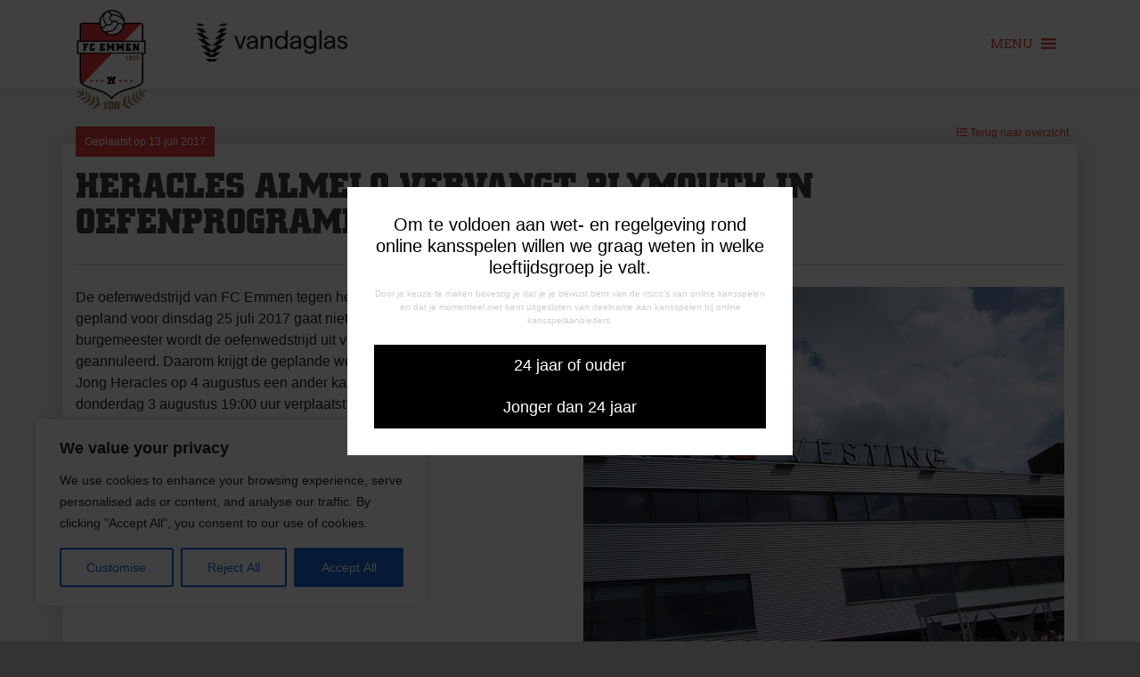

--- FILE ---
content_type: text/html; charset=UTF-8
request_url: https://fcemmen.nl/heracles-almelo-vervangt-plymouth-in-oefenprogramma/
body_size: 29555
content:
<!doctype html>
<html lang="nl-NL"
 xmlns:fb="http://ogp.me/ns/fb#">
<head>
	<meta charset="UTF-8">
	<meta name="viewport" content="width=device-width, initial-scale=1">
	<link rel="profile" href="https://gmpg.org/xfn/11">
	
	<!-- Google Tag Manager -->
		<script>(function(w,d,s,l,i){w[l]=w[l]||[];w[l].push({'gtm.start':
		new Date().getTime(),event:'gtm.js'});var f=d.getElementsByTagName(s)[0],
		j=d.createElement(s),dl=l!='dataLayer'?'&l='+l:'';j.async=true;j.src=
		'https://www.googletagmanager.com/gtm.js?id='+i+dl;f.parentNode.insertBefore(j,f);
		})(window,document,'script','dataLayer','GTM-TP6RBV5');</script>
	<!-- End Google Tag Manager -->
    <meta name='robots' content='index, follow, max-image-preview:large, max-snippet:-1, max-video-preview:-1' />
	<style>img:is([sizes="auto" i], [sizes^="auto," i]) { contain-intrinsic-size: 3000px 1500px }</style>
	
	<!-- This site is optimized with the Yoast SEO plugin v25.0 - https://yoast.com/wordpress/plugins/seo/ -->
	<title>Heracles Almelo vervangt Plymouth in oefenprogramma - FC Emmen</title>
	<link rel="canonical" href="https://fcemmen.nl/heracles-almelo-vervangt-plymouth-in-oefenprogramma/" />
	<meta property="og:locale" content="nl_NL" />
	<meta property="og:type" content="article" />
	<meta property="og:title" content="Heracles Almelo vervangt Plymouth in oefenprogramma - FC Emmen" />
	<meta property="og:description" content="De oefenwedstrijd van FC Emmen tegen het Engelse Plymouth Argyle FC, gepland voor dinsdag 25 juli 2017 gaat niet door. [&hellip;]" />
	<meta property="og:url" content="https://fcemmen.nl/heracles-almelo-vervangt-plymouth-in-oefenprogramma/" />
	<meta property="og:site_name" content="FC Emmen" />
	<meta property="article:published_time" content="2017-07-13T15:08:00+00:00" />
	<meta property="og:image" content="https://cdn.fcemmen.nl/wp-content/uploads/2017/07/DSCF2574.jpg" />
	<meta property="og:image:width" content="600" />
	<meta property="og:image:height" content="450" />
	<meta property="og:image:type" content="image/jpeg" />
	<meta name="author" content="Marc Timmer" />
	<meta name="twitter:card" content="summary_large_image" />
	<meta name="twitter:label1" content="Geschreven door" />
	<meta name="twitter:data1" content="Marc Timmer" />
	<meta name="twitter:label2" content="Geschatte leestijd" />
	<meta name="twitter:data2" content="1 minuut" />
	<script type="application/ld+json" class="yoast-schema-graph">{"@context":"https://schema.org","@graph":[{"@type":"Article","@id":"https://fcemmen.nl/heracles-almelo-vervangt-plymouth-in-oefenprogramma/#article","isPartOf":{"@id":"https://fcemmen.nl/heracles-almelo-vervangt-plymouth-in-oefenprogramma/"},"author":{"name":"Marc Timmer","@id":"https://fcemmen.nl/#/schema/person/bb3b4e4d1677441d333da4b227af23ca"},"headline":"Heracles Almelo vervangt Plymouth in oefenprogramma","datePublished":"2017-07-13T15:08:00+00:00","mainEntityOfPage":{"@id":"https://fcemmen.nl/heracles-almelo-vervangt-plymouth-in-oefenprogramma/"},"wordCount":286,"commentCount":0,"publisher":{"@id":"https://fcemmen.nl/#organization"},"image":{"@id":"https://fcemmen.nl/heracles-almelo-vervangt-plymouth-in-oefenprogramma/#primaryimage"},"thumbnailUrl":"https://cdn.fcemmen.nl/wp-content/uploads/2017/07/DSCF2574.jpg","articleSection":["Archief","Nieuws","Uitgelicht"],"inLanguage":"nl-NL","potentialAction":[{"@type":"CommentAction","name":"Comment","target":["https://fcemmen.nl/heracles-almelo-vervangt-plymouth-in-oefenprogramma/#respond"]}]},{"@type":"WebPage","@id":"https://fcemmen.nl/heracles-almelo-vervangt-plymouth-in-oefenprogramma/","url":"https://fcemmen.nl/heracles-almelo-vervangt-plymouth-in-oefenprogramma/","name":"Heracles Almelo vervangt Plymouth in oefenprogramma - FC Emmen","isPartOf":{"@id":"https://fcemmen.nl/#website"},"primaryImageOfPage":{"@id":"https://fcemmen.nl/heracles-almelo-vervangt-plymouth-in-oefenprogramma/#primaryimage"},"image":{"@id":"https://fcemmen.nl/heracles-almelo-vervangt-plymouth-in-oefenprogramma/#primaryimage"},"thumbnailUrl":"https://cdn.fcemmen.nl/wp-content/uploads/2017/07/DSCF2574.jpg","datePublished":"2017-07-13T15:08:00+00:00","breadcrumb":{"@id":"https://fcemmen.nl/heracles-almelo-vervangt-plymouth-in-oefenprogramma/#breadcrumb"},"inLanguage":"nl-NL","potentialAction":[{"@type":"ReadAction","target":["https://fcemmen.nl/heracles-almelo-vervangt-plymouth-in-oefenprogramma/"]}]},{"@type":"ImageObject","inLanguage":"nl-NL","@id":"https://fcemmen.nl/heracles-almelo-vervangt-plymouth-in-oefenprogramma/#primaryimage","url":"https://cdn.fcemmen.nl/wp-content/uploads/2017/07/DSCF2574.jpg","contentUrl":"https://cdn.fcemmen.nl/wp-content/uploads/2017/07/DSCF2574.jpg","width":600,"height":450},{"@type":"BreadcrumbList","@id":"https://fcemmen.nl/heracles-almelo-vervangt-plymouth-in-oefenprogramma/#breadcrumb","itemListElement":[{"@type":"ListItem","position":1,"name":"Home","item":"https://fcemmen.nl/"},{"@type":"ListItem","position":2,"name":"Nieuws","item":"https://fcemmen.nl/nieuws/"},{"@type":"ListItem","position":3,"name":"Heracles Almelo vervangt Plymouth in oefenprogramma"}]},{"@type":"WebSite","@id":"https://fcemmen.nl/#website","url":"https://fcemmen.nl/","name":"FC Emmen","description":"","publisher":{"@id":"https://fcemmen.nl/#organization"},"potentialAction":[{"@type":"SearchAction","target":{"@type":"EntryPoint","urlTemplate":"https://fcemmen.nl/?s={search_term_string}"},"query-input":{"@type":"PropertyValueSpecification","valueRequired":true,"valueName":"search_term_string"}}],"inLanguage":"nl-NL"},{"@type":"Organization","@id":"https://fcemmen.nl/#organization","name":"FC Emmen","url":"https://fcemmen.nl/","logo":{"@type":"ImageObject","inLanguage":"nl-NL","@id":"https://fcemmen.nl/#/schema/logo/image/","url":"https://cdn.fcemmen.nl/wp-content/uploads/2025/06/Logo-100-jaar-Emmen.png","contentUrl":"https://cdn.fcemmen.nl/wp-content/uploads/2025/06/Logo-100-jaar-Emmen.png","width":1009,"height":1434,"caption":"FC Emmen"},"image":{"@id":"https://fcemmen.nl/#/schema/logo/image/"}},{"@type":"Person","@id":"https://fcemmen.nl/#/schema/person/bb3b4e4d1677441d333da4b227af23ca","name":"Marc Timmer","sameAs":["https://fcemmen.nl"],"url":"https://fcemmen.nl/author/marc-timmer/"}]}</script>
	<!-- / Yoast SEO plugin. -->


<link rel='dns-prefetch' href='//fonts.googleapis.com' />
<link rel="alternate" type="application/rss+xml" title="FC Emmen &raquo; feed" href="https://fcemmen.nl/feed/" />
<link rel="alternate" type="application/rss+xml" title="FC Emmen &raquo; reacties feed" href="https://fcemmen.nl/comments/feed/" />
<script type="text/javascript">
/* <![CDATA[ */
window._wpemojiSettings = {"baseUrl":"https:\/\/s.w.org\/images\/core\/emoji\/16.0.1\/72x72\/","ext":".png","svgUrl":"https:\/\/s.w.org\/images\/core\/emoji\/16.0.1\/svg\/","svgExt":".svg","source":{"concatemoji":"https:\/\/fcemmen.nl\/wp-includes\/js\/wp-emoji-release.min.js?ver=20250412"}};
/*! This file is auto-generated */
!function(s,n){var o,i,e;function c(e){try{var t={supportTests:e,timestamp:(new Date).valueOf()};sessionStorage.setItem(o,JSON.stringify(t))}catch(e){}}function p(e,t,n){e.clearRect(0,0,e.canvas.width,e.canvas.height),e.fillText(t,0,0);var t=new Uint32Array(e.getImageData(0,0,e.canvas.width,e.canvas.height).data),a=(e.clearRect(0,0,e.canvas.width,e.canvas.height),e.fillText(n,0,0),new Uint32Array(e.getImageData(0,0,e.canvas.width,e.canvas.height).data));return t.every(function(e,t){return e===a[t]})}function u(e,t){e.clearRect(0,0,e.canvas.width,e.canvas.height),e.fillText(t,0,0);for(var n=e.getImageData(16,16,1,1),a=0;a<n.data.length;a++)if(0!==n.data[a])return!1;return!0}function f(e,t,n,a){switch(t){case"flag":return n(e,"\ud83c\udff3\ufe0f\u200d\u26a7\ufe0f","\ud83c\udff3\ufe0f\u200b\u26a7\ufe0f")?!1:!n(e,"\ud83c\udde8\ud83c\uddf6","\ud83c\udde8\u200b\ud83c\uddf6")&&!n(e,"\ud83c\udff4\udb40\udc67\udb40\udc62\udb40\udc65\udb40\udc6e\udb40\udc67\udb40\udc7f","\ud83c\udff4\u200b\udb40\udc67\u200b\udb40\udc62\u200b\udb40\udc65\u200b\udb40\udc6e\u200b\udb40\udc67\u200b\udb40\udc7f");case"emoji":return!a(e,"\ud83e\udedf")}return!1}function g(e,t,n,a){var r="undefined"!=typeof WorkerGlobalScope&&self instanceof WorkerGlobalScope?new OffscreenCanvas(300,150):s.createElement("canvas"),o=r.getContext("2d",{willReadFrequently:!0}),i=(o.textBaseline="top",o.font="600 32px Arial",{});return e.forEach(function(e){i[e]=t(o,e,n,a)}),i}function t(e){var t=s.createElement("script");t.src=e,t.defer=!0,s.head.appendChild(t)}"undefined"!=typeof Promise&&(o="wpEmojiSettingsSupports",i=["flag","emoji"],n.supports={everything:!0,everythingExceptFlag:!0},e=new Promise(function(e){s.addEventListener("DOMContentLoaded",e,{once:!0})}),new Promise(function(t){var n=function(){try{var e=JSON.parse(sessionStorage.getItem(o));if("object"==typeof e&&"number"==typeof e.timestamp&&(new Date).valueOf()<e.timestamp+604800&&"object"==typeof e.supportTests)return e.supportTests}catch(e){}return null}();if(!n){if("undefined"!=typeof Worker&&"undefined"!=typeof OffscreenCanvas&&"undefined"!=typeof URL&&URL.createObjectURL&&"undefined"!=typeof Blob)try{var e="postMessage("+g.toString()+"("+[JSON.stringify(i),f.toString(),p.toString(),u.toString()].join(",")+"));",a=new Blob([e],{type:"text/javascript"}),r=new Worker(URL.createObjectURL(a),{name:"wpTestEmojiSupports"});return void(r.onmessage=function(e){c(n=e.data),r.terminate(),t(n)})}catch(e){}c(n=g(i,f,p,u))}t(n)}).then(function(e){for(var t in e)n.supports[t]=e[t],n.supports.everything=n.supports.everything&&n.supports[t],"flag"!==t&&(n.supports.everythingExceptFlag=n.supports.everythingExceptFlag&&n.supports[t]);n.supports.everythingExceptFlag=n.supports.everythingExceptFlag&&!n.supports.flag,n.DOMReady=!1,n.readyCallback=function(){n.DOMReady=!0}}).then(function(){return e}).then(function(){var e;n.supports.everything||(n.readyCallback(),(e=n.source||{}).concatemoji?t(e.concatemoji):e.wpemoji&&e.twemoji&&(t(e.twemoji),t(e.wpemoji)))}))}((window,document),window._wpemojiSettings);
/* ]]> */
</script>
<link rel='stylesheet' id='sbi_styles-css' href='https://fcemmen.nl/wp-content/plugins/instagram-feed/css/sbi-styles.min.css?ver=20250412' type='text/css' media='all' />
<style id='wp-emoji-styles-inline-css' type='text/css'>

	img.wp-smiley, img.emoji {
		display: inline !important;
		border: none !important;
		box-shadow: none !important;
		height: 1em !important;
		width: 1em !important;
		margin: 0 0.07em !important;
		vertical-align: -0.1em !important;
		background: none !important;
		padding: 0 !important;
	}
</style>
<link rel='stylesheet' id='wp-block-library-css' href='https://fcemmen.nl/wp-includes/css/dist/block-library/style.min.css?ver=20250412' type='text/css' media='all' />
<style id='classic-theme-styles-inline-css' type='text/css'>
/*! This file is auto-generated */
.wp-block-button__link{color:#fff;background-color:#32373c;border-radius:9999px;box-shadow:none;text-decoration:none;padding:calc(.667em + 2px) calc(1.333em + 2px);font-size:1.125em}.wp-block-file__button{background:#32373c;color:#fff;text-decoration:none}
</style>
<style id='global-styles-inline-css' type='text/css'>
:root{--wp--preset--aspect-ratio--square: 1;--wp--preset--aspect-ratio--4-3: 4/3;--wp--preset--aspect-ratio--3-4: 3/4;--wp--preset--aspect-ratio--3-2: 3/2;--wp--preset--aspect-ratio--2-3: 2/3;--wp--preset--aspect-ratio--16-9: 16/9;--wp--preset--aspect-ratio--9-16: 9/16;--wp--preset--color--black: #000000;--wp--preset--color--cyan-bluish-gray: #abb8c3;--wp--preset--color--white: #ffffff;--wp--preset--color--pale-pink: #f78da7;--wp--preset--color--vivid-red: #cf2e2e;--wp--preset--color--luminous-vivid-orange: #ff6900;--wp--preset--color--luminous-vivid-amber: #fcb900;--wp--preset--color--light-green-cyan: #7bdcb5;--wp--preset--color--vivid-green-cyan: #00d084;--wp--preset--color--pale-cyan-blue: #8ed1fc;--wp--preset--color--vivid-cyan-blue: #0693e3;--wp--preset--color--vivid-purple: #9b51e0;--wp--preset--gradient--vivid-cyan-blue-to-vivid-purple: linear-gradient(135deg,rgba(6,147,227,1) 0%,rgb(155,81,224) 100%);--wp--preset--gradient--light-green-cyan-to-vivid-green-cyan: linear-gradient(135deg,rgb(122,220,180) 0%,rgb(0,208,130) 100%);--wp--preset--gradient--luminous-vivid-amber-to-luminous-vivid-orange: linear-gradient(135deg,rgba(252,185,0,1) 0%,rgba(255,105,0,1) 100%);--wp--preset--gradient--luminous-vivid-orange-to-vivid-red: linear-gradient(135deg,rgba(255,105,0,1) 0%,rgb(207,46,46) 100%);--wp--preset--gradient--very-light-gray-to-cyan-bluish-gray: linear-gradient(135deg,rgb(238,238,238) 0%,rgb(169,184,195) 100%);--wp--preset--gradient--cool-to-warm-spectrum: linear-gradient(135deg,rgb(74,234,220) 0%,rgb(151,120,209) 20%,rgb(207,42,186) 40%,rgb(238,44,130) 60%,rgb(251,105,98) 80%,rgb(254,248,76) 100%);--wp--preset--gradient--blush-light-purple: linear-gradient(135deg,rgb(255,206,236) 0%,rgb(152,150,240) 100%);--wp--preset--gradient--blush-bordeaux: linear-gradient(135deg,rgb(254,205,165) 0%,rgb(254,45,45) 50%,rgb(107,0,62) 100%);--wp--preset--gradient--luminous-dusk: linear-gradient(135deg,rgb(255,203,112) 0%,rgb(199,81,192) 50%,rgb(65,88,208) 100%);--wp--preset--gradient--pale-ocean: linear-gradient(135deg,rgb(255,245,203) 0%,rgb(182,227,212) 50%,rgb(51,167,181) 100%);--wp--preset--gradient--electric-grass: linear-gradient(135deg,rgb(202,248,128) 0%,rgb(113,206,126) 100%);--wp--preset--gradient--midnight: linear-gradient(135deg,rgb(2,3,129) 0%,rgb(40,116,252) 100%);--wp--preset--font-size--small: 13px;--wp--preset--font-size--medium: 20px;--wp--preset--font-size--large: 36px;--wp--preset--font-size--x-large: 42px;--wp--preset--spacing--20: 0.44rem;--wp--preset--spacing--30: 0.67rem;--wp--preset--spacing--40: 1rem;--wp--preset--spacing--50: 1.5rem;--wp--preset--spacing--60: 2.25rem;--wp--preset--spacing--70: 3.38rem;--wp--preset--spacing--80: 5.06rem;--wp--preset--shadow--natural: 6px 6px 9px rgba(0, 0, 0, 0.2);--wp--preset--shadow--deep: 12px 12px 50px rgba(0, 0, 0, 0.4);--wp--preset--shadow--sharp: 6px 6px 0px rgba(0, 0, 0, 0.2);--wp--preset--shadow--outlined: 6px 6px 0px -3px rgba(255, 255, 255, 1), 6px 6px rgba(0, 0, 0, 1);--wp--preset--shadow--crisp: 6px 6px 0px rgba(0, 0, 0, 1);}:where(.is-layout-flex){gap: 0.5em;}:where(.is-layout-grid){gap: 0.5em;}body .is-layout-flex{display: flex;}.is-layout-flex{flex-wrap: wrap;align-items: center;}.is-layout-flex > :is(*, div){margin: 0;}body .is-layout-grid{display: grid;}.is-layout-grid > :is(*, div){margin: 0;}:where(.wp-block-columns.is-layout-flex){gap: 2em;}:where(.wp-block-columns.is-layout-grid){gap: 2em;}:where(.wp-block-post-template.is-layout-flex){gap: 1.25em;}:where(.wp-block-post-template.is-layout-grid){gap: 1.25em;}.has-black-color{color: var(--wp--preset--color--black) !important;}.has-cyan-bluish-gray-color{color: var(--wp--preset--color--cyan-bluish-gray) !important;}.has-white-color{color: var(--wp--preset--color--white) !important;}.has-pale-pink-color{color: var(--wp--preset--color--pale-pink) !important;}.has-vivid-red-color{color: var(--wp--preset--color--vivid-red) !important;}.has-luminous-vivid-orange-color{color: var(--wp--preset--color--luminous-vivid-orange) !important;}.has-luminous-vivid-amber-color{color: var(--wp--preset--color--luminous-vivid-amber) !important;}.has-light-green-cyan-color{color: var(--wp--preset--color--light-green-cyan) !important;}.has-vivid-green-cyan-color{color: var(--wp--preset--color--vivid-green-cyan) !important;}.has-pale-cyan-blue-color{color: var(--wp--preset--color--pale-cyan-blue) !important;}.has-vivid-cyan-blue-color{color: var(--wp--preset--color--vivid-cyan-blue) !important;}.has-vivid-purple-color{color: var(--wp--preset--color--vivid-purple) !important;}.has-black-background-color{background-color: var(--wp--preset--color--black) !important;}.has-cyan-bluish-gray-background-color{background-color: var(--wp--preset--color--cyan-bluish-gray) !important;}.has-white-background-color{background-color: var(--wp--preset--color--white) !important;}.has-pale-pink-background-color{background-color: var(--wp--preset--color--pale-pink) !important;}.has-vivid-red-background-color{background-color: var(--wp--preset--color--vivid-red) !important;}.has-luminous-vivid-orange-background-color{background-color: var(--wp--preset--color--luminous-vivid-orange) !important;}.has-luminous-vivid-amber-background-color{background-color: var(--wp--preset--color--luminous-vivid-amber) !important;}.has-light-green-cyan-background-color{background-color: var(--wp--preset--color--light-green-cyan) !important;}.has-vivid-green-cyan-background-color{background-color: var(--wp--preset--color--vivid-green-cyan) !important;}.has-pale-cyan-blue-background-color{background-color: var(--wp--preset--color--pale-cyan-blue) !important;}.has-vivid-cyan-blue-background-color{background-color: var(--wp--preset--color--vivid-cyan-blue) !important;}.has-vivid-purple-background-color{background-color: var(--wp--preset--color--vivid-purple) !important;}.has-black-border-color{border-color: var(--wp--preset--color--black) !important;}.has-cyan-bluish-gray-border-color{border-color: var(--wp--preset--color--cyan-bluish-gray) !important;}.has-white-border-color{border-color: var(--wp--preset--color--white) !important;}.has-pale-pink-border-color{border-color: var(--wp--preset--color--pale-pink) !important;}.has-vivid-red-border-color{border-color: var(--wp--preset--color--vivid-red) !important;}.has-luminous-vivid-orange-border-color{border-color: var(--wp--preset--color--luminous-vivid-orange) !important;}.has-luminous-vivid-amber-border-color{border-color: var(--wp--preset--color--luminous-vivid-amber) !important;}.has-light-green-cyan-border-color{border-color: var(--wp--preset--color--light-green-cyan) !important;}.has-vivid-green-cyan-border-color{border-color: var(--wp--preset--color--vivid-green-cyan) !important;}.has-pale-cyan-blue-border-color{border-color: var(--wp--preset--color--pale-cyan-blue) !important;}.has-vivid-cyan-blue-border-color{border-color: var(--wp--preset--color--vivid-cyan-blue) !important;}.has-vivid-purple-border-color{border-color: var(--wp--preset--color--vivid-purple) !important;}.has-vivid-cyan-blue-to-vivid-purple-gradient-background{background: var(--wp--preset--gradient--vivid-cyan-blue-to-vivid-purple) !important;}.has-light-green-cyan-to-vivid-green-cyan-gradient-background{background: var(--wp--preset--gradient--light-green-cyan-to-vivid-green-cyan) !important;}.has-luminous-vivid-amber-to-luminous-vivid-orange-gradient-background{background: var(--wp--preset--gradient--luminous-vivid-amber-to-luminous-vivid-orange) !important;}.has-luminous-vivid-orange-to-vivid-red-gradient-background{background: var(--wp--preset--gradient--luminous-vivid-orange-to-vivid-red) !important;}.has-very-light-gray-to-cyan-bluish-gray-gradient-background{background: var(--wp--preset--gradient--very-light-gray-to-cyan-bluish-gray) !important;}.has-cool-to-warm-spectrum-gradient-background{background: var(--wp--preset--gradient--cool-to-warm-spectrum) !important;}.has-blush-light-purple-gradient-background{background: var(--wp--preset--gradient--blush-light-purple) !important;}.has-blush-bordeaux-gradient-background{background: var(--wp--preset--gradient--blush-bordeaux) !important;}.has-luminous-dusk-gradient-background{background: var(--wp--preset--gradient--luminous-dusk) !important;}.has-pale-ocean-gradient-background{background: var(--wp--preset--gradient--pale-ocean) !important;}.has-electric-grass-gradient-background{background: var(--wp--preset--gradient--electric-grass) !important;}.has-midnight-gradient-background{background: var(--wp--preset--gradient--midnight) !important;}.has-small-font-size{font-size: var(--wp--preset--font-size--small) !important;}.has-medium-font-size{font-size: var(--wp--preset--font-size--medium) !important;}.has-large-font-size{font-size: var(--wp--preset--font-size--large) !important;}.has-x-large-font-size{font-size: var(--wp--preset--font-size--x-large) !important;}
:where(.wp-block-post-template.is-layout-flex){gap: 1.25em;}:where(.wp-block-post-template.is-layout-grid){gap: 1.25em;}
:where(.wp-block-columns.is-layout-flex){gap: 2em;}:where(.wp-block-columns.is-layout-grid){gap: 2em;}
:root :where(.wp-block-pullquote){font-size: 1.5em;line-height: 1.6;}
</style>
<link rel='stylesheet' id='fancybox-for-wp-css' href='https://fcemmen.nl/wp-content/plugins/fancybox-for-wordpress/assets/css/fancybox.css?ver=20250412' type='text/css' media='all' />
<link rel='stylesheet' id='megamenu-css' href='https://fcemmen.nl/wp-content/uploads/maxmegamenu/style.css?ver=20250412' type='text/css' media='all' />
<link rel='stylesheet' id='dashicons-css' href='https://fcemmen.nl/wp-includes/css/dashicons.min.css?ver=20250412' type='text/css' media='all' />
<link rel='stylesheet' id='bootstrap-css-css' href='https://fcemmen.nl/wp-content/themes/fc-emmen/assets/bootstrap/css/bootstrap.min.css?ver=20250412' type='text/css' media='all' />
<link rel='stylesheet' id='google-font-gothica1-css' href='https://fonts.googleapis.com/css2?family=Gothic+A1&#038;display=swap&#038;ver=20250412' type='text/css' media='all' />
<link rel='stylesheet' id='xbase-style-css' href='https://fcemmen.nl/wp-content/themes/fc-emmen/style.css?ver=20250412' type='text/css' media='all' />
<link rel='stylesheet' id='recent-posts-widget-with-thumbnails-public-style-css' href='https://fcemmen.nl/wp-content/plugins/recent-posts-widget-with-thumbnails/public.css?ver=20250412' type='text/css' media='all' />
<link rel='stylesheet' id='tablepress-default-css' href='https://fcemmen.nl/wp-content/tablepress-combined.min.css?ver=20250412' type='text/css' media='all' />
<link rel='stylesheet' id='sib-front-css-css' href='https://fcemmen.nl/wp-content/plugins/mailin/css/mailin-front.css?ver=20250412' type='text/css' media='all' />
<script type="text/javascript" id="cookie-law-info-js-extra">
/* <![CDATA[ */
var _ckyConfig = {"_ipData":[],"_assetsURL":"https:\/\/fcemmen.nl\/wp-content\/plugins\/cookie-law-info\/lite\/frontend\/images\/","_publicURL":"https:\/\/fcemmen.nl","_expiry":"365","_categories":[{"name":"Necessary","slug":"necessary","isNecessary":true,"ccpaDoNotSell":true,"cookies":[],"active":true,"defaultConsent":{"gdpr":true,"ccpa":true}},{"name":"Functional","slug":"functional","isNecessary":false,"ccpaDoNotSell":true,"cookies":[],"active":true,"defaultConsent":{"gdpr":false,"ccpa":false}},{"name":"Analytics","slug":"analytics","isNecessary":false,"ccpaDoNotSell":true,"cookies":[],"active":true,"defaultConsent":{"gdpr":false,"ccpa":false}},{"name":"Performance","slug":"performance","isNecessary":false,"ccpaDoNotSell":true,"cookies":[],"active":true,"defaultConsent":{"gdpr":false,"ccpa":false}},{"name":"Advertisement","slug":"advertisement","isNecessary":false,"ccpaDoNotSell":true,"cookies":[],"active":true,"defaultConsent":{"gdpr":false,"ccpa":false}}],"_activeLaw":"gdpr","_rootDomain":"","_block":"1","_showBanner":"1","_bannerConfig":{"settings":{"type":"box","preferenceCenterType":"popup","position":"bottom-left","applicableLaw":"gdpr"},"behaviours":{"reloadBannerOnAccept":false,"loadAnalyticsByDefault":false,"animations":{"onLoad":"animate","onHide":"sticky"}},"config":{"revisitConsent":{"status":true,"tag":"revisit-consent","position":"bottom-left","meta":{"url":"#"},"styles":{"background-color":"#0056A7"},"elements":{"title":{"type":"text","tag":"revisit-consent-title","status":true,"styles":{"color":"#0056a7"}}}},"preferenceCenter":{"toggle":{"status":true,"tag":"detail-category-toggle","type":"toggle","states":{"active":{"styles":{"background-color":"#1863DC"}},"inactive":{"styles":{"background-color":"#D0D5D2"}}}}},"categoryPreview":{"status":false,"toggle":{"status":true,"tag":"detail-category-preview-toggle","type":"toggle","states":{"active":{"styles":{"background-color":"#1863DC"}},"inactive":{"styles":{"background-color":"#D0D5D2"}}}}},"videoPlaceholder":{"status":true,"styles":{"background-color":"#000000","border-color":"#000000","color":"#ffffff"}},"readMore":{"status":false,"tag":"readmore-button","type":"link","meta":{"noFollow":true,"newTab":true},"styles":{"color":"#1863DC","background-color":"transparent","border-color":"transparent"}},"showMore":{"status":true,"tag":"show-desc-button","type":"button","styles":{"color":"#1863DC"}},"showLess":{"status":true,"tag":"hide-desc-button","type":"button","styles":{"color":"#1863DC"}},"alwaysActive":{"status":true,"tag":"always-active","styles":{"color":"#008000"}},"manualLinks":{"status":true,"tag":"manual-links","type":"link","styles":{"color":"#1863DC"}},"auditTable":{"status":true},"optOption":{"status":true,"toggle":{"status":true,"tag":"optout-option-toggle","type":"toggle","states":{"active":{"styles":{"background-color":"#1863dc"}},"inactive":{"styles":{"background-color":"#FFFFFF"}}}}}}},"_version":"3.3.6","_logConsent":"","_tags":[{"tag":"accept-button","styles":{"color":"#FFFFFF","background-color":"#1863DC","border-color":"#1863DC"}},{"tag":"reject-button","styles":{"color":"#1863DC","background-color":"transparent","border-color":"#1863DC"}},{"tag":"settings-button","styles":{"color":"#1863DC","background-color":"transparent","border-color":"#1863DC"}},{"tag":"readmore-button","styles":{"color":"#1863DC","background-color":"transparent","border-color":"transparent"}},{"tag":"donotsell-button","styles":{"color":"#1863DC","background-color":"transparent","border-color":"transparent"}},{"tag":"show-desc-button","styles":{"color":"#1863DC"}},{"tag":"hide-desc-button","styles":{"color":"#1863DC"}},{"tag":"cky-always-active","styles":[]},{"tag":"cky-link","styles":[]},{"tag":"accept-button","styles":{"color":"#FFFFFF","background-color":"#1863DC","border-color":"#1863DC"}},{"tag":"revisit-consent","styles":{"background-color":"#0056A7"}}],"_shortCodes":[{"key":"cky_readmore","content":"<a href=\"#\" class=\"cky-policy\" aria-label=\"Cookie Policy\" target=\"_blank\" rel=\"noopener\" data-cky-tag=\"readmore-button\">Cookie Policy<\/a>","tag":"readmore-button","status":false,"attributes":{"rel":"nofollow","target":"_blank"}},{"key":"cky_show_desc","content":"<button class=\"cky-show-desc-btn\" data-cky-tag=\"show-desc-button\" aria-label=\"Show more\">Show more<\/button>","tag":"show-desc-button","status":true,"attributes":[]},{"key":"cky_hide_desc","content":"<button class=\"cky-show-desc-btn\" data-cky-tag=\"hide-desc-button\" aria-label=\"Show less\">Show less<\/button>","tag":"hide-desc-button","status":true,"attributes":[]},{"key":"cky_optout_show_desc","content":"[cky_optout_show_desc]","tag":"optout-show-desc-button","status":true,"attributes":[]},{"key":"cky_optout_hide_desc","content":"[cky_optout_hide_desc]","tag":"optout-hide-desc-button","status":true,"attributes":[]},{"key":"cky_category_toggle_label","content":"[cky_{{status}}_category_label] [cky_preference_{{category_slug}}_title]","tag":"","status":true,"attributes":[]},{"key":"cky_enable_category_label","content":"Enable","tag":"","status":true,"attributes":[]},{"key":"cky_disable_category_label","content":"Disable","tag":"","status":true,"attributes":[]},{"key":"cky_video_placeholder","content":"<div class=\"video-placeholder-normal\" data-cky-tag=\"video-placeholder\" id=\"[UNIQUEID]\"><p class=\"video-placeholder-text-normal\" data-cky-tag=\"placeholder-title\">Please accept cookies to access this content<\/p><\/div>","tag":"","status":true,"attributes":[]},{"key":"cky_enable_optout_label","content":"Enable","tag":"","status":true,"attributes":[]},{"key":"cky_disable_optout_label","content":"Disable","tag":"","status":true,"attributes":[]},{"key":"cky_optout_toggle_label","content":"[cky_{{status}}_optout_label] [cky_optout_option_title]","tag":"","status":true,"attributes":[]},{"key":"cky_optout_option_title","content":"Do Not Sell or Share My Personal Information","tag":"","status":true,"attributes":[]},{"key":"cky_optout_close_label","content":"Close","tag":"","status":true,"attributes":[]},{"key":"cky_preference_close_label","content":"Close","tag":"","status":true,"attributes":[]}],"_rtl":"","_language":"en","_providersToBlock":[]};
var _ckyStyles = {"css":".cky-overlay{background: #000000; opacity: 0.4; position: fixed; top: 0; left: 0; width: 100%; height: 100%; z-index: 99999999;}.cky-hide{display: none;}.cky-btn-revisit-wrapper{display: flex; align-items: center; justify-content: center; background: #0056a7; width: 45px; height: 45px; border-radius: 50%; position: fixed; z-index: 999999; cursor: pointer;}.cky-revisit-bottom-left{bottom: 15px; left: 15px;}.cky-revisit-bottom-right{bottom: 15px; right: 15px;}.cky-btn-revisit-wrapper .cky-btn-revisit{display: flex; align-items: center; justify-content: center; background: none; border: none; cursor: pointer; position: relative; margin: 0; padding: 0;}.cky-btn-revisit-wrapper .cky-btn-revisit img{max-width: fit-content; margin: 0; height: 30px; width: 30px;}.cky-revisit-bottom-left:hover::before{content: attr(data-tooltip); position: absolute; background: #4e4b66; color: #ffffff; left: calc(100% + 7px); font-size: 12px; line-height: 16px; width: max-content; padding: 4px 8px; border-radius: 4px;}.cky-revisit-bottom-left:hover::after{position: absolute; content: \"\"; border: 5px solid transparent; left: calc(100% + 2px); border-left-width: 0; border-right-color: #4e4b66;}.cky-revisit-bottom-right:hover::before{content: attr(data-tooltip); position: absolute; background: #4e4b66; color: #ffffff; right: calc(100% + 7px); font-size: 12px; line-height: 16px; width: max-content; padding: 4px 8px; border-radius: 4px;}.cky-revisit-bottom-right:hover::after{position: absolute; content: \"\"; border: 5px solid transparent; right: calc(100% + 2px); border-right-width: 0; border-left-color: #4e4b66;}.cky-revisit-hide{display: none;}.cky-consent-container{position: fixed; width: 440px; box-sizing: border-box; z-index: 9999999; border-radius: 6px;}.cky-consent-container .cky-consent-bar{background: #ffffff; border: 1px solid; padding: 20px 26px; box-shadow: 0 -1px 10px 0 #acabab4d; border-radius: 6px;}.cky-box-bottom-left{bottom: 40px; left: 40px;}.cky-box-bottom-right{bottom: 40px; right: 40px;}.cky-box-top-left{top: 40px; left: 40px;}.cky-box-top-right{top: 40px; right: 40px;}.cky-custom-brand-logo-wrapper .cky-custom-brand-logo{width: 100px; height: auto; margin: 0 0 12px 0;}.cky-notice .cky-title{color: #212121; font-weight: 700; font-size: 18px; line-height: 24px; margin: 0 0 12px 0;}.cky-notice-des *,.cky-preference-content-wrapper *,.cky-accordion-header-des *,.cky-gpc-wrapper .cky-gpc-desc *{font-size: 14px;}.cky-notice-des{color: #212121; font-size: 14px; line-height: 24px; font-weight: 400;}.cky-notice-des img{height: 25px; width: 25px;}.cky-consent-bar .cky-notice-des p,.cky-gpc-wrapper .cky-gpc-desc p,.cky-preference-body-wrapper .cky-preference-content-wrapper p,.cky-accordion-header-wrapper .cky-accordion-header-des p,.cky-cookie-des-table li div:last-child p{color: inherit; margin-top: 0; overflow-wrap: break-word;}.cky-notice-des P:last-child,.cky-preference-content-wrapper p:last-child,.cky-cookie-des-table li div:last-child p:last-child,.cky-gpc-wrapper .cky-gpc-desc p:last-child{margin-bottom: 0;}.cky-notice-des a.cky-policy,.cky-notice-des button.cky-policy{font-size: 14px; color: #1863dc; white-space: nowrap; cursor: pointer; background: transparent; border: 1px solid; text-decoration: underline;}.cky-notice-des button.cky-policy{padding: 0;}.cky-notice-des a.cky-policy:focus-visible,.cky-notice-des button.cky-policy:focus-visible,.cky-preference-content-wrapper .cky-show-desc-btn:focus-visible,.cky-accordion-header .cky-accordion-btn:focus-visible,.cky-preference-header .cky-btn-close:focus-visible,.cky-switch input[type=\"checkbox\"]:focus-visible,.cky-footer-wrapper a:focus-visible,.cky-btn:focus-visible{outline: 2px solid #1863dc; outline-offset: 2px;}.cky-btn:focus:not(:focus-visible),.cky-accordion-header .cky-accordion-btn:focus:not(:focus-visible),.cky-preference-content-wrapper .cky-show-desc-btn:focus:not(:focus-visible),.cky-btn-revisit-wrapper .cky-btn-revisit:focus:not(:focus-visible),.cky-preference-header .cky-btn-close:focus:not(:focus-visible),.cky-consent-bar .cky-banner-btn-close:focus:not(:focus-visible){outline: 0;}button.cky-show-desc-btn:not(:hover):not(:active){color: #1863dc; background: transparent;}button.cky-accordion-btn:not(:hover):not(:active),button.cky-banner-btn-close:not(:hover):not(:active),button.cky-btn-revisit:not(:hover):not(:active),button.cky-btn-close:not(:hover):not(:active){background: transparent;}.cky-consent-bar button:hover,.cky-modal.cky-modal-open button:hover,.cky-consent-bar button:focus,.cky-modal.cky-modal-open button:focus{text-decoration: none;}.cky-notice-btn-wrapper{display: flex; justify-content: flex-start; align-items: center; flex-wrap: wrap; margin-top: 16px;}.cky-notice-btn-wrapper .cky-btn{text-shadow: none; box-shadow: none;}.cky-btn{flex: auto; max-width: 100%; font-size: 14px; font-family: inherit; line-height: 24px; padding: 8px; font-weight: 500; margin: 0 8px 0 0; border-radius: 2px; cursor: pointer; text-align: center; text-transform: none; min-height: 0;}.cky-btn:hover{opacity: 0.8;}.cky-btn-customize{color: #1863dc; background: transparent; border: 2px solid #1863dc;}.cky-btn-reject{color: #1863dc; background: transparent; border: 2px solid #1863dc;}.cky-btn-accept{background: #1863dc; color: #ffffff; border: 2px solid #1863dc;}.cky-btn:last-child{margin-right: 0;}@media (max-width: 576px){.cky-box-bottom-left{bottom: 0; left: 0;}.cky-box-bottom-right{bottom: 0; right: 0;}.cky-box-top-left{top: 0; left: 0;}.cky-box-top-right{top: 0; right: 0;}}@media (max-width: 440px){.cky-box-bottom-left, .cky-box-bottom-right, .cky-box-top-left, .cky-box-top-right{width: 100%; max-width: 100%;}.cky-consent-container .cky-consent-bar{padding: 20px 0;}.cky-custom-brand-logo-wrapper, .cky-notice .cky-title, .cky-notice-des, .cky-notice-btn-wrapper{padding: 0 24px;}.cky-notice-des{max-height: 40vh; overflow-y: scroll;}.cky-notice-btn-wrapper{flex-direction: column; margin-top: 0;}.cky-btn{width: 100%; margin: 10px 0 0 0;}.cky-notice-btn-wrapper .cky-btn-customize{order: 2;}.cky-notice-btn-wrapper .cky-btn-reject{order: 3;}.cky-notice-btn-wrapper .cky-btn-accept{order: 1; margin-top: 16px;}}@media (max-width: 352px){.cky-notice .cky-title{font-size: 16px;}.cky-notice-des *{font-size: 12px;}.cky-notice-des, .cky-btn{font-size: 12px;}}.cky-modal.cky-modal-open{display: flex; visibility: visible; -webkit-transform: translate(-50%, -50%); -moz-transform: translate(-50%, -50%); -ms-transform: translate(-50%, -50%); -o-transform: translate(-50%, -50%); transform: translate(-50%, -50%); top: 50%; left: 50%; transition: all 1s ease;}.cky-modal{box-shadow: 0 32px 68px rgba(0, 0, 0, 0.3); margin: 0 auto; position: fixed; max-width: 100%; background: #ffffff; top: 50%; box-sizing: border-box; border-radius: 6px; z-index: 999999999; color: #212121; -webkit-transform: translate(-50%, 100%); -moz-transform: translate(-50%, 100%); -ms-transform: translate(-50%, 100%); -o-transform: translate(-50%, 100%); transform: translate(-50%, 100%); visibility: hidden; transition: all 0s ease;}.cky-preference-center{max-height: 79vh; overflow: hidden; width: 845px; overflow: hidden; flex: 1 1 0; display: flex; flex-direction: column; border-radius: 6px;}.cky-preference-header{display: flex; align-items: center; justify-content: space-between; padding: 22px 24px; border-bottom: 1px solid;}.cky-preference-header .cky-preference-title{font-size: 18px; font-weight: 700; line-height: 24px;}.cky-preference-header .cky-btn-close{margin: 0; cursor: pointer; vertical-align: middle; padding: 0; background: none; border: none; width: 24px; height: 24px; min-height: 0; line-height: 0; text-shadow: none; box-shadow: none;}.cky-preference-header .cky-btn-close img{margin: 0; height: 10px; width: 10px;}.cky-preference-body-wrapper{padding: 0 24px; flex: 1; overflow: auto; box-sizing: border-box;}.cky-preference-content-wrapper,.cky-gpc-wrapper .cky-gpc-desc{font-size: 14px; line-height: 24px; font-weight: 400; padding: 12px 0;}.cky-preference-content-wrapper{border-bottom: 1px solid;}.cky-preference-content-wrapper img{height: 25px; width: 25px;}.cky-preference-content-wrapper .cky-show-desc-btn{font-size: 14px; font-family: inherit; color: #1863dc; text-decoration: none; line-height: 24px; padding: 0; margin: 0; white-space: nowrap; cursor: pointer; background: transparent; border-color: transparent; text-transform: none; min-height: 0; text-shadow: none; box-shadow: none;}.cky-accordion-wrapper{margin-bottom: 10px;}.cky-accordion{border-bottom: 1px solid;}.cky-accordion:last-child{border-bottom: none;}.cky-accordion .cky-accordion-item{display: flex; margin-top: 10px;}.cky-accordion .cky-accordion-body{display: none;}.cky-accordion.cky-accordion-active .cky-accordion-body{display: block; padding: 0 22px; margin-bottom: 16px;}.cky-accordion-header-wrapper{cursor: pointer; width: 100%;}.cky-accordion-item .cky-accordion-header{display: flex; justify-content: space-between; align-items: center;}.cky-accordion-header .cky-accordion-btn{font-size: 16px; font-family: inherit; color: #212121; line-height: 24px; background: none; border: none; font-weight: 700; padding: 0; margin: 0; cursor: pointer; text-transform: none; min-height: 0; text-shadow: none; box-shadow: none;}.cky-accordion-header .cky-always-active{color: #008000; font-weight: 600; line-height: 24px; font-size: 14px;}.cky-accordion-header-des{font-size: 14px; line-height: 24px; margin: 10px 0 16px 0;}.cky-accordion-chevron{margin-right: 22px; position: relative; cursor: pointer;}.cky-accordion-chevron-hide{display: none;}.cky-accordion .cky-accordion-chevron i::before{content: \"\"; position: absolute; border-right: 1.4px solid; border-bottom: 1.4px solid; border-color: inherit; height: 6px; width: 6px; -webkit-transform: rotate(-45deg); -moz-transform: rotate(-45deg); -ms-transform: rotate(-45deg); -o-transform: rotate(-45deg); transform: rotate(-45deg); transition: all 0.2s ease-in-out; top: 8px;}.cky-accordion.cky-accordion-active .cky-accordion-chevron i::before{-webkit-transform: rotate(45deg); -moz-transform: rotate(45deg); -ms-transform: rotate(45deg); -o-transform: rotate(45deg); transform: rotate(45deg);}.cky-audit-table{background: #f4f4f4; border-radius: 6px;}.cky-audit-table .cky-empty-cookies-text{color: inherit; font-size: 12px; line-height: 24px; margin: 0; padding: 10px;}.cky-audit-table .cky-cookie-des-table{font-size: 12px; line-height: 24px; font-weight: normal; padding: 15px 10px; border-bottom: 1px solid; border-bottom-color: inherit; margin: 0;}.cky-audit-table .cky-cookie-des-table:last-child{border-bottom: none;}.cky-audit-table .cky-cookie-des-table li{list-style-type: none; display: flex; padding: 3px 0;}.cky-audit-table .cky-cookie-des-table li:first-child{padding-top: 0;}.cky-cookie-des-table li div:first-child{width: 100px; font-weight: 600; word-break: break-word; word-wrap: break-word;}.cky-cookie-des-table li div:last-child{flex: 1; word-break: break-word; word-wrap: break-word; margin-left: 8px;}.cky-footer-shadow{display: block; width: 100%; height: 40px; background: linear-gradient(180deg, rgba(255, 255, 255, 0) 0%, #ffffff 100%); position: absolute; bottom: calc(100% - 1px);}.cky-footer-wrapper{position: relative;}.cky-prefrence-btn-wrapper{display: flex; flex-wrap: wrap; align-items: center; justify-content: center; padding: 22px 24px; border-top: 1px solid;}.cky-prefrence-btn-wrapper .cky-btn{flex: auto; max-width: 100%; text-shadow: none; box-shadow: none;}.cky-btn-preferences{color: #1863dc; background: transparent; border: 2px solid #1863dc;}.cky-preference-header,.cky-preference-body-wrapper,.cky-preference-content-wrapper,.cky-accordion-wrapper,.cky-accordion,.cky-accordion-wrapper,.cky-footer-wrapper,.cky-prefrence-btn-wrapper{border-color: inherit;}@media (max-width: 845px){.cky-modal{max-width: calc(100% - 16px);}}@media (max-width: 576px){.cky-modal{max-width: 100%;}.cky-preference-center{max-height: 100vh;}.cky-prefrence-btn-wrapper{flex-direction: column;}.cky-accordion.cky-accordion-active .cky-accordion-body{padding-right: 0;}.cky-prefrence-btn-wrapper .cky-btn{width: 100%; margin: 10px 0 0 0;}.cky-prefrence-btn-wrapper .cky-btn-reject{order: 3;}.cky-prefrence-btn-wrapper .cky-btn-accept{order: 1; margin-top: 0;}.cky-prefrence-btn-wrapper .cky-btn-preferences{order: 2;}}@media (max-width: 425px){.cky-accordion-chevron{margin-right: 15px;}.cky-notice-btn-wrapper{margin-top: 0;}.cky-accordion.cky-accordion-active .cky-accordion-body{padding: 0 15px;}}@media (max-width: 352px){.cky-preference-header .cky-preference-title{font-size: 16px;}.cky-preference-header{padding: 16px 24px;}.cky-preference-content-wrapper *, .cky-accordion-header-des *{font-size: 12px;}.cky-preference-content-wrapper, .cky-preference-content-wrapper .cky-show-more, .cky-accordion-header .cky-always-active, .cky-accordion-header-des, .cky-preference-content-wrapper .cky-show-desc-btn, .cky-notice-des a.cky-policy{font-size: 12px;}.cky-accordion-header .cky-accordion-btn{font-size: 14px;}}.cky-switch{display: flex;}.cky-switch input[type=\"checkbox\"]{position: relative; width: 44px; height: 24px; margin: 0; background: #d0d5d2; -webkit-appearance: none; border-radius: 50px; cursor: pointer; outline: 0; border: none; top: 0;}.cky-switch input[type=\"checkbox\"]:checked{background: #1863dc;}.cky-switch input[type=\"checkbox\"]:before{position: absolute; content: \"\"; height: 20px; width: 20px; left: 2px; bottom: 2px; border-radius: 50%; background-color: white; -webkit-transition: 0.4s; transition: 0.4s; margin: 0;}.cky-switch input[type=\"checkbox\"]:after{display: none;}.cky-switch input[type=\"checkbox\"]:checked:before{-webkit-transform: translateX(20px); -ms-transform: translateX(20px); transform: translateX(20px);}@media (max-width: 425px){.cky-switch input[type=\"checkbox\"]{width: 38px; height: 21px;}.cky-switch input[type=\"checkbox\"]:before{height: 17px; width: 17px;}.cky-switch input[type=\"checkbox\"]:checked:before{-webkit-transform: translateX(17px); -ms-transform: translateX(17px); transform: translateX(17px);}}.cky-consent-bar .cky-banner-btn-close{position: absolute; right: 9px; top: 5px; background: none; border: none; cursor: pointer; padding: 0; margin: 0; min-height: 0; line-height: 0; height: 24px; width: 24px; text-shadow: none; box-shadow: none;}.cky-consent-bar .cky-banner-btn-close img{height: 9px; width: 9px; margin: 0;}.cky-notice-group{font-size: 14px; line-height: 24px; font-weight: 400; color: #212121;}.cky-notice-btn-wrapper .cky-btn-do-not-sell{font-size: 14px; line-height: 24px; padding: 6px 0; margin: 0; font-weight: 500; background: none; border-radius: 2px; border: none; cursor: pointer; text-align: left; color: #1863dc; background: transparent; border-color: transparent; box-shadow: none; text-shadow: none;}.cky-consent-bar .cky-banner-btn-close:focus-visible,.cky-notice-btn-wrapper .cky-btn-do-not-sell:focus-visible,.cky-opt-out-btn-wrapper .cky-btn:focus-visible,.cky-opt-out-checkbox-wrapper input[type=\"checkbox\"].cky-opt-out-checkbox:focus-visible{outline: 2px solid #1863dc; outline-offset: 2px;}@media (max-width: 440px){.cky-consent-container{width: 100%;}}@media (max-width: 352px){.cky-notice-des a.cky-policy, .cky-notice-btn-wrapper .cky-btn-do-not-sell{font-size: 12px;}}.cky-opt-out-wrapper{padding: 12px 0;}.cky-opt-out-wrapper .cky-opt-out-checkbox-wrapper{display: flex; align-items: center;}.cky-opt-out-checkbox-wrapper .cky-opt-out-checkbox-label{font-size: 16px; font-weight: 700; line-height: 24px; margin: 0 0 0 12px; cursor: pointer;}.cky-opt-out-checkbox-wrapper input[type=\"checkbox\"].cky-opt-out-checkbox{background-color: #ffffff; border: 1px solid black; width: 20px; height: 18.5px; margin: 0; -webkit-appearance: none; position: relative; display: flex; align-items: center; justify-content: center; border-radius: 2px; cursor: pointer;}.cky-opt-out-checkbox-wrapper input[type=\"checkbox\"].cky-opt-out-checkbox:checked{background-color: #1863dc; border: none;}.cky-opt-out-checkbox-wrapper input[type=\"checkbox\"].cky-opt-out-checkbox:checked::after{left: 6px; bottom: 4px; width: 7px; height: 13px; border: solid #ffffff; border-width: 0 3px 3px 0; border-radius: 2px; -webkit-transform: rotate(45deg); -ms-transform: rotate(45deg); transform: rotate(45deg); content: \"\"; position: absolute; box-sizing: border-box;}.cky-opt-out-checkbox-wrapper.cky-disabled .cky-opt-out-checkbox-label,.cky-opt-out-checkbox-wrapper.cky-disabled input[type=\"checkbox\"].cky-opt-out-checkbox{cursor: no-drop;}.cky-gpc-wrapper{margin: 0 0 0 32px;}.cky-footer-wrapper .cky-opt-out-btn-wrapper{display: flex; flex-wrap: wrap; align-items: center; justify-content: center; padding: 22px 24px;}.cky-opt-out-btn-wrapper .cky-btn{flex: auto; max-width: 100%; text-shadow: none; box-shadow: none;}.cky-opt-out-btn-wrapper .cky-btn-cancel{border: 1px solid #dedfe0; background: transparent; color: #858585;}.cky-opt-out-btn-wrapper .cky-btn-confirm{background: #1863dc; color: #ffffff; border: 1px solid #1863dc;}@media (max-width: 352px){.cky-opt-out-checkbox-wrapper .cky-opt-out-checkbox-label{font-size: 14px;}.cky-gpc-wrapper .cky-gpc-desc, .cky-gpc-wrapper .cky-gpc-desc *{font-size: 12px;}.cky-opt-out-checkbox-wrapper input[type=\"checkbox\"].cky-opt-out-checkbox{width: 16px; height: 16px;}.cky-opt-out-checkbox-wrapper input[type=\"checkbox\"].cky-opt-out-checkbox:checked::after{left: 5px; bottom: 4px; width: 3px; height: 9px;}.cky-gpc-wrapper{margin: 0 0 0 28px;}}.video-placeholder-youtube{background-size: 100% 100%; background-position: center; background-repeat: no-repeat; background-color: #b2b0b059; position: relative; display: flex; align-items: center; justify-content: center; max-width: 100%;}.video-placeholder-text-youtube{text-align: center; align-items: center; padding: 10px 16px; background-color: #000000cc; color: #ffffff; border: 1px solid; border-radius: 2px; cursor: pointer;}.video-placeholder-normal{background-image: url(\"\/wp-content\/plugins\/cookie-law-info\/lite\/frontend\/images\/placeholder.svg\"); background-size: 80px; background-position: center; background-repeat: no-repeat; background-color: #b2b0b059; position: relative; display: flex; align-items: flex-end; justify-content: center; max-width: 100%;}.video-placeholder-text-normal{align-items: center; padding: 10px 16px; text-align: center; border: 1px solid; border-radius: 2px; cursor: pointer;}.cky-rtl{direction: rtl; text-align: right;}.cky-rtl .cky-banner-btn-close{left: 9px; right: auto;}.cky-rtl .cky-notice-btn-wrapper .cky-btn:last-child{margin-right: 8px;}.cky-rtl .cky-notice-btn-wrapper .cky-btn:first-child{margin-right: 0;}.cky-rtl .cky-notice-btn-wrapper{margin-left: 0; margin-right: 15px;}.cky-rtl .cky-prefrence-btn-wrapper .cky-btn{margin-right: 8px;}.cky-rtl .cky-prefrence-btn-wrapper .cky-btn:first-child{margin-right: 0;}.cky-rtl .cky-accordion .cky-accordion-chevron i::before{border: none; border-left: 1.4px solid; border-top: 1.4px solid; left: 12px;}.cky-rtl .cky-accordion.cky-accordion-active .cky-accordion-chevron i::before{-webkit-transform: rotate(-135deg); -moz-transform: rotate(-135deg); -ms-transform: rotate(-135deg); -o-transform: rotate(-135deg); transform: rotate(-135deg);}@media (max-width: 768px){.cky-rtl .cky-notice-btn-wrapper{margin-right: 0;}}@media (max-width: 576px){.cky-rtl .cky-notice-btn-wrapper .cky-btn:last-child{margin-right: 0;}.cky-rtl .cky-prefrence-btn-wrapper .cky-btn{margin-right: 0;}.cky-rtl .cky-accordion.cky-accordion-active .cky-accordion-body{padding: 0 22px 0 0;}}@media (max-width: 425px){.cky-rtl .cky-accordion.cky-accordion-active .cky-accordion-body{padding: 0 15px 0 0;}}.cky-rtl .cky-opt-out-btn-wrapper .cky-btn{margin-right: 12px;}.cky-rtl .cky-opt-out-btn-wrapper .cky-btn:first-child{margin-right: 0;}.cky-rtl .cky-opt-out-checkbox-wrapper .cky-opt-out-checkbox-label{margin: 0 12px 0 0;}"};
/* ]]> */
</script>
<script type="text/javascript" src="https://fcemmen.nl/wp-content/plugins/cookie-law-info/lite/frontend/js/script.min.js?ver=20250412" id="cookie-law-info-js"></script>
<script type="text/javascript" src="https://fcemmen.nl/wp-includes/js/jquery/jquery.min.js?ver=20250412" id="jquery-core-js"></script>
<script type="text/javascript" src="https://fcemmen.nl/wp-includes/js/jquery/jquery-migrate.min.js?ver=20250412" id="jquery-migrate-js"></script>
<script type="text/javascript" src="https://fcemmen.nl/wp-content/plugins/fancybox-for-wordpress/assets/js/purify.min.js?ver=20250412" id="purify-js"></script>
<script type="text/javascript" src="https://fcemmen.nl/wp-content/plugins/fancybox-for-wordpress/assets/js/jquery.fancybox.js?ver=20250412" id="fancybox-for-wp-js"></script>
<script type="text/javascript" src="https://fcemmen.nl/wp-content/themes/fc-emmen/assets/owlCarousel/owl.carousel.min.js?ver=20250412" id="owl-scripts-js"></script>
<script type="text/javascript" id="sib-front-js-js-extra">
/* <![CDATA[ */
var sibErrMsg = {"invalidMail":"Please fill out valid email address","requiredField":"Please fill out required fields","invalidDateFormat":"Please fill out valid date format","invalidSMSFormat":"Please fill out valid phone number"};
var ajax_sib_front_object = {"ajax_url":"https:\/\/fcemmen.nl\/wp-admin\/admin-ajax.php","ajax_nonce":"7c1407fe37","flag_url":"https:\/\/fcemmen.nl\/wp-content\/plugins\/mailin\/img\/flags\/"};
/* ]]> */
</script>
<script type="text/javascript" src="https://fcemmen.nl/wp-content/plugins/mailin/js/mailin-front.js?ver=20250412" id="sib-front-js-js"></script>
<link rel="https://api.w.org/" href="https://fcemmen.nl/wp-json/" /><link rel="alternate" title="JSON" type="application/json" href="https://fcemmen.nl/wp-json/wp/v2/posts/16912" /><link rel="EditURI" type="application/rsd+xml" title="RSD" href="https://fcemmen.nl/xmlrpc.php?rsd" />
<meta name="generator" content="WordPress 6.8.3" />
<link rel='shortlink' href='https://fcemmen.nl/?p=16912' />
<link rel="alternate" title="oEmbed (JSON)" type="application/json+oembed" href="https://fcemmen.nl/wp-json/oembed/1.0/embed?url=https%3A%2F%2Ffcemmen.nl%2Fheracles-almelo-vervangt-plymouth-in-oefenprogramma%2F" />
<link rel="alternate" title="oEmbed (XML)" type="text/xml+oembed" href="https://fcemmen.nl/wp-json/oembed/1.0/embed?url=https%3A%2F%2Ffcemmen.nl%2Fheracles-almelo-vervangt-plymouth-in-oefenprogramma%2F&#038;format=xml" />
<style id="cky-style-inline">[data-cky-tag]{visibility:hidden;}</style><meta property="fb:app_id" content="245173362530659"/>
<!-- Fancybox for WordPress v3.3.6 -->
<style type="text/css">
	.fancybox-slide--image .fancybox-content{background-color: #FFFFFF}div.fancybox-caption{display:none !important;}
	
	img.fancybox-image{border-width:10px;border-color:#FFFFFF;border-style:solid;}
	div.fancybox-bg{background-color:rgba(102,102,102,0.3);opacity:1 !important;}div.fancybox-content{border-color:#FFFFFF}
	div#fancybox-title{background-color:#FFFFFF}
	div.fancybox-content{background-color:#FFFFFF}
	div#fancybox-title-inside{color:#333333}
	
	
	
	div.fancybox-caption p.caption-title{display:inline-block}
	div.fancybox-caption p.caption-title{font-size:14px}
	div.fancybox-caption p.caption-title{color:#333333}
	div.fancybox-caption {color:#333333}div.fancybox-caption p.caption-title {background:#fff; width:auto;padding:10px 30px;}div.fancybox-content p.caption-title{color:#333333;margin: 0;padding: 5px 0;}
</style><script type="text/javascript">
	jQuery(function () {

		var mobileOnly = false;
		
		if (mobileOnly) {
			return;
		}

		jQuery.fn.getTitle = function () { // Copy the title of every IMG tag and add it to its parent A so that fancybox can show titles
			var arr = jQuery("a[data-fancybox]");
									jQuery.each(arr, function() {
										var title = jQuery(this).children("img").attr("title");
										var caption = jQuery(this).next("figcaption").html();
                                        if(caption && title){jQuery(this).attr("title",jQuery("<div>").text(title+" " + caption).html())}else if(title){ jQuery(this).attr("title",jQuery("<div>").text(title).html());}else if(caption){jQuery(this).attr("title",jQuery("<div>").text(caption).html());}
									});			}

		// Supported file extensions

				var thumbnails = jQuery("a:has(img)").not(".nolightbox").not('.envira-gallery-link').not('.ngg-simplelightbox').filter(function () {
			return /\.(jpe?g|png|gif|mp4|webp|bmp|pdf)(\?[^/]*)*$/i.test(jQuery(this).attr('href'))
		});
		

		// Add data-type iframe for links that are not images or videos.
		var iframeLinks = jQuery('.fancyboxforwp').filter(function () {
			return !/\.(jpe?g|png|gif|mp4|webp|bmp|pdf)(\?[^/]*)*$/i.test(jQuery(this).attr('href'))
		}).filter(function () {
			return !/vimeo|youtube/i.test(jQuery(this).attr('href'))
		});
		iframeLinks.attr({"data-type": "iframe"}).getTitle();

				// Gallery All
		thumbnails.addClass("fancyboxforwp").attr("data-fancybox", "gallery").getTitle();
		iframeLinks.attr({"data-fancybox": "gallery"}).getTitle();

		// Gallery type NONE
		
		// Call fancybox and apply it on any link with a rel atribute that starts with "fancybox", with the options set on the admin panel
		jQuery("a.fancyboxforwp").fancyboxforwp({
			loop: false,
			smallBtn: false,
			zoomOpacity: "auto",
			animationEffect: "fade",
			animationDuration: 500,
			transitionEffect: "fade",
			transitionDuration: "300",
			overlayShow: true,
			overlayOpacity: "0.3",
			titleShow: true,
			titlePosition: "inside",
			keyboard: true,
			showCloseButton: false,
			arrows: true,
			clickContent:false,
			clickSlide: "close",
			mobile: {
				clickContent: function (current, event) {
					return current.type === "image" ? "toggleControls" : false;
				},
				clickSlide: function (current, event) {
					return current.type === "image" ? "close" : "close";
				},
			},
			wheel: false,
			toolbar: true,
			preventCaptionOverlap: true,
			onInit: function() { },			onDeactivate
	: function() { },		beforeClose: function() { },			afterShow: function(instance) { jQuery( ".fancybox-image" ).on("click", function( ){ ( instance.isScaledDown() ) ? instance.scaleToActual() : instance.scaleToFit() }) },				afterClose: function() { },					caption : function( instance, item ) {var title ="";if("undefined" != typeof jQuery(this).context ){var title = jQuery(this).context.title;} else { var title = ("undefined" != typeof jQuery(this).attr("title")) ? jQuery(this).attr("title") : false;}var caption = jQuery(this).data('caption') || '';if ( item.type === 'image' && title.length ) {caption = (caption.length ? caption + '<br />' : '') + '<p class="caption-title">'+jQuery("<div>").text(title).html()+'</p>' ;}return jQuery("<div>").text(caption).html();},
		afterLoad : function( instance, current ) {current.$content.append('<div class=\"fancybox-custom-caption inside-caption\" style=\" position: absolute;left:0;right:0;color:#000;margin:0 auto;bottom:0;text-align:center;background-color:#FFFFFF \">' + jQuery("<div>").text(current.opts.caption).html() + '</div>');},
			})
		;

			})
</script>
<!-- END Fancybox for WordPress -->
    
    <script type="text/javascript">
        var ajaxurl = 'https://fcemmen.nl/wp-admin/admin-ajax.php';
    </script>
    <link rel="icon" sizes="32x32" href="https://fcemmen.nl/wp-content/themes/fc-emmen/img/icons/favicon-32x32.png">
    <link rel="icon" sizes="192x192" href="https://fcemmen.nl/wp-content/themes/fc-emmen/img/icons/icon-192x192.png">
    <meta name="msapplication-config" content="https://fcemmen.nl/wp-content/themes/fc-emmen/img/icons/browserconfig.xml">
    <link rel="apple-touch-icon-precomposed"
          href="https://fcemmen.nl/wp-content/themes/fc-emmen/img/icons/apple-touch-icon-60x60.png">
    <link rel="apple-touch-icon-precomposed" sizes="76x76"
          href="https://fcemmen.nl/wp-content/themes/fc-emmen/img/icons/apple-touch-icon-76x76.png">
    <link rel="apple-touch-icon-precomposed" sizes="120x120"
          href="https://fcemmen.nl/wp-content/themes/fc-emmen/img/icons/apple-touch-icon-120x120.png">
    <link rel="apple-touch-icon-precomposed" sizes="152x152"
          href="https://fcemmen.nl/wp-content/themes/fc-emmen/img/icons/apple-touch-icon-152x152.png">
    <meta name="apple-mobile-web-app-capable" content="yes">
    <meta name="mobile-web-app-capable" content="yes">
    <link href="https://fcemmen.nl/wp-content/themes/fc-emmen/img/splashscreens/iphone5_splash.png"
          media="(device-width: 320px) and (device-height: 568px) and (-webkit-device-pixel-ratio: 2)"
          rel="apple-touch-startup-image"/>
    <link href="https://fcemmen.nl/wp-content/themes/fc-emmen/img/splashscreens/iphone6_splash.png"
          media="(device-width: 375px) and (device-height: 667px) and (-webkit-device-pixel-ratio: 2)"
          rel="apple-touch-startup-image"/>
    <link href="https://fcemmen.nl/wp-content/themes/fc-emmen/img/splashscreens/iphoneplus_splash.png"
          media="(device-width: 621px) and (device-height: 1104px) and (-webkit-device-pixel-ratio: 3)"
          rel="apple-touch-startup-image"/>
    <link href="https://fcemmen.nl/wp-content/themes/fc-emmen/img/splashscreens/iphonex_splash.png"
          media="(device-width: 375px) and (device-height: 812px) and (-webkit-device-pixel-ratio: 3)"
          rel="apple-touch-startup-image"/>
    <link href="https://fcemmen.nl/wp-content/themes/fc-emmen/img/splashscreens/iphonexr_splash.png"
          media="(device-width: 414px) and (device-height: 896px) and (-webkit-device-pixel-ratio: 2)"
          rel="apple-touch-startup-image"/>
    <link href="https://fcemmen.nl/wp-content/themes/fc-emmen/img/splashscreens/iphonexsmax_splash.png"
          media="(device-width: 414px) and (device-height: 896px) and (-webkit-device-pixel-ratio: 3)"
          rel="apple-touch-startup-image"/>
    <link href="https://fcemmen.nl/wp-content/themes/fc-emmen/img/splashscreens/ipad_splash.png"
          media="(device-width: 768px) and (device-height: 1024px) and (-webkit-device-pixel-ratio: 2)"
          rel="apple-touch-startup-image"/>
    <link href="https://fcemmen.nl/wp-content/themes/fc-emmen/img/splashscreens/ipadpro1_splash.png"
          media="(device-width: 834px) and (device-height: 1112px) and (-webkit-device-pixel-ratio: 2)"
          rel="apple-touch-startup-image"/>
    <link href="https://fcemmen.nl/wp-content/themes/fc-emmen/img/splashscreens/ipadpro3_splash.png"
          media="(device-width: 834px) and (device-height: 1194px) and (-webkit-device-pixel-ratio: 2)"
          rel="apple-touch-startup-image"/>
    <link href="https://fcemmen.nl/wp-content/themes/fc-emmen/img/splashscreens/ipadpro2_splash.png"
          media="(device-width: 1024px) and (device-height: 1366px) and (-webkit-device-pixel-ratio: 2)"
          rel="apple-touch-startup-image"/>
    <link rel="manifest" href="https://fcemmen.nl/wp-content/themes/fc-emmen/img/splashscreens/manifest.json">
<meta name="generator" content="Elementor 3.31.2; features: additional_custom_breakpoints; settings: css_print_method-internal, google_font-disabled, font_display-auto">
<script type="text/javascript" src="https://cdn.brevo.com/js/sdk-loader.js" async></script>
<script type="text/javascript">
  window.Brevo = window.Brevo || [];
  window.Brevo.push(['init', {"client_key":"58789b7huts5unam3r3znbxo","email_id":null,"push":{"customDomain":"https:\/\/fcemmen.nl\/wp-content\/plugins\/mailin\/"},"service_worker_url":"wonderpush-worker-loader.min.js?webKey=216aa38fd78e95b1a7800ec5749179d9c13894905add23be19408140afdd5901","frame_url":"brevo-frame.html"}]);
</script><script type="text/javascript" src="https://cdn.by.wonderpush.com/sdk/1.1/wonderpush-loader.min.js" async></script>
<script type="text/javascript">
  window.WonderPush = window.WonderPush || [];
  window.WonderPush.push(['init', {"customDomain":"https:\/\/fcemmen.nl\/wp-content\/plugins\/mailin\/","serviceWorkerUrl":"wonderpush-worker-loader.min.js?webKey=216aa38fd78e95b1a7800ec5749179d9c13894905add23be19408140afdd5901","frameUrl":"wonderpush.min.html","webKey":"216aa38fd78e95b1a7800ec5749179d9c13894905add23be19408140afdd5901"}]);
</script>			<style>
				.e-con.e-parent:nth-of-type(n+4):not(.e-lazyloaded):not(.e-no-lazyload),
				.e-con.e-parent:nth-of-type(n+4):not(.e-lazyloaded):not(.e-no-lazyload) * {
					background-image: none !important;
				}
				@media screen and (max-height: 1024px) {
					.e-con.e-parent:nth-of-type(n+3):not(.e-lazyloaded):not(.e-no-lazyload),
					.e-con.e-parent:nth-of-type(n+3):not(.e-lazyloaded):not(.e-no-lazyload) * {
						background-image: none !important;
					}
				}
				@media screen and (max-height: 640px) {
					.e-con.e-parent:nth-of-type(n+2):not(.e-lazyloaded):not(.e-no-lazyload),
					.e-con.e-parent:nth-of-type(n+2):not(.e-lazyloaded):not(.e-no-lazyload) * {
						background-image: none !important;
					}
				}
			</style>
						<style>
				.agl_wrapper {position: fixed;width: 100%;height: 100%;top: 0;left: 0;z-index: 1111111111;align-items: center;background: rgba(0, 0, 0, 0.75);}
				.agl_main {display: block;margin: 0 auto;text-align: center;background: #fff;max-width: 500px;width: 95%;padding: 30px;}
				div#agl_form img {max-width: 300px;}
				div#agl_form h2 {font-family: 'arial';font-size: 20px;text-transform: none;color: #000000;margin-bottom: 10px;}
				.agl_buttons {display: inline-block;vertical-align: middle;padding: 10px 20px;font-size: 18px;font-family: 'arial';text-decoration: none;color: #fff !important;background: #000000;}
                .agl_buttons:hover {color: #fff;text-decoration: underline;}
                                div#agl_form p {font-size: 10px;line-height: 15px; color: #cecece;}
				.agl_success_message{display:none;}
				.agl_buttons_wrp {display: flex;flex-direction: column;gap:10px;margin: 20px auto 0;}
				#agl_close_link {color: #000000;cursor: pointer;}
			</style>
			<div id="agl_wrapper" class="agl_wrapper" style="display:none;">
				<div class="agl_main">
					<div id="agl_form" class="agl_form">						
												
						<h2>Om te voldoen aan wet- en regelgeving rond online kansspelen willen we graag weten in welke leeftijdsgroep je valt.</h2>
						<p>Door je keuze te maken bevestig je dat je je bewust bent van de risico's van online kansspelen en dat je momenteel niet bent uitgesloten van deelname aan kansspelen bij online kansspelaanbieders.</p>
						<div class="agl_buttons_wrp">
							<a href="javascript:void(0)" id="agl_yes_button" class="agl_buttons agl_yes_button">24 jaar of ouder</a>
							<a href="" id="agl_no_button"  class="agl_buttons agl_no_button">Jonger dan 24 jaar</a>
						</div>
					</div>
									</div>
			</div>
			<script>
				(function() {

					

					function close_agl(){
							document.getElementById("agl_wrapper").style.display = "none";
					}

					function show_agl(){
						document.getElementById("agl_wrapper").style.display = "flex";						
					}

					function slide_agl_success_message(){
						document.getElementById("agl_form").style.display = "none";
						document.getElementById("agl_success_message").style.display = "block";
					}

					function setCookie_agl(cname,cvalue,exdays) {
														var d = new Date();
								var expires = "";

								if(exdays != null ){
									d.setTime(d.getTime() + (exdays*24*60*60*1000));
									expires = "expires=" + d.toGMTString() + ";";
								}
								
								document.cookie = cname + "=" + cvalue + ";" + expires + "path=/";

								
								if (window.CustomEvent && typeof window.CustomEvent === 'function') {
									var agl_event = new CustomEvent('agl_passed');
								} else {
									var agl_event = document.createEvent('CustomEvent');
									agl_event.initCustomEvent('agl_passed');
								}
								document.dispatchEvent(agl_event);


												}
					function getCookie_agl(cname) {
						var name = cname + "=";
						var decodedCookie = decodeURIComponent(document.cookie);
						var ca = decodedCookie.split(';');
						for(var i = 0; i < ca.length; i++) {
							var c = ca[i];
							while (c.charAt(0) == ' ') {
								c = c.substring(1);
							}
							if (c.indexOf(name) == 0) {
								return c.substring(name.length, c.length);
							}
						}
						return "";
					}
					function checkCookie_agl() {
						var agl_cookie=getCookie_agl("agl_cookie");
						if (agl_cookie != "") {
							//  Cookie Exists
							close_agl();
						} else {
							// No Cookie
							show_agl()
						}
					}
					checkCookie_agl();

					
					document.getElementById("agl_yes_button").onclick = function(){						
						setCookie_agl("agl_cookie", 'agree', 365);
                        const elements = document.getElementsByClassName('adverts-allowed');
                        for (let i = 0; i < elements.length; i++) {
                            elements[i].style.display = 'block';
                        }
						close_agl();
					}
					
					document.getElementById("agl_no_button").onclick = function(){
                        setCookie_agl("agl_cookie", 'failed', 365);
					}


				})();
			</script>
					<style type="text/css" id="wp-custom-css">
			.postid-41738 .feature-image  {
	padding-top: 0px;
}
.fc-programma-home .program-info {
  height: 47vw;
  overflow: hidden;
  position: relative;
}
.fc-programma-home .program-info a {
	display: block;
	height: 100%;
}
.fc-programma-home .program-info.first {
	margin-top: 20px;
}
@media only screen and (min-width: 576px) {
	.fc-programma-home .program-info {
		height: 280px;
	}
}
@media only screen and (min-width: 992px) {
	.fc-programma-home .program-info {
		height: 360px;
	}
}
@media only screen and (min-width: 1200px) {
	.fc-programma-home .program-info {
		height: 200px;
	}
	.fc-programma-home .program-info.first {
		margin-top: 0;
	}
}
.fc-programma-home .program-info .image {
  position: absolute;
	top: 50%;
	transform: translateY(-50%);
}		</style>
		<style type="text/css">/** Mega Menu CSS: fs **/</style>
        
  <script
  src="https://browser.sentry-cdn.com/7.102.0/bundle.tracing.replay.min.js"
  
></script>
<script>
Sentry.init({
  dsn: "https://4bcdff887cc949069dcb8224c5e47877@sentry-test.x-interactive.nl/8",
 // This enables automatic instrumentation (highly recommended), but is not
  // necessary for purely manual usage
  integrations: [
      Sentry.browserTracingIntegration(),
      new Sentry.Replay()
    ],

  // To set a uniform sample rate
  tracesSampleRate: 0.2,
 
  // This sets the sample rate to be 10%. You may want this to be 100% while
  // in development and sample at a lower rate in production
  replaysSessionSampleRate: 0.1,
  // If the entire session is not sampled, use the below sample rate to sample
  // sessions when an error occurs.
  replaysOnErrorSampleRate: 1.0,

  // Alternatively, to control sampling dynamically
 // tracesSampler: samplingContext => { ... }
});
</script>
</head>
<body class="wp-singular post-template-default single single-post postid-16912 single-format-standard wp-custom-logo wp-theme-fc-emmen eio-default mega-menu-menu-1 elementor-default elementor-kit-37543">

	<!-- Google Tag Manager (noscript) -->
		<noscript><iframe src="https://www.googletagmanager.com/ns.html?id=GTM-TP6RBV5"
		height="0" width="0" style="display:none;visibility:hidden"></iframe></noscript>
	<!-- End Google Tag Manager (noscript) -->
<style>
    .adverts-allowed.complied-age {
        display: block;
    }
    .adverts-allowed {
        display: none;
    }
</style>
	
<div id="page" class="site">
	<a class="skip-link screen-reader-text" href="#content">Skip to content</a>
	<header id="masthead" class="site-header container-fluid">
		<div class="container-fluid nav-wrapper">
			<div class="container">
				<div class="site-branding">
					<div id="logo">
						<a href="https://fcemmen.nl">
							<span><a href="https://fcemmen.nl/" class="custom-logo-link" rel="home"><img width="1009" height="1434" src="https://cdn.fcemmen.nl/wp-content/uploads/2025/06/Logo-100-jaar-Emmen.png" class="custom-logo" alt="FC Emmen" decoding="async" srcset="https://cdn.fcemmen.nl/wp-content/uploads/2025/06/Logo-100-jaar-Emmen.png 1009w, https://cdn.fcemmen.nl/wp-content/uploads/2025/06/Logo-100-jaar-Emmen-721x1024.png 721w, https://cdn.fcemmen.nl/wp-content/uploads/2025/06/Logo-100-jaar-Emmen-225x320.png 225w, https://cdn.fcemmen.nl/wp-content/uploads/2025/06/Logo-100-jaar-Emmen-768x1091.png 768w" sizes="(max-width: 1009px) 100vw, 1009px" /></a></span>
						</a>
					</div>
					<div class="main-support">
                        								<div class="logo">
									<a href="https://vandaglas.nl/"
									   style="background-image:url('https://cdn.fcemmen.nl/wp-content/uploads/2024/07/Vandaglas-zwart.png');" target="_blank"></a>
								</div>
                                					</div>
				</div><!-- .site-branding -->
				<!-- Site Navigation -->
				<nav class="navigation">
                    <div id="mega-menu-wrap-menu-1" class="mega-menu-wrap"><div class="mega-menu-toggle"><div class="mega-toggle-blocks-left"></div><div class="mega-toggle-blocks-center"></div><div class="mega-toggle-blocks-right"><div class='mega-toggle-block mega-menu-toggle-block mega-toggle-block-1' id='mega-toggle-block-1' tabindex='0'><span class='mega-toggle-label' role='button' aria-expanded='false'><span class='mega-toggle-label-closed'>MENU</span><span class='mega-toggle-label-open'>MENU</span></span></div></div></div><ul id="mega-menu-menu-1" class="mega-menu max-mega-menu mega-menu-horizontal mega-no-js" data-event="hover_intent" data-effect="fade_up" data-effect-speed="200" data-effect-mobile="disabled" data-effect-speed-mobile="0" data-mobile-force-width="body" data-second-click="go" data-document-click="collapse" data-vertical-behaviour="standard" data-breakpoint="1400" data-unbind="true" data-mobile-state="collapse_all" data-mobile-direction="vertical" data-hover-intent-timeout="300" data-hover-intent-interval="100"><li class="mega-menu-item mega-menu-item-type-post_type mega-menu-item-object-page mega-menu-item-home mega-align-bottom-left mega-menu-flyout mega-menu-item-40" id="mega-menu-item-40"><a class="mega-menu-link" href="https://fcemmen.nl/" tabindex="0">Home</a></li><li class="mega-menu-item mega-menu-item-type-custom mega-menu-item-object-custom mega-menu-item-has-children mega-menu-megamenu mega-menu-grid mega-align-bottom-left mega-menu-grid mega-menu-item-25685" id="mega-menu-item-25685"><a class="mega-menu-link" href="https://fcemmen.nl/nieuws/" aria-expanded="false" tabindex="0">Nieuws<span class="mega-indicator" aria-hidden="true"></span></a>
<ul class="mega-sub-menu" role='presentation'>
<li class="mega-menu-row" id="mega-menu-25685-0">
	<ul class="mega-sub-menu" style='--columns:12' role='presentation'>
<li class="mega-menu-column mega-menu-columns-5-of-12" style="--span:5" id="mega-menu-25685-0-0">
		<ul class="mega-sub-menu">
<li class="mega-menu-item mega-menu-item-type-widget widget_recent_entries mega-menu-item-recent-posts-3" id="mega-menu-item-recent-posts-3">
		
		<h4 class="mega-block-title">Recente berichten</h4>
		<ul>
											<li>
					<a href="https://fcemmen.nl/punt-uit-doelpunt-van-de-maand-voor-hawkins/">Punt-uit Doelpunt van de Maand voor Hawkins</a>
									</li>
											<li>
					<a href="https://fcemmen.nl/update-ticketinfo-fc-den-bosch-fc-emmen/">Ticketinfo FC Den Bosch &#8211; FC Emmen</a>
									</li>
											<li>
					<a href="https://fcemmen.nl/aanmelden-supportersavond-op-woensdag-4-februari/">Aanmelden supportersavond op woensdag 4 februari</a>
									</li>
											<li>
					<a href="https://fcemmen.nl/kom-deze-zaterdag-naar-het-op-fietse-voetbalfeest/">Kom deze zaterdag naar het Op Fietse Voetbalfeest!</a>
									</li>
											<li>
					<a href="https://fcemmen.nl/win-vip-tickets-voor-fc-emmen-jong-ajax/">Win VIP-tickets voor FC Emmen &#8211; Jong Ajax</a>
									</li>
											<li>
					<a href="https://fcemmen.nl/fc-emmen-voetbaldagen-in-de-voorjaarsvakantie/">FC Emmen Voetbaldagen in de voorjaarsvakantie!</a>
									</li>
											<li>
					<a href="https://fcemmen.nl/kevin-25-beleeft-droomdag-bij-fc-emmen/">Kevin (25) beleeft droomdag bij FC Emmen</a>
									</li>
					</ul>

		</li>		</ul>
</li><li class="mega-menu-column mega-menu-columns-3-of-12" style="--span:3" id="mega-menu-25685-0-1">
		<ul class="mega-sub-menu">
<li class="mega-menu-item mega-menu-item-type-widget widget_categories mega-menu-item-categories-4" id="mega-menu-item-categories-4"><h4 class="mega-block-title">Categorieën</h4>
			<ul>
					<li class="cat-item cat-item-16"><a href="https://fcemmen.nl/category/archief/">Archief</a>
</li>
	<li class="cat-item cat-item-32"><a href="https://fcemmen.nl/category/drents-verbond/">Drents Verbond</a>
</li>
	<li class="cat-item cat-item-21"><a href="https://fcemmen.nl/category/jeugd/">Jeugd</a>
</li>
	<li class="cat-item cat-item-28"><a href="https://fcemmen.nl/category/kids-club/">Kids Club</a>
</li>
	<li class="cat-item cat-item-26"><a href="https://fcemmen.nl/category/maatschappelijk/">Maatschappelijk</a>
</li>
	<li class="cat-item cat-item-74"><a href="https://fcemmen.nl/category/merchandise/">Merchandise</a>
</li>
	<li class="cat-item cat-item-15"><a href="https://fcemmen.nl/category/nieuws/">Nieuws</a>
</li>
	<li class="cat-item cat-item-72"><a href="https://fcemmen.nl/category/ticketverkoop/">Ticketverkoop</a>
</li>
	<li class="cat-item cat-item-20"><a href="https://fcemmen.nl/category/uitgelicht/">Uitgelicht</a>
</li>
	<li class="cat-item cat-item-73"><a href="https://fcemmen.nl/category/vacatures/">Vacatures</a>
</li>
	<li class="cat-item cat-item-17"><a href="https://fcemmen.nl/category/zakelijk-nieuws/">Zakelijk Nieuws</a>
</li>
			</ul>

			</li>		</ul>
</li>	</ul>
</li></ul>
</li><li class="mega-menu-item mega-menu-item-type-post_type mega-menu-item-object-page mega-menu-item-has-children mega-menu-megamenu mega-menu-grid mega-align-bottom-left mega-menu-grid mega-disable-link mega-menu-item-177" id="mega-menu-item-177"><a class="mega-menu-link" tabindex="0" aria-expanded="false" role="button">Teams<span class="mega-indicator" aria-hidden="true"></span></a>
<ul class="mega-sub-menu" role='presentation'>
<li class="mega-menu-row" id="mega-menu-177-0">
	<ul class="mega-sub-menu" style='--columns:12' role='presentation'>
<li class="mega-menu-column mega-menu-columns-4-of-12" style="--span:4" id="mega-menu-177-0-0">
		<ul class="mega-sub-menu">
<li class="mega-menu-item mega-menu-item-type-post_type mega-menu-item-object-page mega-menu-item-has-children mega-disable-link mega-menu-item-58" id="mega-menu-item-58"><a class="mega-menu-link" tabindex="0">Eerste Selectie<span class="mega-indicator" aria-hidden="true"></span></a>
			<ul class="mega-sub-menu">
<li class="mega-menu-item mega-menu-item-type-post_type mega-menu-item-object-page mega-menu-item-30148" id="mega-menu-item-30148"><a class="mega-menu-link" href="https://fcemmen.nl/teams/selectie-fc-emmen/">Selectie</a></li><li class="mega-menu-item mega-menu-item-type-custom mega-menu-item-object-custom mega-menu-item-35191" id="mega-menu-item-35191"><a class="mega-menu-link" href="https://fcemmen.nl/wedstrijdschema/">Wedstrijdprogramma</a></li><li class="mega-menu-item mega-menu-item-type-post_type mega-menu-item-object-page mega-menu-item-208" id="mega-menu-item-208"><a class="mega-menu-link" href="https://fcemmen.nl/uitslagen/">Uitslagen</a></li><li class="mega-menu-item mega-menu-item-type-post_type mega-menu-item-object-page mega-menu-item-220" id="mega-menu-item-220"><a class="mega-menu-link" href="https://fcemmen.nl/standen/">Stand</a></li><li class="mega-menu-item mega-menu-item-type-post_type mega-menu-item-object-page mega-menu-item-5708" id="mega-menu-item-5708"><a class="mega-menu-link" href="https://fcemmen.nl/planning/">Planning</a></li>			</ul>
</li>		</ul>
</li><li class="mega-menu-column mega-menu-columns-4-of-12" style="--span:4" id="mega-menu-177-0-1">
		<ul class="mega-sub-menu">
<li class="mega-menu-item mega-menu-item-type-post_type mega-menu-item-object-page mega-menu-item-has-children mega-disable-link mega-menu-item-249" id="mega-menu-item-249"><a class="mega-menu-link" tabindex="0">Jeugdopleiding<span class="mega-indicator" aria-hidden="true"></span></a>
			<ul class="mega-sub-menu">
<li class="mega-menu-item mega-menu-item-type-custom mega-menu-item-object-custom mega-menu-item-54859" id="mega-menu-item-54859"><a class="mega-menu-link" href="https://fcemmen.nl/jeugd/programma/">Programma Jeugdopleiding</a></li><li class="mega-menu-item mega-menu-item-type-custom mega-menu-item-object-custom mega-menu-item-33858" id="mega-menu-item-33858"><a class="mega-menu-link" href="https://fcemmen.nl/jeugd/">Nieuws</a></li><li class="mega-menu-item mega-menu-item-type-post_type mega-menu-item-object-page mega-menu-item-38472" id="mega-menu-item-38472"><a class="mega-menu-link" href="https://fcemmen.nl/organisatie-jeugdopleiding/">Organisatie Jeugdopleiding</a></li>			</ul>
</li>		</ul>
</li><li class="mega-menu-column mega-menu-columns-4-of-12" style="--span:4" id="mega-menu-177-0-2">
		<ul class="mega-sub-menu">
<li class="mega-menu-item mega-menu-item-type-post_type mega-menu-item-object-page mega-menu-item-has-children mega-disable-link mega-menu-item-5438" id="mega-menu-item-5438"><a class="mega-menu-link" tabindex="0">Teams Jeugdopleiding<span class="mega-indicator" aria-hidden="true"></span></a>
			<ul class="mega-sub-menu">
<li class="mega-menu-item mega-menu-item-type-custom mega-menu-item-object-custom mega-menu-item-30170" id="mega-menu-item-30170"><a class="mega-menu-link" href="https://fcemmen.nl/teams/o21">FC Emmen O21</a></li><li class="mega-menu-item mega-menu-item-type-custom mega-menu-item-object-custom mega-menu-item-30171" id="mega-menu-item-30171"><a class="mega-menu-link" href="https://fcemmen.nl/teams/o19/">FC Emmen O19</a></li><li class="mega-menu-item mega-menu-item-type-custom mega-menu-item-object-custom mega-menu-item-30172" id="mega-menu-item-30172"><a class="mega-menu-link" href="https://fcemmen.nl/teams/o17/">FC Emmen O17</a></li><li class="mega-menu-item mega-menu-item-type-custom mega-menu-item-object-custom mega-menu-item-80712" id="mega-menu-item-80712"><a class="mega-menu-link" href="https://fcemmen.nl/teams/o15/">FC Emmen O15</a></li><li class="mega-menu-item mega-menu-item-type-custom mega-menu-item-object-custom mega-menu-item-30175" id="mega-menu-item-30175"><a class="mega-menu-link" href="https://fcemmen.nl/teams/o13/">FC Emmen O13</a></li><li class="mega-menu-item mega-menu-item-type-custom mega-menu-item-object-custom mega-menu-item-30176" id="mega-menu-item-30176"><a class="mega-menu-link" href="https://fcemmen.nl/teams/o12/">FC Emmen O12</a></li><li class="mega-menu-item mega-menu-item-type-custom mega-menu-item-object-custom mega-menu-item-30177" id="mega-menu-item-30177"><a class="mega-menu-link" href="https://fcemmen.nl/teams/o11/">FC Emmen O11</a></li><li class="mega-menu-item mega-menu-item-type-custom mega-menu-item-object-custom mega-menu-item-30174" id="mega-menu-item-30174"><a class="mega-menu-link" href="https://fcemmen.nl/teams/o14/">FC Emmen O10</a></li>			</ul>
</li>		</ul>
</li>	</ul>
</li></ul>
</li><li class="mega-menu-item mega-menu-item-type-custom mega-menu-item-object-custom mega-menu-item-has-children mega-menu-megamenu mega-menu-grid mega-align-bottom-left mega-menu-grid mega-menu-item-40425" id="mega-menu-item-40425"><a class="mega-menu-link" aria-expanded="false" tabindex="0">Ticketing<span class="mega-indicator" aria-hidden="true"></span></a>
<ul class="mega-sub-menu" role='presentation'>
<li class="mega-menu-row" id="mega-menu-40425-0">
	<ul class="mega-sub-menu" style='--columns:12' role='presentation'>
<li class="mega-menu-column mega-menu-columns-6-of-12" style="--span:6" id="mega-menu-40425-0-0">
		<ul class="mega-sub-menu">
<li class="mega-menu-item mega-menu-item-type-custom mega-menu-item-object-custom mega-menu-item-has-children mega-menu-item-30219" id="mega-menu-item-30219"><a target="_blank" class="mega-menu-link">Tickets<span class="mega-indicator" aria-hidden="true"></span></a>
			<ul class="mega-sub-menu">
<li class="mega-menu-item mega-menu-item-type-custom mega-menu-item-object-custom mega-menu-item-30157" id="mega-menu-item-30157"><a target="_blank" class="mega-menu-link" href="https://tickets.fcemmen.nl/dashboard">Ticketverkoop</a></li><li class="mega-menu-item mega-menu-item-type-custom mega-menu-item-object-custom mega-menu-item-60361" id="mega-menu-item-60361"><a class="mega-menu-link" href="https://fcemmen.nl/ticketinfo/">Ticketinfo</a></li><li class="mega-menu-item mega-menu-item-type-post_type mega-menu-item-object-page mega-menu-item-112151" id="mega-menu-item-112151"><a class="mega-menu-link" href="https://fcemmen.nl/wachtlijst/">Wachtlijst seizoenkaart</a></li><li class="mega-menu-item mega-menu-item-type-post_type mega-menu-item-object-page mega-menu-item-22155" id="mega-menu-item-22155"><a class="mega-menu-link" href="https://fcemmen.nl/lidmaatschap/">Account activeren</a></li><li class="mega-menu-item mega-menu-item-type-post_type mega-menu-item-object-page mega-menu-item-22156" id="mega-menu-item-22156"><a class="mega-menu-link" href="https://fcemmen.nl/uitkaart/">Uitkaart</a></li>			</ul>
</li>		</ul>
</li><li class="mega-menu-column mega-menu-columns-6-of-12" style="--span:6" id="mega-menu-40425-0-1">
		<ul class="mega-sub-menu">
<li class="mega-menu-item mega-menu-item-type-custom mega-menu-item-object-custom mega-menu-item-has-children mega-menu-item-40755" id="mega-menu-item-40755"><a class="mega-menu-link">Ticketinfo<span class="mega-indicator" aria-hidden="true"></span></a>
			<ul class="mega-sub-menu">
<li class="mega-menu-item mega-menu-item-type-custom mega-menu-item-object-custom mega-menu-item-67305" id="mega-menu-item-67305"><a class="mega-menu-link" href="https://fcemmen.nl/ticketing/losse-kaartverkoop/">Losse kaartverkoop</a></li><li class="mega-menu-item mega-menu-item-type-post_type mega-menu-item-object-page mega-menu-item-28625" id="mega-menu-item-28625"><a class="mega-menu-link" href="https://fcemmen.nl/eerstekeer/">Eerste keer FC Emmen</a></li><li class="mega-menu-item mega-menu-item-type-post_type mega-menu-item-object-page mega-menu-item-92014" id="mega-menu-item-92014"><a class="mega-menu-link" href="https://fcemmen.nl/mindervaliden/">Mindervaliden</a></li><li class="mega-menu-item mega-menu-item-type-post_type mega-menu-item-object-page mega-menu-item-30018" id="mega-menu-item-30018"><a class="mega-menu-link" href="https://fcemmen.nl/faq/">Veelgestelde vragen</a></li><li class="mega-menu-item mega-menu-item-type-post_type mega-menu-item-object-page mega-menu-item-36262" id="mega-menu-item-36262"><a class="mega-menu-link" href="https://fcemmen.nl/vraogen/">Wat ze veul vraogt</a></li><li class="mega-menu-item mega-menu-item-type-post_type mega-menu-item-object-page mega-menu-item-30082" id="mega-menu-item-30082"><a class="mega-menu-link" href="https://fcemmen.nl/questions/">Questions</a></li>			</ul>
</li>		</ul>
</li>	</ul>
</li></ul>
</li><li class="mega-menu-item mega-menu-item-type-post_type mega-menu-item-object-page mega-menu-item-has-children mega-align-bottom-left mega-menu-flyout mega-disable-link mega-menu-item-314" id="mega-menu-item-314"><a class="mega-menu-link" tabindex="0" aria-expanded="false" role="button">Zakelijk<span class="mega-indicator" aria-hidden="true"></span></a>
<ul class="mega-sub-menu">
<li class="mega-menu-item mega-menu-item-type-taxonomy mega-menu-item-object-category mega-menu-item-5692" id="mega-menu-item-5692"><a class="mega-menu-link" href="https://fcemmen.nl/category/zakelijk-nieuws/">Nieuws</a></li><li class="mega-menu-item mega-menu-item-type-post_type mega-menu-item-object-page mega-menu-item-35491" id="mega-menu-item-35491"><a class="mega-menu-link" href="https://fcemmen.nl/business-app/">Business App</a></li><li class="mega-menu-item mega-menu-item-type-post_type mega-menu-item-object-page mega-menu-item-has-children mega-menu-item-34106" id="mega-menu-item-34106"><a class="mega-menu-link" href="https://fcemmen.nl/zakelijk/sponsormogelijkheden/" aria-expanded="false">Mogelijkheden<span class="mega-indicator" aria-hidden="true"></span></a>
	<ul class="mega-sub-menu">
<li class="mega-menu-item mega-menu-item-type-post_type mega-menu-item-object-page mega-menu-item-34382" id="mega-menu-item-34382"><a class="mega-menu-link" href="https://fcemmen.nl/zakelijk/sponsormogelijkheden/sponsorniveaus/">Sponsorniveaus</a></li><li class="mega-menu-item mega-menu-item-type-post_type mega-menu-item-object-page mega-menu-item-34383" id="mega-menu-item-34383"><a class="mega-menu-link" href="https://fcemmen.nl/zakelijk/sponsormogelijkheden/exposure/">Exposure</a></li><li class="mega-menu-item mega-menu-item-type-post_type mega-menu-item-object-page mega-menu-item-34384" id="mega-menu-item-34384"><a class="mega-menu-link" href="https://fcemmen.nl/zakelijk/sponsormogelijkheden/wedstrijdarrangementen/">Wedstrijdarrangementen</a></li>	</ul>
</li><li class="mega-menu-item mega-menu-item-type-post_type mega-menu-item-object-page mega-menu-item-has-children mega-menu-item-34404" id="mega-menu-item-34404"><a class="mega-menu-link" href="https://fcemmen.nl/zakelijk/businessruimtes/" aria-expanded="false">Businessruimtes<span class="mega-indicator" aria-hidden="true"></span></a>
	<ul class="mega-sub-menu">
<li class="mega-menu-item mega-menu-item-type-post_type mega-menu-item-object-page mega-menu-item-34403" id="mega-menu-item-34403"><a class="mega-menu-link" href="https://fcemmen.nl/zakelijk/businessruimtes/vip-lounge/">Oldenburger|Fritom Lounge</a></li><li class="mega-menu-item mega-menu-item-type-post_type mega-menu-item-object-page mega-menu-item-34402" id="mega-menu-item-34402"><a class="mega-menu-link" href="https://fcemmen.nl/zakelijk/businessruimtes/business-club/">Century Lounge</a></li><li class="mega-menu-item mega-menu-item-type-post_type mega-menu-item-object-page mega-menu-item-34401" id="mega-menu-item-34401"><a class="mega-menu-link" href="https://fcemmen.nl/zakelijk/businessruimtes/bud-business-cafe/">Bud Business Café</a></li><li class="mega-menu-item mega-menu-item-type-post_type mega-menu-item-object-page mega-menu-item-34400" id="mega-menu-item-34400"><a class="mega-menu-link" href="https://fcemmen.nl/zakelijk/businessruimtes/skyboxen/">Skyboxen</a></li>	</ul>
</li><li class="mega-menu-item mega-menu-item-type-post_type mega-menu-item-object-page mega-menu-item-33756" id="mega-menu-item-33756"><a class="mega-menu-link" href="https://fcemmen.nl/horeca/">Meeting &#038; Events</a></li><li class="mega-menu-item mega-menu-item-type-post_type mega-menu-item-object-page mega-menu-item-340" id="mega-menu-item-340"><a class="mega-menu-link" href="https://fcemmen.nl/zakelijk/sponsorgroep/">Sponsoren</a></li><li class="mega-menu-item mega-menu-item-type-post_type mega-menu-item-object-page mega-menu-item-109575" id="mega-menu-item-109575"><a class="mega-menu-link" href="https://fcemmen.nl/club-2030-de-jong-businessclub-van-fc-emmen/">Club 2030</a></li><li class="mega-menu-item mega-menu-item-type-post_type mega-menu-item-object-page mega-menu-item-34115" id="mega-menu-item-34115"><a class="mega-menu-link" href="https://fcemmen.nl/zakelijk/service-contact/">Service &#038; Contact</a></li></ul>
</li><li class="mega-menu-item mega-menu-item-type-custom mega-menu-item-object-custom mega-menu-item-has-children mega-align-bottom-left mega-menu-flyout mega-menu-item-91435" id="mega-menu-item-91435"><a class="mega-menu-link" aria-expanded="false" tabindex="0">Naoberschap<span class="mega-indicator" aria-hidden="true"></span></a>
<ul class="mega-sub-menu">
<li class="mega-menu-item mega-menu-item-type-post_type mega-menu-item-object-page mega-menu-item-has-children mega-menu-item-21780" id="mega-menu-item-21780"><a class="mega-menu-link" href="https://fcemmen.nl/maatschappelijk/" aria-expanded="false">FC Emmen Naoberschap<span class="mega-indicator" aria-hidden="true"></span></a>
	<ul class="mega-sub-menu">
<li class="mega-menu-item mega-menu-item-type-custom mega-menu-item-object-custom mega-menu-item-92137" id="mega-menu-item-92137"><a class="mega-menu-link" href="https://fcemmen.nl/maatschappelijk/organisatie/">Organisatie</a></li><li class="mega-menu-item mega-menu-item-type-custom mega-menu-item-object-custom mega-menu-item-92329" id="mega-menu-item-92329"><a class="mega-menu-link" href="https://fcemmen.nl/category/maatschappelijk">Nieuws</a></li><li class="mega-menu-item mega-menu-item-type-custom mega-menu-item-object-custom mega-menu-item-has-children mega-menu-item-92335" id="mega-menu-item-92335"><a class="mega-menu-link" href="https://fcemmen.nl/maatschappelijk-programma&#039;s/" aria-expanded="false">Programma's<span class="mega-indicator" aria-hidden="true"></span></a>
		<ul class="mega-sub-menu">
<li class="mega-menu-item mega-menu-item-type-custom mega-menu-item-object-custom mega-menu-item-92425" id="mega-menu-item-92425"><a class="mega-menu-link" href="https://fcemmen.nl/maatschappelijk-gezondheid/">Gezondheid</a></li><li class="mega-menu-item mega-menu-item-type-custom mega-menu-item-object-custom mega-menu-item-92428" id="mega-menu-item-92428"><a class="mega-menu-link" href="https://fcemmen.nl/maatschappelijk-persoonlijke-ontwikkeling/">Persoonlijke Ontwikkeling</a></li><li class="mega-menu-item mega-menu-item-type-custom mega-menu-item-object-custom mega-menu-item-92427" id="mega-menu-item-92427"><a class="mega-menu-link" href="https://fcemmen.nl/maatschappelijk-verbinding/">Verbinding</a></li>		</ul>
</li><li class="mega-menu-item mega-menu-item-type-custom mega-menu-item-object-custom mega-menu-item-92339" id="mega-menu-item-92339"><a class="mega-menu-link" href="https://fcemmen.nl/maatschappelijk-media/">Media</a></li><li class="mega-menu-item mega-menu-item-type-custom mega-menu-item-object-custom mega-menu-item-92340" id="mega-menu-item-92340"><a class="mega-menu-link" href="https://fcemmen.nl/maatschappelijk-partners/">Partners & Leden</a></li><li class="mega-menu-item mega-menu-item-type-custom mega-menu-item-object-custom mega-menu-item-92341" id="mega-menu-item-92341"><a class="mega-menu-link" href="https://fcemmen.nl/naoberschapcontact/">Contact</a></li>	</ul>
</li><li class="mega-menu-item mega-menu-item-type-post_type mega-menu-item-object-page mega-menu-item-101399" id="mega-menu-item-101399"><a class="mega-menu-link" href="https://fcemmen.nl/de-keien/">De Keien</a></li></ul>
</li><li class="mega-menu-item mega-menu-item-type-post_type mega-menu-item-object-page mega-menu-item-has-children mega-menu-megamenu mega-menu-grid mega-align-bottom-left mega-menu-grid mega-disable-link mega-menu-item-101" id="mega-menu-item-101"><a class="mega-menu-link" tabindex="0" aria-expanded="false" role="button">Clubinfo<span class="mega-indicator" aria-hidden="true"></span></a>
<ul class="mega-sub-menu" role='presentation'>
<li class="mega-menu-row" id="mega-menu-101-0">
	<ul class="mega-sub-menu" style='--columns:12' role='presentation'>
<li class="mega-menu-column mega-first mega-menu-columns-3-of-12 first" style="--span:3" id="mega-menu-101-0-0">
		<ul class="mega-sub-menu">
<li class="mega-menu-item mega-menu-item-type-post_type mega-menu-item-object-page mega-menu-item-has-children mega-disable-link mega-menu-item-106" id="mega-menu-item-106"><a class="mega-menu-link" tabindex="0">Personeel<span class="mega-indicator" aria-hidden="true"></span></a>
			<ul class="mega-sub-menu">
<li class="mega-menu-item mega-menu-item-type-post_type mega-menu-item-object-page mega-menu-item-30164" id="mega-menu-item-30164"><a class="mega-menu-link" href="https://fcemmen.nl/clubinfo/medewerkers/">Medewerkers</a></li><li class="mega-menu-item mega-menu-item-type-post_type mega-menu-item-object-page mega-menu-item-14686" id="mega-menu-item-14686"><a class="mega-menu-link" href="https://fcemmen.nl/vrijwilligers/">Vrijwilligers</a></li><li class="mega-menu-item mega-menu-item-type-post_type mega-menu-item-object-page mega-menu-item-23827" id="mega-menu-item-23827"><a class="mega-menu-link" href="https://fcemmen.nl/vacatures/">Vacatures</a></li><li class="mega-menu-item mega-menu-item-type-post_type mega-menu-item-object-page mega-menu-item-89733" id="mega-menu-item-89733"><a class="mega-menu-link" href="https://fcemmen.nl/vertrouwenscontactpersoon/">Vertrouwenscontactpersoon</a></li><li class="mega-menu-item mega-menu-item-type-post_type mega-menu-item-object-page mega-menu-item-95223" id="mega-menu-item-95223"><a class="mega-menu-link" href="https://fcemmen.nl/contact/">Contact</a></li>			</ul>
</li>		</ul>
</li><li class="mega-menu-column mega-menu-columns-3-of-12" style="--span:3" id="mega-menu-101-0-1">
		<ul class="mega-sub-menu">
<li class="mega-menu-item mega-menu-item-type-custom mega-menu-item-object-custom mega-menu-item-has-children mega-disable-link mega-menu-item-30159" id="mega-menu-item-30159"><a class="mega-menu-link" tabindex="0">Supporters<span class="mega-indicator" aria-hidden="true"></span></a>
			<ul class="mega-sub-menu">
<li class="mega-menu-item mega-menu-item-type-post_type mega-menu-item-object-page mega-menu-item-6368" id="mega-menu-item-6368"><a class="mega-menu-link" href="https://fcemmen.nl/supportersvereniging/">Supportersvereniging Rood Wit</a></li><li class="mega-menu-item mega-menu-item-type-post_type mega-menu-item-object-page mega-menu-item-95353" id="mega-menu-item-95353"><a class="mega-menu-link" href="https://fcemmen.nl/zuidtribune/">Zuidtribune</a></li><li class="mega-menu-item mega-menu-item-type-post_type mega-menu-item-object-page mega-menu-item-53850" id="mega-menu-item-53850"><a class="mega-menu-link" href="https://fcemmen.nl/jongstesupporters/">Jongste supporters</a></li><li class="mega-menu-item mega-menu-item-type-post_type mega-menu-item-object-page mega-menu-item-59729" id="mega-menu-item-59729"><a class="mega-menu-link" href="https://fcemmen.nl/groundhoppers/">Groundhoppers</a></li>			</ul>
</li><li class="mega-menu-item mega-menu-item-type-custom mega-menu-item-object-custom mega-menu-item-has-children mega-disable-link mega-menu-item-30160" id="mega-menu-item-30160"><a class="mega-menu-link" tabindex="0">Juridisch<span class="mega-indicator" aria-hidden="true"></span></a>
			<ul class="mega-sub-menu">
<li class="mega-menu-item mega-menu-item-type-post_type mega-menu-item-object-page mega-menu-item-63108" id="mega-menu-item-63108"><a class="mega-menu-link" href="https://fcemmen.nl/gedragscommissie/">Gedragscommissie</a></li><li class="mega-menu-item mega-menu-item-type-post_type mega-menu-item-object-page mega-menu-item-509" id="mega-menu-item-509"><a class="mega-menu-link" href="https://fcemmen.nl/huisregels/">Huisregels</a></li><li class="mega-menu-item mega-menu-item-type-post_type mega-menu-item-object-page mega-menu-item-17472" id="mega-menu-item-17472"><a class="mega-menu-link" href="https://fcemmen.nl/privacyverklaring/">Privacyverklaring</a></li>			</ul>
</li>		</ul>
</li><li class="mega-menu-column mega-menu-columns-3-of-12" style="--span:3" id="mega-menu-101-0-2">
		<ul class="mega-sub-menu">
<li class="mega-menu-item mega-menu-item-type-custom mega-menu-item-object-custom mega-menu-item-has-children mega-menu-item-29145" id="mega-menu-item-29145"><a class="mega-menu-link">FC Emmen<span class="mega-indicator" aria-hidden="true"></span></a>
			<ul class="mega-sub-menu">
<li class="mega-menu-item mega-menu-item-type-post_type mega-menu-item-object-page mega-menu-item-488" id="mega-menu-item-488"><a class="mega-menu-link" href="https://fcemmen.nl/stadion/">Stadion</a></li><li class="mega-menu-item mega-menu-item-type-custom mega-menu-item-object-custom mega-menu-item-45661" id="mega-menu-item-45661"><a class="mega-menu-link" href="https://fcemmen.nl/esports/">Esports</a></li><li class="mega-menu-item mega-menu-item-type-custom mega-menu-item-object-custom mega-menu-item-82705" id="mega-menu-item-82705"><a class="mega-menu-link" href="https://fcemmen.nl/voetjebal/">Voetjebal</a></li><li class="mega-menu-item mega-menu-item-type-post_type mega-menu-item-object-page mega-menu-item-106788" id="mega-menu-item-106788"><a class="mega-menu-link" href="https://fcemmen.nl/voetbal10daagse/">FC Emmen Voetbal 10-daagse</a></li><li class="mega-menu-item mega-menu-item-type-post_type mega-menu-item-object-page mega-menu-item-111556" id="mega-menu-item-111556"><a class="mega-menu-link" href="https://fcemmen.nl/voetbal3-daagse/">FC Emmen Voetbal 3-daagse</a></li><li class="mega-menu-item mega-menu-item-type-post_type mega-menu-item-object-page mega-menu-item-112130" id="mega-menu-item-112130"><a class="mega-menu-link" href="https://fcemmen.nl/talententrainingen/">FC Emmen Talententraining</a></li><li class="mega-menu-item mega-menu-item-type-post_type mega-menu-item-object-page mega-menu-item-99731" id="mega-menu-item-99731"><a class="mega-menu-link" href="https://fcemmen.nl/voetbaldagen/">FC Emmen Voetbaldagen</a></li><li class="mega-menu-item mega-menu-item-type-post_type mega-menu-item-object-page mega-menu-item-104205" id="mega-menu-item-104205"><a class="mega-menu-link" href="https://fcemmen.nl/zaalvoetbaldagen/">FC Emmen Zaalvoetbaldagen</a></li><li class="mega-menu-item mega-menu-item-type-post_type mega-menu-item-object-page mega-menu-item-338" id="mega-menu-item-338"><a class="mega-menu-link" href="https://fcemmen.nl/historie/">Historie</a></li><li class="mega-menu-item mega-menu-item-type-post_type mega-menu-item-object-page mega-menu-item-97899" id="mega-menu-item-97899"><a class="mega-menu-link" href="https://fcemmen.nl/oud-fc-emmen/">Oud-FC Emmen</a></li><li class="mega-menu-item mega-menu-item-type-post_type mega-menu-item-object-page mega-menu-item-492" id="mega-menu-item-492"><a class="mega-menu-link" href="https://fcemmen.nl/pers-informatie/">Persinformatie</a></li><li class="mega-menu-item mega-menu-item-type-post_type mega-menu-item-object-page mega-menu-item-34710" id="mega-menu-item-34710"><a class="mega-menu-link" href="https://fcemmen.nl/rondleidingen/">Rondleidingen</a></li><li class="mega-menu-item mega-menu-item-type-post_type mega-menu-item-object-page mega-menu-item-47272" id="mega-menu-item-47272"><a class="mega-menu-link" href="https://fcemmen.nl/jaarverslagen/">Jaarverslagen</a></li><li class="mega-menu-item mega-menu-item-type-post_type mega-menu-item-object-post mega-menu-item-118468" id="mega-menu-item-118468"><a class="mega-menu-link" href="https://fcemmen.nl/adviesgroep-fc-emmen-supporters-en-sponsoren-bouwen-mee-aan-de-club/">Adviesgroep</a></li>			</ul>
</li>		</ul>
</li><li class="mega-menu-column mega-menu-columns-3-of-12" style="--span:3" id="mega-menu-101-0-3"></li>	</ul>
</li></ul>
</li><li class="mega-nav-cta mega-menu-item mega-menu-item-type-custom mega-menu-item-object-custom mega-align-bottom-left mega-menu-flyout mega-has-icon mega-icon-left mega-item-align-right mega-menu-item-29143 nav-cta" id="mega-menu-item-29143"><a target="_blank" class="dashicons-tickets-alt mega-menu-link" href="https://tickets.fcemmen.nl/dashboard" tabindex="0">Tickets</a></li><li class="mega-nav-cta mega-menu-item mega-menu-item-type-custom mega-menu-item-object-custom mega-align-bottom-left mega-menu-flyout mega-has-icon mega-icon-left mega-item-align-right mega-menu-item-29144 nav-cta" id="mega-menu-item-29144"><a target="_blank" class="dashicons-cart mega-menu-link" href="https://fcemmen.nl/shop" tabindex="0">Webshop</a></li></ul></div>				</nav>
			</div>
		</div>
        			<div class="container-fluid page-header-fade">
				<div class="container">
                    				</div>
			</div>
        	</header><!-- #masthead -->
	<div id="content" class="site-content">

	<div id="primary" class="content-area container-fluid single-blog">
		<main id="main" class="site-main container single-container">

		    <article id="post-16912" class="post-16912 post type-post status-publish format-standard has-post-thumbnail hentry category-archief category-nieuws category-uitgelicht">

        <header class="entry-header">
            <div class="entry-meta postdate">
                <span class="posted-on">Geplaatst op <a href="https://fcemmen.nl/heracles-almelo-vervangt-plymouth-in-oefenprogramma/" rel="bookmark"><time class="entry-date published updated" datetime="2017-07-13T16:08:00+01:00">13 juli 2017</time></a></span>            </div><!-- .entry-meta -->
            <a href="https://fcemmen.nl/nieuws/" class="back-to-posts">
                <i class="fas fa-list"></i> <span
                        class="d-none d-sm-inline"> Terug naar overzicht</span>
                <span class="d-inline d-sm-none"> Terug</span>
            </a>
            <h1 class="entry-title">Heracles Almelo vervangt Plymouth in oefenprogramma</h1>
                    </header><!-- .entry-header -->
        <hr/>
        <div class="row">
                                    <div class="col-md-6">
                
                    <div class="exerpt">

                        <p>De oefenwedstrijd van FC Emmen tegen het Engelse Plymouth Argyle FC, gepland voor dinsdag 25 juli 2017 gaat niet door. Op last van de burgemeester wordt de oefenwedstrijd uit veiligheidsoverwegingen geannuleerd. Daarom krijgt de geplande wedstrijd van Jong FC Emmen &#8211; Jong Heracles op 4 augustus een ander karakter. Deze wedstrijd wordt naar donderdag 3 augustus 19:00 uur verplaatst en zal op volle oorlogssterkte worden gespeeld, dus met beide A-selecties: FC Emmen – Heracles Almelo.                    </div>
                </div>


                                    <div class="col-md-6">
                        <div class="feature-image-single">
                            <img width="600" height="450" src="https://cdn.fcemmen.nl/wp-content/uploads/2017/07/DSCF2574.jpg" class="attachment-large size-large wp-post-image" alt="" decoding="async" srcset="https://cdn.fcemmen.nl/wp-content/uploads/2017/07/DSCF2574.jpg 600w, https://cdn.fcemmen.nl/wp-content/uploads/2017/07/DSCF2574-300x225.jpg 300w" sizes="(max-width: 600px) 100vw, 600px" />                        </div>
                    </div>
                
            </div>
            <hr/>
            <div class="entry-content">
                </p>
<p>Burgemeester Eric van Oosterhout heeft na overleg met politie de wedstrijd tegen Plymouth verboden. De verwachting is dat er ongeveer 400 supporters mee zullen reizen. Onder de aanhang van Plymouth zitten supporters met een stadionverbod, die mogelijk ook het centrum van Emmen bezoeken. Informatie vanuit Engeland leert dat deze supporters confrontaties niet uit de weg gaan. Eric van Oosterhout: “Omdat er op 25 juli meerdere evenementen in de gemeente zijn, waaronder Vlindermarkt en een wielerwedstrijd op de Meerdijk, en er vanwege de vakantieperiode geen extra politie beschikbaar is, kan ik de veiligheid niet garanderen. Ook andere delen van onze gemeente moeten op de politie kunnen rekenen als dat nodig is.”</p>
<p>Wim Beekman, algemeen directeur van FC Emmen: “Wij betreuren dit besluit, maar hebben begrip voor de beslissing van de burgemeester. Omdat oefenwedstrijden in financieel en sportief opzicht belangrijk zijn voor de club, hebben we een mooi nieuw affiche geregeld: donderdag 3 augustus om 19:00 uur speelt FC Emmen tegen het eerste elftal van Heracles, waar we het publiek op een leuke wedstrijd in de JENS Vesting zullen trakteren. Overigens, we bestuderen nog of FC Emmen – Plymouth op de geplande datum elders in den lande kan worden gespeeld vanwege het sportieve belang. Vooralsnog zetten we zodoende nog niet definitief een streep door FC Emmen &#8211; Plymouth”.</p>
            </div><!-- .entry-content -->

            <footer class="single-footer entry-footer">


                <span class="cat-links">Categorie <a href="https://fcemmen.nl/category/archief/" rel="category tag">Archief</a>, <a href="https://fcemmen.nl/category/nieuws/" rel="category tag">Nieuws</a>, <a href="https://fcemmen.nl/category/uitgelicht/" rel="category tag">Uitgelicht</a></span>            </footer><!-- .entry-footer -->
    </article><!-- #post-16912 -->

		</main><!-- #main -->

        <div class="container single-container">
            
	<nav class="navigation post-navigation" aria-label="Berichten">
		<h2 class="screen-reader-text">Bericht navigatie</h2>
		<div class="nav-links"><div class="nav-previous"><a href="https://fcemmen.nl/fc-emmen-strikt-aanvaller-anco-jansen/" rel="prev">FC Emmen strikt aanvaller Anco Jansen</a></div><div class="nav-next"><a href="https://fcemmen.nl/fc-emmen-loopt-in-slotfase-weg-van-sterke-selectie-drents-verbond/" rel="next">FC Emmen loopt in slotfase weg van sterke selectie Drents Verbond</a></div></div>
	</nav>        </div>
	</div><!-- #primary -->


	</div><!-- #content -->

	<footer id="colophon" class="site-footer container-fluid">

        <div class="container-fluid adres pt-5 pb-5">
            <div class="container">
                <div class="row">
                    <div class="col-md-3 col-sm-6 col-12">
                        <div class="adres-block">
                            <strong>De Oude Meerdijk</strong>
                            <br/> Stadionplein 1
                            <br/> 7825 SG Emmen
                        </div>
                    </div>
                    <div class="col-md-3 col-sm-6 col-12">
                        <div class="adres-block">
                            <strong>Openingstijden</strong>
                            <br/> De Oude Meerdijk
							<br/>Maandag: 09.00 – 17.00 uur
<br/>Dinsdag t/m vrijdag:
<br/>09.00 – 12.15 uur
<br/>13.00 – 17.00 uur
<br/>Op thuiswedstrijddagen geopend vanaf 13.00 uur (i.p.v. 09.00 uur).
							<br/>
							<br/>
							<strong>telefonische bereikbaarheid</strong>
							<br/>Telefonisch bereikbaar op:
							<br/>Dinsdag
<br>09:00 - 12:15 uur
<br>13:00 - 17:00 uur
<br>Woensdag
<br>13:00 - 17:00 uur
<br>Vrijdag
<br>09:00 - 12:15 uur
<br>13:00 - 17:00 uur
<br>Op thuiswedstrijddagen bereikbaar vanaf 13:00 - 20:00 uur
                            <br/>
                        </div>
                    </div>
                    <div class="col-md-3 col-sm-6 col-12">
                        <div class="adres-block">
                            <strong>Correspondentie-adres</strong>
                            <br/> Postbus 26
                            <br/> 7800 AA Emmen
                        </div>
                    </div>
                    <div class="col-md-3 col-sm-6 col-12">
                        <div class="adres-block">
                            <strong>Contact</strong>
                            <br/>
                            <i class="fa fa-phone fa-fw"></i> 0591-670670
                            <br/>
                            <i class="fa fa-fax fa-fw"></i> 0591-621048
                            <br/>
                            <i class="fa fa-envelope fa-fw"></i> <a href="/cdn-cgi/l/email-protection#10797e767f507673757d7d757e3e7e7c"><span class="__cf_email__" data-cfemail="6c05020a032c0a0f0901010902420200">[email&#160;protected]</span></a>
                        </div>
                    </div>
                </div>
                <div class="row mt-5 pb-5 border-danger">
                    <div class="col-12">
                        <a class="footer-extra-link" target="_blank" href="https://m.me/fcemmen">
                            <span><i class="fab fa-facebook-messenger"></i> Stuur ons een bericht via Facebook</span>
                        </a>
                        <a class="footer-extra-link" target="_blank" href="https://maak-agenda.nl/embed/team/FC_Emmen">
                            <span><i class="fas fa-calendar-alt"></i> Importeer alle wedstrijden in je agenda!</span>
                        </a>
                    </div>
                </div>
            </div>
        </div>

        <div class="container-fluid footer-links">
            <div class="container">
                <div class="row">
                    <div id="nav_menu-5" class="widget widget_nav_menu col-md-3 col-sm-6 col-12"><div class="menu-footer-menu-1-container"><ul id="menu-footer-menu-1" class="menu"><li id="menu-item-47042" class="menu-item menu-item-type-custom menu-item-object-custom menu-item-47042"><a href="https://fcemmen.nl/nieuws/">Nieuws</a></li>
<li id="menu-item-5725" class="menu-item menu-item-type-taxonomy menu-item-object-category menu-item-5725"><a href="https://fcemmen.nl/category/zakelijk-nieuws/">Business nieuws</a></li>
<li id="menu-item-47041" class="menu-item menu-item-type-custom menu-item-object-custom menu-item-47041"><a href="https://www.youtube.com/channel/UCxHyCHCUnzW_3dqzvfYFIHw">FC Emmen TV</a></li>
</ul></div></div><div id="nav_menu-6" class="widget widget_nav_menu col-md-3 col-sm-6 col-12"><div class="menu-footer-menu-2-container"><ul id="menu-footer-menu-2" class="menu"><li id="menu-item-99820" class="menu-item menu-item-type-post_type menu-item-object-page menu-item-99820"><a href="https://fcemmen.nl/jongstesupporters/">Jongste supporters</a></li>
<li id="menu-item-5674" class="menu-item menu-item-type-post_type menu-item-object-page menu-item-5674"><a href="https://fcemmen.nl/kinderfeestje/">Kinderfeestjes</a></li>
<li id="menu-item-62469" class="menu-item menu-item-type-post_type menu-item-object-page menu-item-62469"><a href="https://fcemmen.nl/esports/">FC Emmen Esports</a></li>
</ul></div></div><div id="nav_menu-7" class="widget widget_nav_menu col-md-3 col-sm-6 col-12"><div class="menu-footer-menu-3-container"><ul id="menu-footer-menu-3" class="menu"><li id="menu-item-5722" class="menu-item menu-item-type-post_type menu-item-object-page menu-item-5722"><a href="https://fcemmen.nl/ticketing/losse-kaartverkoop/">Losse kaartverkoop</a></li>
<li id="menu-item-62470" class="menu-item menu-item-type-post_type menu-item-object-page menu-item-62470"><a href="https://fcemmen.nl/privacyverklaring/">Privacyverklaring</a></li>
<li id="menu-item-65883" class="menu-item menu-item-type-post_type menu-item-object-page menu-item-65883"><a href="https://fcemmen.nl/cookiestatement/">Cookie Statement</a></li>
</ul></div></div><div id="block-4" class="widget widget_block col-md-3 col-sm-6 col-12">
<div class="wp-block-columns is-layout-flex wp-container-core-columns-is-layout-9d6595d7 wp-block-columns-is-layout-flex">
<div class="wp-block-column is-layout-flow wp-block-column-is-layout-flow">
<ul class="wp-block-social-links has-small-icon-size is-style-default is-horizontal is-content-justification-center is-layout-flex wp-container-core-social-links-is-layout-937ffba9 wp-block-social-links-is-layout-flex"><li class="wp-social-link wp-social-link-tiktok  wp-block-social-link"><a rel="noopener nofollow" target="_blank" href="https://www.tiktok.com/@fc_emmen" class="wp-block-social-link-anchor"><svg width="24" height="24" viewBox="0 0 32 32" version="1.1" xmlns="http://www.w3.org/2000/svg" aria-hidden="true" focusable="false"><path d="M16.708 0.027c1.745-0.027 3.48-0.011 5.213-0.027 0.105 2.041 0.839 4.12 2.333 5.563 1.491 1.479 3.6 2.156 5.652 2.385v5.369c-1.923-0.063-3.855-0.463-5.6-1.291-0.76-0.344-1.468-0.787-2.161-1.24-0.009 3.896 0.016 7.787-0.025 11.667-0.104 1.864-0.719 3.719-1.803 5.255-1.744 2.557-4.771 4.224-7.88 4.276-1.907 0.109-3.812-0.411-5.437-1.369-2.693-1.588-4.588-4.495-4.864-7.615-0.032-0.667-0.043-1.333-0.016-1.984 0.24-2.537 1.495-4.964 3.443-6.615 2.208-1.923 5.301-2.839 8.197-2.297 0.027 1.975-0.052 3.948-0.052 5.923-1.323-0.428-2.869-0.308-4.025 0.495-0.844 0.547-1.485 1.385-1.819 2.333-0.276 0.676-0.197 1.427-0.181 2.145 0.317 2.188 2.421 4.027 4.667 3.828 1.489-0.016 2.916-0.88 3.692-2.145 0.251-0.443 0.532-0.896 0.547-1.417 0.131-2.385 0.079-4.76 0.095-7.145 0.011-5.375-0.016-10.735 0.025-16.093z" /></svg><span class="wp-block-social-link-label screen-reader-text">TikTok</span></a></li>

<li class="wp-social-link wp-social-link-instagram  wp-block-social-link"><a rel="noopener nofollow" target="_blank" href="https://www.instagram.com/fc_emmen/" class="wp-block-social-link-anchor"><svg width="24" height="24" viewBox="0 0 24 24" version="1.1" xmlns="http://www.w3.org/2000/svg" aria-hidden="true" focusable="false"><path d="M12,4.622c2.403,0,2.688,0.009,3.637,0.052c0.877,0.04,1.354,0.187,1.671,0.31c0.42,0.163,0.72,0.358,1.035,0.673 c0.315,0.315,0.51,0.615,0.673,1.035c0.123,0.317,0.27,0.794,0.31,1.671c0.043,0.949,0.052,1.234,0.052,3.637 s-0.009,2.688-0.052,3.637c-0.04,0.877-0.187,1.354-0.31,1.671c-0.163,0.42-0.358,0.72-0.673,1.035 c-0.315,0.315-0.615,0.51-1.035,0.673c-0.317,0.123-0.794,0.27-1.671,0.31c-0.949,0.043-1.233,0.052-3.637,0.052 s-2.688-0.009-3.637-0.052c-0.877-0.04-1.354-0.187-1.671-0.31c-0.42-0.163-0.72-0.358-1.035-0.673 c-0.315-0.315-0.51-0.615-0.673-1.035c-0.123-0.317-0.27-0.794-0.31-1.671C4.631,14.688,4.622,14.403,4.622,12 s0.009-2.688,0.052-3.637c0.04-0.877,0.187-1.354,0.31-1.671c0.163-0.42,0.358-0.72,0.673-1.035 c0.315-0.315,0.615-0.51,1.035-0.673c0.317-0.123,0.794-0.27,1.671-0.31C9.312,4.631,9.597,4.622,12,4.622 M12,3 C9.556,3,9.249,3.01,8.289,3.054C7.331,3.098,6.677,3.25,6.105,3.472C5.513,3.702,5.011,4.01,4.511,4.511 c-0.5,0.5-0.808,1.002-1.038,1.594C3.25,6.677,3.098,7.331,3.054,8.289C3.01,9.249,3,9.556,3,12c0,2.444,0.01,2.751,0.054,3.711 c0.044,0.958,0.196,1.612,0.418,2.185c0.23,0.592,0.538,1.094,1.038,1.594c0.5,0.5,1.002,0.808,1.594,1.038 c0.572,0.222,1.227,0.375,2.185,0.418C9.249,20.99,9.556,21,12,21s2.751-0.01,3.711-0.054c0.958-0.044,1.612-0.196,2.185-0.418 c0.592-0.23,1.094-0.538,1.594-1.038c0.5-0.5,0.808-1.002,1.038-1.594c0.222-0.572,0.375-1.227,0.418-2.185 C20.99,14.751,21,14.444,21,12s-0.01-2.751-0.054-3.711c-0.044-0.958-0.196-1.612-0.418-2.185c-0.23-0.592-0.538-1.094-1.038-1.594 c-0.5-0.5-1.002-0.808-1.594-1.038c-0.572-0.222-1.227-0.375-2.185-0.418C14.751,3.01,14.444,3,12,3L12,3z M12,7.378 c-2.552,0-4.622,2.069-4.622,4.622S9.448,16.622,12,16.622s4.622-2.069,4.622-4.622S14.552,7.378,12,7.378z M12,15 c-1.657,0-3-1.343-3-3s1.343-3,3-3s3,1.343,3,3S13.657,15,12,15z M16.804,6.116c-0.596,0-1.08,0.484-1.08,1.08 s0.484,1.08,1.08,1.08c0.596,0,1.08-0.484,1.08-1.08S17.401,6.116,16.804,6.116z"></path></svg><span class="wp-block-social-link-label screen-reader-text">Instagram</span></a></li>

<li class="wp-social-link wp-social-link-twitter  wp-block-social-link"><a rel="noopener nofollow" target="_blank" href="https://twitter.com/FC_Emmen" class="wp-block-social-link-anchor"><svg width="24" height="24" viewBox="0 0 24 24" version="1.1" xmlns="http://www.w3.org/2000/svg" aria-hidden="true" focusable="false"><path d="M22.23,5.924c-0.736,0.326-1.527,0.547-2.357,0.646c0.847-0.508,1.498-1.312,1.804-2.27 c-0.793,0.47-1.671,0.812-2.606,0.996C18.324,4.498,17.257,4,16.077,4c-2.266,0-4.103,1.837-4.103,4.103 c0,0.322,0.036,0.635,0.106,0.935C8.67,8.867,5.647,7.234,3.623,4.751C3.27,5.357,3.067,6.062,3.067,6.814 c0,1.424,0.724,2.679,1.825,3.415c-0.673-0.021-1.305-0.206-1.859-0.513c0,0.017,0,0.034,0,0.052c0,1.988,1.414,3.647,3.292,4.023 c-0.344,0.094-0.707,0.144-1.081,0.144c-0.264,0-0.521-0.026-0.772-0.074c0.522,1.63,2.038,2.816,3.833,2.85 c-1.404,1.1-3.174,1.756-5.096,1.756c-0.331,0-0.658-0.019-0.979-0.057c1.816,1.164,3.973,1.843,6.29,1.843 c7.547,0,11.675-6.252,11.675-11.675c0-0.178-0.004-0.355-0.012-0.531C20.985,7.47,21.68,6.747,22.23,5.924z"></path></svg><span class="wp-block-social-link-label screen-reader-text">Twitter</span></a></li>

<li class="wp-social-link wp-social-link-facebook  wp-block-social-link"><a rel="noopener nofollow" target="_blank" href="https://www.facebook.com/fcemmen" class="wp-block-social-link-anchor"><svg width="24" height="24" viewBox="0 0 24 24" version="1.1" xmlns="http://www.w3.org/2000/svg" aria-hidden="true" focusable="false"><path d="M12 2C6.5 2 2 6.5 2 12c0 5 3.7 9.1 8.4 9.9v-7H7.9V12h2.5V9.8c0-2.5 1.5-3.9 3.8-3.9 1.1 0 2.2.2 2.2.2v2.5h-1.3c-1.2 0-1.6.8-1.6 1.6V12h2.8l-.4 2.9h-2.3v7C18.3 21.1 22 17 22 12c0-5.5-4.5-10-10-10z"></path></svg><span class="wp-block-social-link-label screen-reader-text">Facebook</span></a></li>

<li class="wp-social-link wp-social-link-linkedin  wp-block-social-link"><a rel="noopener nofollow" target="_blank" href="https://www.linkedin.com/company/18498121/" class="wp-block-social-link-anchor"><svg width="24" height="24" viewBox="0 0 24 24" version="1.1" xmlns="http://www.w3.org/2000/svg" aria-hidden="true" focusable="false"><path d="M19.7,3H4.3C3.582,3,3,3.582,3,4.3v15.4C3,20.418,3.582,21,4.3,21h15.4c0.718,0,1.3-0.582,1.3-1.3V4.3 C21,3.582,20.418,3,19.7,3z M8.339,18.338H5.667v-8.59h2.672V18.338z M7.004,8.574c-0.857,0-1.549-0.694-1.549-1.548 c0-0.855,0.691-1.548,1.549-1.548c0.854,0,1.547,0.694,1.547,1.548C8.551,7.881,7.858,8.574,7.004,8.574z M18.339,18.338h-2.669 v-4.177c0-0.996-0.017-2.278-1.387-2.278c-1.389,0-1.601,1.086-1.601,2.206v4.249h-2.667v-8.59h2.559v1.174h0.037 c0.356-0.675,1.227-1.387,2.526-1.387c2.703,0,3.203,1.779,3.203,4.092V18.338z"></path></svg><span class="wp-block-social-link-label screen-reader-text">LinkedIn</span></a></li>

<li class="wp-social-link wp-social-link-youtube  wp-block-social-link"><a rel="noopener nofollow" target="_blank" href="https://www.youtube.com/channel/UCxHyCHCUnzW_3dqzvfYFIHw" class="wp-block-social-link-anchor"><svg width="24" height="24" viewBox="0 0 24 24" version="1.1" xmlns="http://www.w3.org/2000/svg" aria-hidden="true" focusable="false"><path d="M21.8,8.001c0,0-0.195-1.378-0.795-1.985c-0.76-0.797-1.613-0.801-2.004-0.847c-2.799-0.202-6.997-0.202-6.997-0.202 h-0.009c0,0-4.198,0-6.997,0.202C4.608,5.216,3.756,5.22,2.995,6.016C2.395,6.623,2.2,8.001,2.2,8.001S2,9.62,2,11.238v1.517 c0,1.618,0.2,3.237,0.2,3.237s0.195,1.378,0.795,1.985c0.761,0.797,1.76,0.771,2.205,0.855c1.6,0.153,6.8,0.201,6.8,0.201 s4.203-0.006,7.001-0.209c0.391-0.047,1.243-0.051,2.004-0.847c0.6-0.607,0.795-1.985,0.795-1.985s0.2-1.618,0.2-3.237v-1.517 C22,9.62,21.8,8.001,21.8,8.001z M9.935,14.594l-0.001-5.62l5.404,2.82L9.935,14.594z"></path></svg><span class="wp-block-social-link-label screen-reader-text">YouTube</span></a></li></ul>



<figure class="wp-block-image size-full is-resized"><img fetchpriority="high" decoding="async" src="https://cdn.fcemmen.nl/wp-content/uploads/2023/03/hierkomikwegwit_kasteelwit_sterrenroodmax.png" alt="" class="wp-image-87815" width="666" height="131" srcset="https://cdn.fcemmen.nl/wp-content/uploads/2023/03/hierkomikwegwit_kasteelwit_sterrenroodmax.png 1889w, https://cdn.fcemmen.nl/wp-content/uploads/2023/03/hierkomikwegwit_kasteelwit_sterrenroodmax-1024x203.png 1024w, https://cdn.fcemmen.nl/wp-content/uploads/2023/03/hierkomikwegwit_kasteelwit_sterrenroodmax-320x63.png 320w, https://cdn.fcemmen.nl/wp-content/uploads/2023/03/hierkomikwegwit_kasteelwit_sterrenroodmax-768x152.png 768w, https://cdn.fcemmen.nl/wp-content/uploads/2023/03/hierkomikwegwit_kasteelwit_sterrenroodmax-1536x304.png 1536w" sizes="(max-width: 666px) 100vw, 666px" /></figure>
</div>
</div>
</div>                </div>
            </div>
        </div>

        <div class="container-fluid leage">
            <div class="container">
                <div class="row">
                    <div class="col-md col-sm-4 col-xs-6 col-6 text-center m-auto">
                        <div class="leage-logo">
                            <a href="https://www.sportdirect.com/nl/eerste-divisie/?utm_source=emmen&utm_medium=Banner&utm_campaign=Eerste_Divisie21_22" target="_blank"><img src="//cdn.fcemmen.nl/images/logo-sportdirect.png" width="100%" height="auto" /></a>
                        </div>
                    </div>
                    <!--<div class="col-md col-sm-4 col-xs-6 col-6 text-center m-auto">
                        <div class="leage-logo">
                            <a href="https://www.vi.nl/" target="_blank"><img src="//cdn.fcemmen.nl/images/logo-voetbalinternational.png" width="100%" height="auto" /></a>
                        </div>
                    </div>
                    <div class="col-md col-sm-4 col-xs-6 col-6 text-center m-auto">
                        <div class="leage-logo">
                            <a href="https://www.greenfields.eu/" target="_blank"><img src="//cdn.fcemmen.nl/images/greenfields.png" width="100%" height="auto" /></a>
                        </div>
                    </div>-->
                    <div class="col-md col-sm-4 col-xs-6 col-6 text-center m-auto">
                        <div class="leage-logo">
                            <a href="https://www.espn.nl/" target="_blank"><img src="//cdn.fcemmen.nl/images/logo-espn.png" width="100%" height="auto" /></a>
                        </div>
                    </div>
                    <div class="col-md col-sm-4 col-xs-6 col-6 text-center m-auto">
                        <div class="leage-logo">
                            <a href="https://keukenkampioendivisie.nl/" target="_blank"><img src="//cdn.fcemmen.nl/images/KeukenKampioendivisie.png" width="75%" height="auto" /></a>
                        </div>
                    </div>
                    <div class="col-md col-sm-4 col-xs-6 col-6 text-center m-auto">
                        <div class="leage-logo">
                            <a href="https://www.e-boekhouden.nl/sponsoring/keuken-kampioen-divisie/" target="_blank"><img src="//cdn.fcemmen.nl/images/e-boekhouden.nl.png" width="75%" height="auto" /></a>
                        </div>
                    </div>
                </div>
            </div>
            <div class="container-fluid disclaimer">
                <a href="http://x-interactive.nl" target="_blank">Trotse bouwer <wbr>van deze website <img src="//cdn.fcemmen.nl/images/x-logo.png" width="192" height="27" /></a>
            </div>
        </div>
	</footer><!-- #colophon -->
</div><!-- #page -->

<!-- Google Analytics -->
<script data-cfasync="false" src="/cdn-cgi/scripts/5c5dd728/cloudflare-static/email-decode.min.js"></script><script>
    (function(i,s,o,g,r,a,m){i['GoogleAnalyticsObject']=r;i[r]=i[r]||function(){
        (i[r].q=i[r].q||[]).push(arguments)},i[r].l=1*new Date();a=s.createElement(o),
        m=s.getElementsByTagName(o)[0];a.async=1;a.src=g;m.parentNode.insertBefore(a,m)
    })(window,document,'script','//www.google-analytics.com/analytics.js','ga');

    ga('create', 'UA-6804359-1', 'fcemmen.nl');
    ga('send', 'pageview');
</script>

<script>
    objectFitImages();
</script>

<script>
    // Check if the consent was given by checking the cookie 'agl_cookie'
    document.addEventListener('DOMContentLoaded', function() {
        if (document.cookie.indexOf('agl_cookie=agree') > -1) {
            // Set class 'complied-age' on elements which contain the class 'adverts-allowed'
            const elements = document.getElementsByClassName('adverts-allowed');
            for (let i = 0; i < elements.length; i++) {
                elements[i].classList.add('complied-age');
            }
        } else {
            // Cookie was not set, so we can not show our content
        }
    });
</script>

<script type="speculationrules">
{"prefetch":[{"source":"document","where":{"and":[{"href_matches":"\/*"},{"not":{"href_matches":["\/wp-*.php","\/wp-admin\/*","\/wp-content\/uploads\/*","\/wp-content\/*","\/wp-content\/plugins\/*","\/wp-content\/themes\/fc-emmen\/*","\/*\\?(.+)"]}},{"not":{"selector_matches":"a[rel~=\"nofollow\"]"}},{"not":{"selector_matches":".no-prefetch, .no-prefetch a"}}]},"eagerness":"conservative"}]}
</script>
<script id="ckyBannerTemplate" type="text/template"><div class="cky-overlay cky-hide"></div><div class="cky-btn-revisit-wrapper cky-revisit-hide" data-cky-tag="revisit-consent" data-tooltip="Consent Preferences" style="background-color:#0056A7"> <button class="cky-btn-revisit" aria-label="Consent Preferences"> <img src="https://fcemmen.nl/wp-content/plugins/cookie-law-info/lite/frontend/images/revisit.svg" alt="Revisit consent button"> </button></div><div class="cky-consent-container cky-hide" tabindex="0"> <div class="cky-consent-bar" data-cky-tag="notice" style="background-color:#FFFFFF;border-color:#F4F4F4">  <div class="cky-notice"> <p class="cky-title" role="heading" aria-level="1" data-cky-tag="title" style="color:#212121">We value your privacy</p><div class="cky-notice-group"> <div class="cky-notice-des" data-cky-tag="description" style="color:#212121"> <p>We use cookies to enhance your browsing experience, serve personalised ads or content, and analyse our traffic. By clicking "Accept All", you consent to our use of cookies.</p> </div><div class="cky-notice-btn-wrapper" data-cky-tag="notice-buttons"> <button class="cky-btn cky-btn-customize" aria-label="Customise" data-cky-tag="settings-button" style="color:#1863DC;background-color:transparent;border-color:#1863DC">Customise</button> <button class="cky-btn cky-btn-reject" aria-label="Reject All" data-cky-tag="reject-button" style="color:#1863DC;background-color:transparent;border-color:#1863DC">Reject All</button> <button class="cky-btn cky-btn-accept" aria-label="Accept All" data-cky-tag="accept-button" style="color:#FFFFFF;background-color:#1863DC;border-color:#1863DC">Accept All</button>  </div></div></div></div></div><div class="cky-modal" tabindex="0"> <div class="cky-preference-center" data-cky-tag="detail" style="color:#212121;background-color:#FFFFFF;border-color:#F4F4F4"> <div class="cky-preference-header"> <span class="cky-preference-title" role="heading" aria-level="1" data-cky-tag="detail-title" style="color:#212121">Customise Consent Preferences</span> <button class="cky-btn-close" aria-label="Close" data-cky-tag="detail-close"> <img src="https://fcemmen.nl/wp-content/plugins/cookie-law-info/lite/frontend/images/close.svg" alt="Close"> </button> </div><div class="cky-preference-body-wrapper"> <div class="cky-preference-content-wrapper" data-cky-tag="detail-description" style="color:#212121"> <p>We use cookies to help you navigate efficiently and perform certain functions. You will find detailed information about all cookies under each consent category below.</p><p>The cookies that are categorised as "Necessary" are stored on your browser as they are essential for enabling the basic functionalities of the site. </p><p>We also use third-party cookies that help us analyse how you use this website, store your preferences, and provide the content and advertisements that are relevant to you. These cookies will only be stored in your browser with your prior consent.</p><p>You can choose to enable or disable some or all of these cookies but disabling some of them may affect your browsing experience.</p> </div><div class="cky-accordion-wrapper" data-cky-tag="detail-categories"> <div class="cky-accordion" id="ckyDetailCategorynecessary"> <div class="cky-accordion-item"> <div class="cky-accordion-chevron"><i class="cky-chevron-right"></i></div> <div class="cky-accordion-header-wrapper"> <div class="cky-accordion-header"><button class="cky-accordion-btn" aria-label="Necessary" data-cky-tag="detail-category-title" style="color:#212121">Necessary</button><span class="cky-always-active">Always Active</span> <div class="cky-switch" data-cky-tag="detail-category-toggle"><input type="checkbox" id="ckySwitchnecessary"></div> </div> <div class="cky-accordion-header-des" data-cky-tag="detail-category-description" style="color:#212121"> <p>Necessary cookies are required to enable the basic features of this site, such as providing secure log-in or adjusting your consent preferences. These cookies do not store any personally identifiable data.</p></div> </div> </div> <div class="cky-accordion-body"> <div class="cky-audit-table" data-cky-tag="audit-table" style="color:#212121;background-color:#f4f4f4;border-color:#ebebeb"><p class="cky-empty-cookies-text">No cookies to display.</p></div> </div> </div><div class="cky-accordion" id="ckyDetailCategoryfunctional"> <div class="cky-accordion-item"> <div class="cky-accordion-chevron"><i class="cky-chevron-right"></i></div> <div class="cky-accordion-header-wrapper"> <div class="cky-accordion-header"><button class="cky-accordion-btn" aria-label="Functional" data-cky-tag="detail-category-title" style="color:#212121">Functional</button><span class="cky-always-active">Always Active</span> <div class="cky-switch" data-cky-tag="detail-category-toggle"><input type="checkbox" id="ckySwitchfunctional"></div> </div> <div class="cky-accordion-header-des" data-cky-tag="detail-category-description" style="color:#212121"> <p>Functional cookies help perform certain functionalities like sharing the content of the website on social media platforms, collecting feedback, and other third-party features.</p></div> </div> </div> <div class="cky-accordion-body"> <div class="cky-audit-table" data-cky-tag="audit-table" style="color:#212121;background-color:#f4f4f4;border-color:#ebebeb"><p class="cky-empty-cookies-text">No cookies to display.</p></div> </div> </div><div class="cky-accordion" id="ckyDetailCategoryanalytics"> <div class="cky-accordion-item"> <div class="cky-accordion-chevron"><i class="cky-chevron-right"></i></div> <div class="cky-accordion-header-wrapper"> <div class="cky-accordion-header"><button class="cky-accordion-btn" aria-label="Analytics" data-cky-tag="detail-category-title" style="color:#212121">Analytics</button><span class="cky-always-active">Always Active</span> <div class="cky-switch" data-cky-tag="detail-category-toggle"><input type="checkbox" id="ckySwitchanalytics"></div> </div> <div class="cky-accordion-header-des" data-cky-tag="detail-category-description" style="color:#212121"> <p>Analytical cookies are used to understand how visitors interact with the website. These cookies help provide information on metrics such as the number of visitors, bounce rate, traffic source, etc.</p></div> </div> </div> <div class="cky-accordion-body"> <div class="cky-audit-table" data-cky-tag="audit-table" style="color:#212121;background-color:#f4f4f4;border-color:#ebebeb"><p class="cky-empty-cookies-text">No cookies to display.</p></div> </div> </div><div class="cky-accordion" id="ckyDetailCategoryperformance"> <div class="cky-accordion-item"> <div class="cky-accordion-chevron"><i class="cky-chevron-right"></i></div> <div class="cky-accordion-header-wrapper"> <div class="cky-accordion-header"><button class="cky-accordion-btn" aria-label="Performance" data-cky-tag="detail-category-title" style="color:#212121">Performance</button><span class="cky-always-active">Always Active</span> <div class="cky-switch" data-cky-tag="detail-category-toggle"><input type="checkbox" id="ckySwitchperformance"></div> </div> <div class="cky-accordion-header-des" data-cky-tag="detail-category-description" style="color:#212121"> <p>Performance cookies are used to understand and analyse the key performance indexes of the website which helps in delivering a better user experience for the visitors.</p></div> </div> </div> <div class="cky-accordion-body"> <div class="cky-audit-table" data-cky-tag="audit-table" style="color:#212121;background-color:#f4f4f4;border-color:#ebebeb"><p class="cky-empty-cookies-text">No cookies to display.</p></div> </div> </div><div class="cky-accordion" id="ckyDetailCategoryadvertisement"> <div class="cky-accordion-item"> <div class="cky-accordion-chevron"><i class="cky-chevron-right"></i></div> <div class="cky-accordion-header-wrapper"> <div class="cky-accordion-header"><button class="cky-accordion-btn" aria-label="Advertisement" data-cky-tag="detail-category-title" style="color:#212121">Advertisement</button><span class="cky-always-active">Always Active</span> <div class="cky-switch" data-cky-tag="detail-category-toggle"><input type="checkbox" id="ckySwitchadvertisement"></div> </div> <div class="cky-accordion-header-des" data-cky-tag="detail-category-description" style="color:#212121"> <p>Advertisement cookies are used to provide visitors with customised advertisements based on the pages you visited previously and to analyse the effectiveness of the ad campaigns.</p></div> </div> </div> <div class="cky-accordion-body"> <div class="cky-audit-table" data-cky-tag="audit-table" style="color:#212121;background-color:#f4f4f4;border-color:#ebebeb"><p class="cky-empty-cookies-text">No cookies to display.</p></div> </div> </div> </div></div><div class="cky-footer-wrapper"> <span class="cky-footer-shadow"></span> <div class="cky-prefrence-btn-wrapper" data-cky-tag="detail-buttons"> <button class="cky-btn cky-btn-reject" aria-label="Reject All" data-cky-tag="detail-reject-button" style="color:#1863DC;background-color:transparent;border-color:#1863DC"> Reject All </button> <button class="cky-btn cky-btn-preferences" aria-label="Save My Preferences" data-cky-tag="detail-save-button" style="color:#1863DC;background-color:transparent;border-color:#1863DC"> Save My Preferences </button> <button class="cky-btn cky-btn-accept" aria-label="Accept All" data-cky-tag="detail-accept-button" style="color:#ffffff;background-color:#1863DC;border-color:#1863DC"> Accept All </button> </div></div></div></div></script><!-- Instagram Feed JS -->
<script type="text/javascript">
var sbiajaxurl = "https://fcemmen.nl/wp-admin/admin-ajax.php";
</script>
			<script>
				const lazyloadRunObserver = () => {
					const lazyloadBackgrounds = document.querySelectorAll( `.e-con.e-parent:not(.e-lazyloaded)` );
					const lazyloadBackgroundObserver = new IntersectionObserver( ( entries ) => {
						entries.forEach( ( entry ) => {
							if ( entry.isIntersecting ) {
								let lazyloadBackground = entry.target;
								if( lazyloadBackground ) {
									lazyloadBackground.classList.add( 'e-lazyloaded' );
								}
								lazyloadBackgroundObserver.unobserve( entry.target );
							}
						});
					}, { rootMargin: '200px 0px 200px 0px' } );
					lazyloadBackgrounds.forEach( ( lazyloadBackground ) => {
						lazyloadBackgroundObserver.observe( lazyloadBackground );
					} );
				};
				const events = [
					'DOMContentLoaded',
					'elementor/lazyload/observe',
				];
				events.forEach( ( event ) => {
					document.addEventListener( event, lazyloadRunObserver );
				} );
			</script>
			<link rel='stylesheet' id='google-font-css' href='https://fonts.googleapis.com/css?family=Arvo%3A400%2C400i%2C700%2C700i&#038;display=swap&#038;ver=20250412' type='text/css' media='all' />
<link rel='stylesheet' id='font-awesome-css-css' href='https://fcemmen.nl/wp-content/themes/fc-emmen/assets/font-awesome/css/all.min.css?ver=20250412' type='text/css' media='all' />
<link rel='stylesheet' id='owl-css-css' href='https://fcemmen.nl/wp-content/themes/fc-emmen/assets/owlCarousel/owl.carousel.css?ver=20250412' type='text/css' media='all' />
<style id='core-block-supports-inline-css' type='text/css'>
.wp-container-core-social-links-is-layout-937ffba9{justify-content:center;}.wp-container-core-columns-is-layout-9d6595d7{flex-wrap:nowrap;}
</style>
<script type="text/javascript" src="https://fcemmen.nl/wp-content/plugins/simple-share-buttons-adder/js/ssba.js?ver=20250412" id="simple-share-buttons-adder-ssba-js"></script>
<script type="text/javascript" id="simple-share-buttons-adder-ssba-js-after">
/* <![CDATA[ */
Main.boot( [] );
/* ]]> */
</script>
<script type="text/javascript" src="https://fcemmen.nl/wp-content/themes/fc-emmen/js/skip-link-focus-fix.js?ver=20250412" id="xbase-skip-link-focus-fix-js"></script>
<script type="text/javascript" src="https://fcemmen.nl/wp-content/themes/fc-emmen/js/main.js?ver=20250412" id="main-js-js"></script>
<script type="text/javascript" src="https://fcemmen.nl/wp-content/themes/fc-emmen/js/ofi.min.js?ver=20250412" id="ofi-js-js"></script>
<script type="text/javascript" src="https://fcemmen.nl/wp-content/themes/fc-emmen/assets/bootstrap/js/bootstrap.bundle.min.js?ver=20250412" id="bootstrap-scripts-js"></script>
<script type="text/javascript" src="https://fcemmen.nl/wp-includes/js/hoverIntent.min.js?ver=20250412" id="hoverIntent-js"></script>
<script type="text/javascript" src="https://fcemmen.nl/wp-content/plugins/megamenu/js/maxmegamenu.js?ver=20250412" id="megamenu-js"></script>
<!-- Facebook Comments Plugin for WordPress: http://peadig.com/wordpress-plugins/facebook-comments/ -->
<div id="fb-root"></div>
<script>(function(d, s, id) {
  var js, fjs = d.getElementsByTagName(s)[0];
  if (d.getElementById(id)) return;
  js = d.createElement(s); js.id = id;
  js.src = "//connect.facebook.net/nl_NL/sdk.js#xfbml=1&appId=245173362530659&version=v2.3";
  fjs.parentNode.insertBefore(js, fjs);
}(document, 'script', 'facebook-jssdk'));</script>

<script defer src="https://static.cloudflareinsights.com/beacon.min.js/vcd15cbe7772f49c399c6a5babf22c1241717689176015" integrity="sha512-ZpsOmlRQV6y907TI0dKBHq9Md29nnaEIPlkf84rnaERnq6zvWvPUqr2ft8M1aS28oN72PdrCzSjY4U6VaAw1EQ==" data-cf-beacon='{"version":"2024.11.0","token":"76de2c433db24263b5d31d00c97a7d16","r":1,"server_timing":{"name":{"cfCacheStatus":true,"cfEdge":true,"cfExtPri":true,"cfL4":true,"cfOrigin":true,"cfSpeedBrain":true},"location_startswith":null}}' crossorigin="anonymous"></script>
</body>
</html>

<!-- Performance optimized by Redis Object Cache. Learn more: https://wprediscache.com -->

<!-- Dynamic page generated in 0.711 seconds. -->
<!-- Cached page generated by WP-Super-Cache on 2026-01-22 07:40:57 -->

<!-- super cache -->

--- FILE ---
content_type: text/css
request_url: https://fcemmen.nl/wp-content/themes/fc-emmen/style.css?ver=20250412
body_size: 10562
content:
/*!
Theme Name: FC-Emmen
Theme URI: http://underscores.me/
Author: X-Interactive
Author URI: https://x-interactive.nl
Description: XBase is een starterstheme van X-Interactive
Version: 1.0.8
License: GNU General Public License v2 or later
License URI: LICENSE
Text Domain: xbase
Tags: custom-background, custom-logo, custom-menu, featured-images, threaded-comments, translation-ready

This theme, like WordPress, is licensed under the GPL.
Use it to make something cool, have fun, and share what you've learned with others.

xbase is based on Underscores https://underscores.me/, (C) 2012-2017 Automattic, Inc.
Underscores is distributed under the terms of the GNU GPL v2 or later.

Normalizing styles have been helped along thanks to the fine work of
Nicolas Gallagher and Jonathan Neal https://necolas.github.io/normalize.css/
*/
.col-2dot4,
.col-sm-2dot4,
.col-md-2dot4,
.col-lg-2dot4,
.col-xl-2dot4 {
  position: relative;
  width: 100%;
  min-height: 1px;
  padding-right: 15px;
  padding-left: 15px;
}
.col-2dot4 {
  -webkit-box-flex: 0;
  -ms-flex: 0 0 20%;
  flex: 0 0 20%;
  max-width: 20%;
}
@media (min-width: 540px) {
  .col-sm-2dot4 {
    -webkit-box-flex: 0;
    -ms-flex: 0 0 20%;
    flex: 0 0 20%;
    max-width: 20%;
  }
}
@media (min-width: 720px) {
  .col-md-2dot4 {
    -webkit-box-flex: 0;
    -ms-flex: 0 0 20%;
    flex: 0 0 20%;
    max-width: 20%;
  }
}
@media (min-width: 960px) {
  .col-lg-2dot4 {
    -webkit-box-flex: 0;
    -ms-flex: 0 0 20%;
    flex: 0 0 20%;
    max-width: 20%;
  }
}
@media (min-width: 1140px) {
  .col-xl-2dot4 {
    -webkit-box-flex: 0;
    -ms-flex: 0 0 20%;
    flex: 0 0 20%;
    max-width: 20%;
  }
}
body,
button,
input,
select,
optgroup,
textarea {
  color: #404040;
  font-family: "arial";
}
h1,
h2,
h3,
h4,
h5,
h6 {
  clear: both;
  font-family: "Square Slabserif 711 Bold BT";
  text-transform: uppercase;
}
dfn,
cite,
em,
i {
  font-style: italic;
}
blockquote {
  margin: 0 1.5em;
}
address {
  margin: 0 0 1.5em;
}
pre {
  background: #eee;
  font-family: "Courier 10 Pitch", Courier, monospace;
  font-size: 0.9375em;
  line-height: 1.6;
  margin-bottom: 1.6em;
  max-width: 100%;
  overflow: auto;
  padding: 1.6em;
}
code,
kbd,
tt,
var {
  font-family: Monaco, Consolas, "Andale Mono", "DejaVu Sans Mono", monospace;
  font-size: 0.9375em;
}
abbr,
acronym {
  border-bottom: 1px dotted #666;
  cursor: help;
}
mark,
ins {
  background: #fff9c0;
  text-decoration: none;
}
big {
  font-size: 125%;
}
@font-face {
  font-family: "Square Slabserif 711 Bold BT";
  src: url("assets/fonts/Square-Slabserif-711-Bold-BT.eot");
  src: url("assets/fonts/Square-Slabserif-711-Bold-BT.eot?#iefix")
      format("embedded-opentype"),
    url("assets/fonts/Square-Slabserif-711-Bold-BT.woff2") format("woff2"),
    url("assets/fonts/Square-Slabserif-711-Bold-BT.woff") format("woff"),
    url("assets/fonts/Square-Slabserif-711-Bold-BT.ttf") format("truetype");
  font-style: normal;
  font-weight: 400;
}
@font-face {
  font-family: 'Gothic A1';
  font-style: normal;
  font-weight: 400;
  src: url(https://fonts.gstatic.com/s/gothica1/v18/CSR94z5ZnPydRjlCCwl6aaU4Qt0V05ZAcgT3T1VKO2vL6LbP.0.woff2) format('woff2');
}
html {
  box-sizing: border-box;
}
*,
*:before,
*:after {
  box-sizing: inherit;
}
body {
  background: #333;
}
hr {
  background-color: #ccc;
  border: 0;
  height: 1px;
  margin-bottom: 1.5em;
}
ul,
ol {
  margin: 0 0 1.5em 3em;
}
ul {
  list-style: disc;
}
ol {
  list-style: decimal;
}
li > ul,
li > ol {
  margin-bottom: 0;
  margin-left: 1.5em;
}
dt {
  font-weight: bold;
}
dd {
  margin: 0 1.5em 1.5em;
}
blockquote {
  margin: 15px auto;
  padding: 15px 0;
  border-top: 2px solid #ddd;
  border-bottom: 2px solid #ddd;
}
.wp-block-gallery {
  margin: 15px 0;
  padding: 0;
}
img {
  height: auto;
  max-width: 100%;
}
figure {
  margin: 0em 0;
}
figcaption {
  background-color: #f2f2f2;
  padding: 10px 10px 15px 10px;
  border: 1px solid #ddd;
  box-shadow: 0 10px 10px -10px rgba(0, 0, 0, 0.2);
}
strong {
  -webkit-font-smoothing: antialiased;
  -moz-osx-font-smoothing: grayscale;
}
table {
  margin: 0 0 1.5em;
  width: 100%;
}
.container-fluid {
  padding-left: 0;
  padding-right: 0;
  background-color: #fff;
}
@media (min-width: 1400px) {
  .container {
    max-width: 1400px;
  }
}
.embed-container {
  position: relative;
  padding-bottom: 56.25%;
  height: 0;
  overflow: hidden;
  max-width: 100%;
}
.embed-container iframe,
.embed-container object,
.embed-container embed {
  position: absolute;
  top: 0;
  left: 0;
  width: 100%;
  height: 100%;
}
.wpb_single_image {
  position: relative;
  background-color: #333;
}
.wpb_single_image .wpb_singleimage_heading {
  position: absolute;
  z-index: 2;
  bottom: 0;
  left: 0;
  background-color: rgba(0, 0, 0, 0.65);
  color: #fff;
  padding: 20px 30px 25px 30px;
  margin: 0;
  width: 100%;
  font-size: 2.4em;
}
.vc_gitem-zone .vc-zone-link {
  border: 1px solid #f2f2f2;
}
.ssbl-wrap {
  padding-top: 15px;
  padding-bottom: 15px;
}
#primary .vc_btn3.vc_btn3-color-grey.vc_btn3-style-modern {
  background-color: #e43b3b;
  color: #fff;
}
.wp-block-column {
  flex-basis: 100%;
}
@media (min-width: 1024px) {
  .wp-block-column {
    flex-basis: calc(50% - 16px);
    flex-grow: 0;
  }
}
p.secondary,
.wp-block-columns.secondary,
.wp-block-column.secondary,
h1.secondary,
h2.secondary,
h3.secondary,
h4.secondary {
  background-color: #277dc6;
  color: #fff;
  padding: 30px;
  margin-bottom: 20px;
}
@media screen and (min-width: 767px) {
  p.secondary,
  .wp-block-columns.secondary,
  .wp-block-column.secondary,
  h1.secondary,
  h2.secondary,
  h3.secondary,
  h4.secondary {
    padding: 30px 35px;
  }
}
p.secondary a,
.wp-block-columns.secondary a,
.wp-block-column.secondary a,
h1.secondary a,
h2.secondary a,
h3.secondary a,
h4.secondary a {
  color: #fff;
}
p.primary,
.wp-block-columns.primary,
.wp-block-column.primary,
h1.primary,
h2.primary,
h3.primary,
h4.primary {
  background-color: #e43b3b;
  color: #fff;
  padding: 30px;
  margin-bottom: 20px;
}
@media screen and (min-width: 767px) {
  p.primary,
  .wp-block-columns.primary,
  .wp-block-column.primary,
  h1.primary,
  h2.primary,
  h3.primary,
  h4.primary {
    padding: 30px 35px;
  }
}
p.primary a,
.wp-block-columns.primary a,
.wp-block-column.primary a,
h1.primary a,
h2.primary a,
h3.primary a,
h4.primary a {
  color: #fff;
}
p.gray,
.wp-block-columns.gray,
.wp-block-column.gray,
h1.gray,
h2.gray,
h3.gray,
h4.gray {
  background-color: #f2f2f2;
  padding: 30px;
  margin-bottom: 20px;
}
@media screen and (min-width: 767px) {
  p.gray,
  .wp-block-columns.gray,
  .wp-block-column.gray,
  h1.gray,
  h2.gray,
  h3.gray,
  h4.gray {
    padding: 30px 35px;
  }
}
.wp-block-columns .wp-block-column {
  margin: 15px 0 0 0;
}
@media (min-width: 782px) {
  .wp-block-columns {
    flex-wrap: wrap;
  }
  .wp-block-columns .wp-block-column {
    margin-top: 15px;
    margin-bottom: 15px;
  }
}
@media (min-width: 991px) {
  .wp-block-columns {
    flex-wrap: nowrap;
  }
  .wp-block-columns .wp-block-column {
    flex: 1;
    margin-top: 30px;
    margin-bottom: 30px;
  }
  .wp-block-columns .wp-block-column:not(:first-child) {
    margin-left: 32px;
  }
}
.wp-block-columns.wp-fc-blocks .wp-block-column {
  background: #fff;
  box-shadow: 0 0 10px rgba(0, 0, 0, 0.2);
  position: relative;
  overflow: hidden;
  padding: 25px 25px 25px 25px;
}
.wp-block-columns.wp-fc-blocks .wp-block-column h3:first-of-type {
  width: calc(100% + 50px);
  font-family: "Square Slabserif 711 Bold BT";
  font-weight: 400;
  font-size: 16px;
  text-transform: uppercase;
  padding: 10px 15px;
  margin: -25px -25px 25px -25px;
  color: #fff;
  white-space: nowrap;
  -webkit-font-smoothing: antialiased;
  -moz-osx-font-smoothing: grayscale;
  background: #ed4a44;
  background: -moz-linear-gradient(
    -45deg,
    #ed4a44 0%,
    #d82c26 50%,
    #ed4a44 50%,
    #d82c26 100%
  );
  background: -webkit-linear-gradient(
    -45deg,
    #ed4a44 0%,
    #d82c26 50%,
    #ed4a44 50%,
    #d82c26 100%
  );
  background: linear-gradient(
    135deg,
    #ed4a44 0%,
    #d82c26 50%,
    #ed4a44 50%,
    #d82c26 100%
  );
  filter: progid:DXImageTransform.Microsoft.gradient(startColorstr="#ed4a44", endColorstr="#d82c26",GradientType=1);
}
.wp-block-columns.wp-fc-blocks .wp-block-column .wp-block-button {
  display: block;
  margin: 0;
}
.wp-block-columns.wp-fc-blocks .wp-block-column .wp-block-button a {
  margin: 0;
  display: block;
}
.wp-block-columns.wp-fc-blocks .wp-block-column:empty {
  background: transparent;
  box-shadow: 0 0 10px rgba(0, 0, 0, 0);
}
.wp-block-columns.wp-fc-blocks.has-4-columns .wp-block-column img {
  max-height: 175px;
  margin: 0 auto;
  display: block;
}
.wp-block-columns.wp-fc-blocks-end .wp-block-column {
  display: flex;
  align-items: flex-end;
  justify-content: center;
}
.wp-block-column.wp-fc-block {
  background: #fff;
  box-shadow: 0 0 10px rgba(0, 0, 0, 0.2);
  position: relative;
  overflow: hidden;
  padding: 25px 25px 25px 25px;
}
.wp-block-column.wp-fc-block h3:first-of-type {
  width: calc(100% + 50px);
  font-family: "Square Slabserif 711 Bold BT";
  font-weight: 400;
  font-size: 16px;
  text-transform: uppercase;
  padding: 10px 15px;
  margin: -25px -25px 25px -25px;
  color: #fff;
  white-space: nowrap;
  -webkit-font-smoothing: antialiased;
  -moz-osx-font-smoothing: grayscale;
  background: #ed4a44;
  background: -moz-linear-gradient(
    -45deg,
    #ed4a44 0%,
    #d82c26 50%,
    #ed4a44 50%,
    #d82c26 100%
  );
  background: -webkit-linear-gradient(
    -45deg,
    #ed4a44 0%,
    #d82c26 50%,
    #ed4a44 50%,
    #d82c26 100%
  );
  background: linear-gradient(
    135deg,
    #ed4a44 0%,
    #d82c26 50%,
    #ed4a44 50%,
    #d82c26 100%
  );
  filter: progid:DXImageTransform.Microsoft.gradient(startColorstr="#ed4a44", endColorstr="#d82c26",GradientType=1);
}
.fc-block {
  background: #fff;
  box-shadow: 0 0 10px rgba(0, 0, 0, 0.2);
  height: 100%;
  position: relative;
  overflow: hidden;
}
.fc-block .fc-block-header {
  font-family: "Square Slabserif 711 Bold BT";
  font-weight: 400;
  font-size: 16px;
  text-transform: uppercase;
  padding: 10px 15px;
  margin: 0;
  color: #fff;
  white-space: nowrap;
  -webkit-font-smoothing: antialiased;
  -moz-osx-font-smoothing: grayscale;
  background: #ed4a44;
  background: -moz-linear-gradient(
    -45deg,
    #ed4a44 0%,
    #d82c26 50%,
    #ed4a44 50%,
    #d82c26 100%
  );
  background: -webkit-linear-gradient(
    -45deg,
    #ed4a44 0%,
    #d82c26 50%,
    #ed4a44 50%,
    #d82c26 100%
  );
  background: linear-gradient(
    135deg,
    #ed4a44 0%,
    #d82c26 50%,
    #ed4a44 50%,
    #d82c26 100%
  );
  filter: progid:DXImageTransform.Microsoft.gradient(startColorstr="#ed4a44", endColorstr="#d82c26",GradientType=1);
}
.fc-block .fc-block-content,
.fc-block .fc-programma {
  padding: 25px 25px 50px 25px;
  font-family: "Arvo", serif;
  font-size: 13px;
}
.fc-block .fc-block-content::after,
.fc-block .fc-programma::after {
  content: " ";
  clear: both;
  display: block;
}
.fc-block .fc-block-content ul,
.fc-block .fc-programma ul {
  list-style: none;
}
.fc-block .fc-block-custom-link {
  display: block;
  position: absolute;
  right: 20px;
  bottom: 10px;
  color: #d82c26;
  text-align: right;
  text-decoration: none;
  transition: all 0.2s;
  padding: 5px;
  background-color: #fff;
  z-index: 99;
  font-family: "Arvo", serif;
  font-size: 13px;
}
.fc-block .twitter-timeline {
  max-height: 206px;
  margin: 0 auto;
}
.fc-block.video {
  height: auto;
  min-height: auto;
}
.fc-block.video .fc-block-content {
  padding: 0;
}
.fc-block.video .fc-block-content .fc-tv {
  width: 100%;
  padding-top: 51.25%;
}
.fc-block.video .fc-block-content .fc-tv iframe {
  position: absolute;
  top: 0;
  left: 0;
  right: 0;
  bottom: 0;
}
.fc-standen ul {
  list-style: none;
  padding: 0;
  margin: 0 0 10px 0;
}
.fc-standen ul li {
  padding: 5px 0;
  font-size: 13px;
  overflow: auto;
  border-bottom: 1px solid #ddd;
}
.fc-standen ul li.main-team {
  border-top: 1px solid #ddd;
  font-weight: 700;
}
.fc-standen ul li div {
  float: left;
  display: block;
  white-space: nowrap;
}
.fc-standen ul li .stand {
  width: 10%;
  text-align: left;
}
.fc-standen ul li .team {
  width: 70%;
  text-align: left;
}
.fc-standen ul li .punten {
  width: 20%;
  text-align: right;
}
.fc-uitslagen {
  font-size: 0.8em;
}
@media (min-width: 767px) {
  .fc-uitslagen {
    font-size: 1em;
  }
}
.fc-uitslagen ul {
  list-style: none;
  padding: 0;
  margin: 0 0 10px 0;
}
.fc-uitslagen ul li {
  padding: 8px 0;
  border-bottom: 1px solid #ccc;
  overflow: auto;
}
.fc-uitslagen ul li div {
  float: left;
  display: block;
  white-space: nowrap;
}
.fc-uitslagen ul li .team-left,
.fc-uitslagen ul li .fc-uitslagen ul li .team-right {
  width: 40%;
}
.fc-uitslagen ul li .team-right {
  text-align: right;
}
.fc-uitslagen ul li .uitslag {
  width: 20%;
  text-align: center;
  font-family: "Roboto Slab", serif;
  font-weight: 700;
  color: #777;
  font-size: 1.2em;
}
.fc-uitslagen ul li .uitslag span {
  color: #d82c26;
}
.fc-programma .teams,
.fc-programma .team-names,
.fc-programma .date {
  width: 100%;
  text-align: center;
}
.fc-programma .date {
  width: 100%;
  text-align: center;
}
.fc-programma .teams div {
  float: left;
}
.fc-programma .teams .logo {
  width: 40%;
  padding-top: 35%;
  position: relative;
}
.fc-programma .teams .logo .image {
  display: block;
  position: absolute;
  top: 0;
  width: 100%;
  height: 100%;
  background-image: url("img/no-team.svg");
  background-size: contain;
  background-position: center;
  background-repeat: no-repeat;
}
.fc-programma .teams .vs {
  width: 20%;
  padding-top: 15%;
  text-transform: uppercase;
  font-family: Arial;
  color: #777;
}
.fc-programma .team-names div {
  float: left;
  white-space: nowrap;
  color: #777;
  font-size: 1em;
  font-family: Arial;
  padding: 10px 0 8px 0;
}
.fc-programma .team-names .name {
  width: 40%;
  min-height: 42px;
  font-weight: 400;
}
.fc-programma .team-names .vs {
  width: 20%;
  color: #ccc;
  font-family: Arial;
}
.fc-programma .team-names .date {
  font-size: 1.3em;
  font-weight: 300;
}
.fc-programma .team-names .date .small {
  color: #777;
  font-size: 0.8em;
}
.container.spelers {
  padding-top: 30px;
}
.container.spelers .row {
  border-top: 1px solid #ddd;
  padding: 5px 0;
}
.container.spelers .row .col-xl-2dot4 {
  padding-right: 5px;
  padding-left: 5px;
}
@media (min-width: 991px) {
  .container.spelers .row .col-xl-2dot4 {
    padding-right: 15px;
    padding-left: 15px;
  }
}
@media (max-width: 312px) {
  .container.spelers .row .col-xl-2dot4 {
    flex: 100%;
    max-width: 100%;
    width: 100%;
  }
}
.fc-speler {
  height: auto !important;
  overflow: hidden;
  margin: 15px auto;
  box-shadow: none;
  border: 1px solid #ddd;
  box-shadow: 0 10px 10px -10px rgba(0, 0, 0, 0.2);
}
.fc-speler .fc-speler-img {
  position: relative;
  width: 100%;
  padding-top: 133.33%;
  background-color: #ccc;
  background-position: top center;
  background-repeat: no-repeat;
  background-size: cover;
  background-image: url(img/no-player.jpg);
}
.fc-speler .fc-speler-img .fc-speler-nummer {
  position: absolute;
  top: 6px;
  right: 6px;
  z-index: 3;
  color: #fff;
  background: #ed4a44;
  background: -moz-linear-gradient(
    -45deg,
    #ed4a44 0%,
    #d82c26 50%,
    #ed4a44 50%,
    #d82c26 100%
  );
  background: -webkit-linear-gradient(
    -45deg,
    #ed4a44 0%,
    #d82c26 50%,
    #ed4a44 50%,
    #d82c26 100%
  );
  background: linear-gradient(
    135deg,
    #ed4a44 0%,
    #d82c26 50%,
    #ed4a44 50%,
    #d82c26 100%
  );
  filter: progid:DXImageTransform.Microsoft.gradient(startColorstr="#ed4a44", endColorstr="#d82c26",GradientType=1);
  box-shadow: 0 0 5px rgba(0, 0, 0, 0.3);
  border-radius: 50%;
  width: 42px;
  height: 42px;
  line-height: 42px;
  font-size: 1.2em;
  font-weight: 700;
  text-align: center;
}
@media (min-width: 991px) {
  .fc-speler .fc-speler-img .fc-speler-nummer {
    font-size: 1.6em;
    width: 48px;
    height: 48px;
    line-height: 48px;
    top: 10px;
    right: 10px;
  }
}
.fc-speler .fc-speler-img .fc-speler-positie {
  position: absolute;
  bottom: 0;
  left: 0;
  z-index: 2;
  color: #fff;
  background-color: rgba(0, 0, 0, 0.75);
  padding: 8px 15px 8px 15px;
  color: #f2f2f2;
  font-size: 0.8em;
  font-weight: 400;
  white-space: nowrap;
}
.fc-speler .fc-speler-img .fc-speler-positie i {
  padding-right: 4px;
}
@media (min-width: 1400px) {
  .fc-speler .fc-speler-img .fc-speler-positie {
    font-size: 0.9em;
  }
}
.fc-speler .fc-block-content {
  background-color: #f9f9f9;
  padding: 10px 5px 15px 10px;
}
@media (min-width: 991px) {
  .fc-speler .fc-block-content {
    padding: 15px 15px 30px 15px;
  }
}
@media (min-width: 1200px) {
  .fc-speler .fc-block-content {
    padding: 25px 25px 50px 25px;
  }
}
.fc-speler .fc-block-content .specs {
  margin: 0;
  padding: 0;
}
.fc-speler .fc-block-content .specs::after {
  content: "";
  clear: both;
  display: block;
}
.fc-speler .fc-block-content .specs li {
  float: left;
  padding: 0 5px 0px 5px;
  border-right: 1px solid #ddd;
  font-size: 12px;
}
.fc-speler .fc-block-content .specs li:first-of-type {
  padding-left: 0;
}
.fc-speler .fc-block-content .specs li:last-of-type {
  border: none;
  padding-right: 0;
}
@media (min-width: 332px) {
  .fc-speler .fc-block-content .specs li {
    margin-top: 5px;
    font-size: 13px;
    padding: 0 10px 0px 10px;
  }
}
.fc-speler .fc-block-content .fc-speler-naam {
  white-space: nowrap;
}
.fc-speler .fc-block-content .fc-speler-naam .first-name {
  display: block;
  line-height: 12px;
}
@media (min-width: 580px) {
  .fc-speler .fc-block-content .fc-speler-naam .first-name {
    display: inline;
    line-height: 1;
  }
}
.fc-nieuws,
.widget_recent_entries {
  padding-bottom: 15px;
}
.fc-nieuws ul,
.widget_recent_entries ul {
  list-style: none;
  padding: 0;
  margin: 0 0 10px 0;
}
.fc-nieuws ul li,
.widget_recent_entries ul li {
  padding: 0px;
  font-size: 13px;
  border-bottom: 1px solid #ddd;
  overflow: hidden;
  white-space: nowrap;
  text-overflow: ellipsis;
}
.fc-nieuws ul li a,
.widget_recent_entries ul li a {
  color: #333;
  text-decoration: none;
  position: relative;
  padding: 6px;
  display: inline-block;
}
.fc-nieuws ul li a:hover,
.widget_recent_entries ul li a:hover {
  color: #d82c26;
}
.fc-nieuws ul li a.fade,
.widget_recent_entries ul li a.fade {
  display: block;
  height: 100%;
  width: 34px;
  position: absolute;
  top: 0;
  right: 0;
  background: -moz-linear-gradient(left, rgba(255, 255, 255, 0) 0%, white 100%);
  background: -webkit-linear-gradient(
    left,
    rgba(255, 255, 255, 0) 0%,
    white 100%
  );
  background: linear-gradient(to right, rgba(255, 255, 255, 0) 0%, white 100%);
  filter: progid:DXImageTransform.Microsoft.gradient(startColorstr="#00ffffff", endColorstr="#ffffff",GradientType=1);
}
.fc-nieuws ul li .date,
.widget_recent_entries ul li .date {
  display: inline-block;
  width: 42px;
  color: #777;
  padding-right: 5px;
}
.fc-nieuws ul li:hover,
.widget_recent_entries ul li:hover {
  background-color: rgba(0, 0, 0, 0.05);
}
#secondary .widget_recent_entries li {
  position: relative;
}
#secondary .widget_recent_entries li a {
  display: block;
}
#secondary .widget_recent_entries li a:hover {
  background-color: #fff;
}
#secondary .widget_recent_entries .post-date {
  display: block;
  font-size: 12px;
  font-family: Arial;
}
#slideshow {
  background: #000;
  width: 100%;
  position: relative;
  border-bottom: 1px solid #d82c26;
  box-shadow: 0 0 20px rgba(0, 0, 0, 0.5);
  box-sizing: border-box;
}
#slideshow .owl-controls,
#slideshow button {
  display: none !important;
}
#slideshow figure {
  width: 100%;
  height: 100%;
  position: absolute;
  top: 0;
  left: 0;
  z-index: 1;
  background-size: cover;
  background-position: center;
  background-color: #000;
  background-repeat: no-repeat;
  -moz-box-shadow: inset 0 0 30px rgba(0, 0, 0, 0.25);
  -webkit-box-shadow: inset 0 0 30px rgba(0, 0, 0, 0.25);
  box-shadow: inset 0 0 30px rgba(0, 0, 0, 0.25);
}
#slideshow .slide-title {
  position: absolute;
  z-index: 2;
  bottom: 0;
  left: 0;
  width: 100%;
  box-sizing: border-box;
  padding: 20px 30px 25px 30px;
  color: #fff;
  background-color: rgba(0, 0, 0, 0.65);
  text-align: left;
  line-height: 1;
}
#slideshow .slide-title h2 {
  padding: 0 0px 5px 0;
  margin: 0;
  font-weight: 900;
  font-size: 2em;
  line-height: 1.2;
  letter-spacing: 0.05em;
  text-transform: uppercase;
}
@media (min-width: 768px) {
  #slideshow .slide-title h2 {
    padding: 0 185px 5px 0;
    line-height: 1;
  }
}
#slideshow .slide-title h3 {
  padding: 0;
  margin: 0;
  font-size: 1.5em;
}
#slideshow .slide-title .slide-link {
  position: absolute;
  z-index: 3;
  right: 15px;
  bottom: 0px;
  padding: 8px 12px;
  font-size: 10px;
}
@media (min-width: 768px) {
  #slideshow .slide-title .slide-link {
    padding: 15px 20px;
    font-size: 16px;
    right: 30px;
  }
}
#slideshow .slide {
  padding-top: 66.6%;
  height: 0;
  overflow: hidden;
  text-align: right;
  position: relative;
}
@media (max-width: 1199px) {
  #slideshow .slide-title {
    font-size: 0.9em;
  }
}
@media (max-width: 991px) {
  #slideshow .slide-title {
    font-size: 0.65em;
    padding: 15px 15px 30px 15px;
  }
}
.blocks-gallery-grid .blocks-gallery-item figcaption,
.wp-block-gallery .blocks-gallery-item figcaption {
  border: none;
  padding: 10px;
  font-size: 12px;
  pointer-events: none;
}
@media (max-width: 599px) {
  .blocks-gallery-grid .blocks-gallery-item figcaption,
  .wp-block-gallery .blocks-gallery-item figcaption {
    display: none;
  }
}
[type="reset"],
[type="submit"],
button,
html [type="button"] {
  background-color: #e43b3b;
  color: #fff;
  border: none;
  padding: 10px 15px;
  cursor: pointer;
}
[type="search"] {
  padding: 8px;
}
button:focus {
  outline: 0;
}
body a.button,
.button,
.buttons a,
.wp-block-button a {
  padding: 15px 20px;
  color: #fff;
  border-radius: 5px;
  text-transform: uppercase;
  text-align: center;
  font-size: 16px;
  font-weight: 700;
  font-family: "Arvo", serif;
  margin: 15px 0;
  background: #ed4a44;
  background: -moz-linear-gradient(
    -45deg,
    #ed4a44 0%,
    #d82c26 49%,
    #ed4a44 50%,
    #d82c26 100%
  );
  background: -webkit-linear-gradient(
    -45deg,
    #ed4a44 0%,
    #d82c26 50%,
    #ed4a44 50%,
    #d82c26 100%
  );
  background: linear-gradient(
    135deg,
    #ed4a44 0%,
    #d82c26 50%,
    #ed4a44 50%,
    #d82c26 100%
  );
  filter: progid:DXImageTransform.Microsoft.gradient(startColorstr="#ed4a44", endColorstr="#d82c26",GradientType=1);
  text-decoration: none;
  display: inline-block;
}
body a.button:hover,
body a.buttonvisited,
.button:hover,
.buttonvisited,
.buttons a:hover,
.buttons avisited,
.wp-block-button a:hover,
.wp-block-button avisited {
  background-color: #ea6868;
  color: #fff;
  text-decoration: none;
}
.buttons a {
  margin: 5px 5px 0 0;
}
.buttons a:visited {
  color: #ed4a44;
}
.blog-list > .buttons.blocks a {
  display: block;
}
.wp-block-button.d-block a {
  display: block;
}
.button.usp {
  padding: 24px;
  font-family: "Arvo", serif;
  font-weight: 700;
  text-align: center !important;
  width: 100%;
}
.button.blue,
.wp-block-button.blue a {
  background: #3c8dc6;
  background: -moz-linear-gradient(
    -45deg,
    #3c8dc6 0%,
    #367fb2 50%,
    #3c8dc6 50%,
    #367fb2 100%
  );
  background: -webkit-linear-gradient(
    -45deg,
    #3c8dc6 0%,
    #367fb2 50%,
    #3c8dc6 50%,
    #367fb2 100%
  );
  background: linear-gradient(
    135deg,
    #3c8dc6 0%,
    #367fb2 50%,
    #3c8dc6 50%,
    #367fb2 100%
  );
  filter: progid:DXImageTransform.Microsoft.gradient(startColorstr="#3c8dc6", endColorstr="#367fb2",GradientType=1);
}
.cta-btn {
  display: inline-block;
  padding: 12px 15px;
  background: #35af51;
  background: -moz-linear-gradient(top, #35af51 0%, #28b94f 100%);
  background: -webkit-linear-gradient(top, #35af51 0%, #28b94f 100%);
  background: linear-gradient(to bottom, #35af51 0%, #28b94f 100%);
  filter: progid:DXImageTransform.Microsoft.gradient( startColorstr="#fdb900", endColorstr="#b18100",GradientType=0 );
  color: #fff;
  font-family: "Square Slabserif 711 Bold BT";
  text-transform: uppercase;
  text-align: center;
  border: 1px solid #35af51;
  text-shadow: 0 0 5px #28b94f;
  border-radius: 6px;
}
.cta-btn:hover {
  background: #35af51;
  color: #fff;
  text-decoration: none;
}
.wp-block-button.team-ico {
  margin-bottom: 0;
}
.wp-block-button.team-ico a::before {
  display: inline-block;
  font-style: normal;
  font-variant: normal;
  text-rendering: auto;
  padding-right: 5px;
  -webkit-font-smoothing: antialiased;
  font-family: "Font Awesome 5 Pro";
  font-weight: 900;
  content: "";
  font-size: 0.75em;
}
.wp-block-button.ball-ico {
  margin-bottom: 0;
}
.wp-block-button.ball-ico a::before {
  display: inline-block;
  font-style: normal;
  font-variant: normal;
  text-rendering: auto;
  padding-right: 5px;
  -webkit-font-smoothing: antialiased;
  font-family: "Font Awesome 5 Pro";
  font-weight: 900;
  content: "";
  font-size: 0.75em;
}
.gform_wrapper {
  background-color: #f2f2f2;
  padding: 15px 15px;
}
@media (min-width: 991px) {
  .gform_wrapper {
    padding: 15px 20px;
  }
}
a {
  color: #e43b3b;
}
a:visited {
  color: #E43B3B;
}
.entry-title > a:visited {
  color: #ed4a44 !important;
}
.exerpt > p > a:visited {
  color: #ed4a44 !important;
}
a:hover,
a:focus,
a:active {
  color: #e75151;
}
a:focus {
  outline: thin dotted;
}
a:hover,
a:active {
  outline: 0;
}
.site-main .comment-navigation,
.site-main .posts-navigation,
.site-main .post-navigation {
  margin: 0 0 1.5em;
  overflow: hidden;
}
.comment-navigation .nav-previous,
.posts-navigation .nav-previous,
.post-navigation .nav-previous {
  float: left;
  width: 50%;
}
.comment-navigation .nav-next,
.posts-navigation .nav-next,
.post-navigation .nav-next {
  float: right;
  text-align: right;
  width: 50%;
}
.nav-wrapper {
  position: fixed;
  top: 0;
  z-index: 100;
}
.scrolled .nav-wrapper {
  box-shadow: 0 10px 10px -10px rgba(0, 0, 0, 0.2);
}
@media (max-width: 1200px) {
  .nav-wrapper #mega-menu-wrap-menu-1 #mega-menu-menu-1 {
    height: calc(100vh - 69px);
    overflow: auto;
  }
}
@media (min-width: 565px) {
  .admin-bar .nav-wrapper {
    top: 32px;
  }
}
nav {
  font-family: "Arvo", serif;
}
@media (min-width: 823px) {
  nav {
    padding-top: 15px;
    padding-bottom: 15px;
  }
}
@media (orientation: landscape) and (max-width: 823px) {
  nav {
    padding-top: 0;
    padding-bottom: 0;
  }
}
nav
  .mega-menu-wrap
  .mega-menu
  > li.mega-menu-item.mega-item-align-right.nav-cta {
  background-color: #e43b3b !important;
  color: #fff !important;
  font-family: "Arvo", serif !important;
  font-size: 16px !important;
  margin-left: 10px !important;
  border-radius: 5px;
  -webkit-font-smoothing: antialiased;
  -moz-osx-font-smoothing: grayscale;
}
nav
  .mega-menu-wrap
  .mega-menu
  > li.mega-menu-item.mega-item-align-right.nav-cta
  a {
  color: #fff !important;
  font-weight: bold !important;
  -webkit-font-smoothing: antialiased;
  -moz-osx-font-smoothing: grayscale;
}
nav
  .mega-menu-wrap
  .mega-menu
  > li.mega-menu-item.mega-item-align-right.nav-cta
  a:before {
  font-weight: normal !important;
}
nav
  .mega-menu-wrap
  .mega-menu
  .mega-menu-item.mega-menu-item-type-widget.widget_categories {
  margin: 0;
  padding: 0;
}
nav
  .mega-menu-wrap
  .mega-menu
  .mega-menu-item.mega-menu-item-type-widget.widget_categories
  ul {
  margin: 0;
  padding: 0;
}
nav
  .mega-menu-wrap
  .mega-menu
  .mega-menu-item.mega-menu-item-type-widget.widget_categories
  ul
  li.cat-item {
  list-style-type: none;
  padding: 4px 0;
  margin: 0;
}
.dropdown-menu {
  border-radius: 0;
  padding: 5px;
  font-size: 13px;
  text-align: left;
  box-shadow: 0 0 5px rgba(0, 0, 0, 0.15);
}
.dropdown-menu li {
  line-height: 1.1;
}
.dropdown-menu a {
  color: #333;
  padding: 5px;
  white-space: normal;
  display: block;
}
.dropdown-menu a:hover {
  background-color: #f2f2f2;
  color: #777;
}
.dropdown-menu a.active {
  background-color: #ddd;
  color: #777;
}
@media (min-width: 480px) {
  .dropdown-menu a {
    white-space: nowrap;
  }
}
.screen-reader-text {
  border: 0;
  clip: rect(1px, 1px, 1px, 1px);
  clip-path: inset(50%);
  height: 1px;
  margin: -1px;
  overflow: hidden;
  padding: 0;
  position: absolute !important;
  width: 1px;
  word-wrap: normal !important;
}
.screen-reader-text:focus {
  background-color: #f1f1f1;
  border-radius: 3px;
  box-shadow: 0 0 2px 2px rgba(0, 0, 0, 0.6);
  clip: auto !important;
  clip-path: none;
  color: #21759b;
  display: block;
  font-size: 0.875em;
  font-weight: bold;
  height: auto;
  left: 5px;
  line-height: normal;
  padding: 15px 23px 14px;
  text-decoration: none;
  top: 5px;
  width: auto;
  z-index: 100000;
}
#content[tabindex="-1"]:focus {
  outline: 0;
}
.alignleft {
  display: inline;
  float: left;
  margin-right: 1.5em;
}
.alignright {
  display: inline;
  float: right;
  margin-left: 1.5em;
}
.aligncenter {
  clear: both;
  display: block;
  margin-left: auto;
  margin-right: auto;
}
.clear:before,
.clear:after,
.entry-content:before,
.entry-content:after,
.comment-content:before,
.comment-content:after,
.site-header:before,
.site-header:after,
.site-content:before,
.site-content:after,
.site-footer:before,
.site-footer:after {
  content: "";
  display: table;
  table-layout: fixed;
}
.clear:after,
.entry-content:after,
.comment-content:after,
.site-header:after,
.site-content:after,
.site-footer:after {
  clear: both;
}
.widget {
  margin: 0 0 1.5em;
}
.widget select {
  max-width: 100%;
}
#gallery-settings .title,
h3.media-title,
h4.media-sub-title {
  font-family: Arial !important;
}
#secondary .fc-block {
  height: auto;
}
@media (max-width: 324px) {
  #motm .modal-body {
    padding-top: 0;
    padding-bottom: 0;
  }
}
#motm .modal-header h5 {
  font-weight: normal;
}
@media (max-width: 324px) {
  #motm .modal-header h5 {
    line-height: 1;
  }
}
#motm .modal-header button,
#motm .modal-header [type="button"] {
  background-color: #fff;
  color: red;
}
#motm .gform_wrapper {
  background-color: #fff;
  margin: 0;
  padding-top: 0;
  padding-bottom: 0;
}
#motm .gform_wrapper div.validation_error {
  display: none;
}
#motm .gform_wrapper h3 {
  font-weight: normal;
}
#motm .gform_wrapper h3.gform_title {
  display: none;
}
#motm .gform_wrapper .ginput_container_radio {
  margin: 0;
  padding: 0 0 15px 0;
  border-bottom: 1px solid #ddd;
}
#motm .gform_wrapper ul.gfield_radio li {
  overflow: visible;
}
#motm .gform_wrapper ul.gfield_radio li input[type="radio"] {
  margin-top: 0;
}
#motm .gform_wrapper ul.gfield_radio li label {
  margin: 6px 0 0 10px;
}
.site-branding {
  position: relative;
}
#logo {
  position: absolute;
  top: 10px;
  left: 0;
  width: 50px;
  z-index: 2;
  transition: all 0.3s;
}
@media (min-width: 767px) {
  #logo {
    width: 60px;
  }
}
@media (orientation: landscape) and (max-width: 823px) {
  #logo {
    width: 40px;
  }
}
@media (min-width: 1200px) {
  #logo {
    width: 80px;
  }
}
.main-support {
  position: absolute;
  top: 10px;
  left: 55px;
  z-index: 2;
  transition: all 0.3s;
}
@media (min-width: 768px) {
  .main-support {
    left: 100px;
  }
}
@media (min-width: 823px) {
  .main-support {
    left: 120px;
  }
}
.main-support .logo a {
  width: 125px;
  height: 55px;
  display: block;
  background-size: contain;
  background-repeat: no-repeat;
  background-position: center;
}
@media (min-width: 360px) {
  .main-support .logo a {
    width: 150px;
    height: 55px;
  }
}
@media (min-width: 824px) {
  .main-support .logo a {
    width: 200px;
    height: 75px;
  }
}
#page {
  background-color: #fff;
  margin-top: 68px;
}
@media (min-width: 824px) {
  #page {
    margin-top: 98px;
  }
}
.page-header-fade {
  padding-top: 10%;
  paddint-bottom: 30px;
  background-color: rgba(0, 0, 0, 0.05);
  box-shadow: inset 0 10px 10px -10px rgba(0, 0, 0, 0.1);
}
@media (min-width: 768px) {
  .page-header-fade {
    padding-top: 5%;
  }
}
@media (min-width: 1400px) {
  .page-header-fade {
    padding-top: 4%;
  }
}
.page .page-header-fade {
  background-color: rgba(0, 0, 0, 0.05);
  background: -moz-linear-gradient(
    top,
    rgba(0, 0, 0, 0.05) 0%,
    rgba(0, 0, 0, 0) 100%
  );
  background: -webkit-linear-gradient(
    top,
    rgba(0, 0, 0, 0.5) 0%,
    rgba(0, 0, 0, 0) 100%
  );
  background: linear-gradient(
    to bottom,
    rgba(0, 0, 0, 0.05) 0%,
    rgba(0, 0, 0, 0) 100%
  );
  filter: progid:DXImageTransform.Microsoft.gradient( startColorstr="#f2f2f2", endColorstr="#00000000",GradientType=0 );
}
.single .page-header-fade {
  background-color: #f2f2f2;
}
.blog #primary,
.archive #primary,
.category #primary,
.error404 #primary {
  background-color: rgba(0, 0, 0, 0.05);
  background: -moz-linear-gradient(
    top,
    rgba(0, 0, 0, 0.05) 0%,
    rgba(0, 0, 0, 0) 100%
  );
  background: -webkit-linear-gradient(
    top,
    rgba(0, 0, 0, 0.5) 0%,
    rgba(0, 0, 0, 0) 100%
  );
  background: linear-gradient(
    to bottom,
    rgba(0, 0, 0, 0.05) 0%,
    rgba(0, 0, 0, 0) 100%
  );
  filter: progid:DXImageTransform.Microsoft.gradient(startColorstr="#f2f2f2", endColorstr="#00000000", GradientType=0);
}
.wedstrijdlink {
  margin-bottom: 0;
}
.wedstrijdlink p {
  margin-bottom: 0;
}
.front-page-header {
  padding-top: 5%;
  padding-bottom: 5%;
  color: #fff;
  position: relative;
  z-index: 0;
  background-color: #a82c2c;
  background-size: cover;
  background-position: center;
}
@media (min-width: 1400px) {
  .front-page-header {
    padding-top: 4%;
    padding-bottom: 4%;
  }
}
.front-page-header::after {
  content: "";
  display: block !important;
  width: 100%;
  height: 100%;
  background-color: rgba(168, 44, 44, 0.8);
  position: absolute;
  top: 0;
  left: 0;
  z-index: 1;
}
.front-page-header .front-page-header-corners {
  position: absolute;
  top: 0;
  left: 0;
  z-index: 2;
  width: 100%;
  height: 100%;
}
.front-page-header .front-page-header-corners::after {
  content: "";
  width: 0;
  height: 0;
  border-top: 100px solid #fff;
  border-right: 100px solid transparent;
  position: absolute;
  top: 0;
  left: 0;
  z-index: 1;
}
.front-page-header .front-page-header-corners::before {
  content: "";
  width: 0;
  height: 0;
  border-bottom: 100px solid #fff;
  border-left: 100px solid transparent;
  position: absolute;
  bottom: 0;
  right: 0;
  z-index: 1;
}
.front-page-header .front-page-header-content {
  position: relative;
  z-index: 4;
}
.fc-extra-news {
  text-align: center;
}
#news-tv {
  padding-top: 5%;
  padding-bottom: 5%;
  background-color: #fff;
  background-image: url(img/corner-dark-left.svg);
  background-position: left center;
  background-size: auto 101%;
  background-repeat: no-repeat;
}
@media (min-width: 1400px) {
  #news-tv {
    padding-top: 6%;
    padding-bottom: 6%;
  }
}
#news-tv h4 {
  color: #e43b3b;
}
#news-tv .remaining-news {
  list-style: none;
  margin: 0;
  padding: 0 0 15px;
}
#news-tv .remaining-news li {
  margin: 0;
  padding: 4px 0;
}
@media (min-width: 1400px) {
  #news-tv .remaining-news li {
    padding: 8px 0;
  }
}
#news-tv .remaining-news li a {
  color: #000;
  font-size: 1em;
}
#news-tv .remaining-news li a h3 {
  font-weight: 400;
  text-transform: none;
  line-height: 0.9;
  padding-left: 90px;
}
#news-tv .remaining-news li a h3 small {
  font-size: 14px;
  font-family: Arial;
  text-transform: none;
  margin-left: -90px;
  width: 83px;
  display: inline-block;
}
#news-tv .remaining-news li a h3 span {
  font-family: "Arvo", serif;
  font-size: 18px;
}
#news-tv .remaining-news li a:hover {
  color: #e43b3b;
  text-decoration: none;
}
#news-tv .youtube-channel {
  box-shadow: 0 0 15px rgba(0, 0, 0, 0.1);
}
#shop-predict {
  padding-top: 5%;
  padding-bottom: 5%;
  position: relative;
  background-color: #e43b3b;
  background-image: url(img/corner-black-right.svg);
  background-position: right center;
  background-size: auto 101%;
  background-repeat: no-repeat;
}
@media (min-width: 1400px) {
  #shop-predict {
    padding-top: 8%;
    padding-bottom: 8%;
  }
}
#shop-predict h4 {
  color: #fff;
}
#shop-predict h4 a {
  color: #fff;
}
#shop-predict h4 a:hover {
  text-decoration: none;
  color: #fff;
}
#shop-predict .block {
  padding: 0 29px;
  background-color: #fff;
  height: 100%;
  border-radius: 4px;
  box-shadow: 0 0 5px rgba(0, 0, 0, 0.2);
}
#shop-predict .webshop.block .row {
  height: 100%;
}
#shop-predict .webshop.block .row .webshop-item {
  height: 100%;
  display: flex;
  align-items: center;
  justify-content: center;
  text-align: center;
  padding: 15px 0;
}
#shop-predict .webshop.block .row .webshop-item a {
  display: block;
}
#shop-predict .webshop.block .row .webshop-item img {
  box-shadow: 0 0 10px rgba(0, 0, 0, 0.1);
}
#shop-predict .webshop.block .widget {
  margin: 0;
  padding-top: 15px;
  padding-bottom: 15px;
}
#shop-predict .webshop.block .widget:not(:last-child) {
  border-bottom: 1px solid #ddd;
}
@media (min-width: 575px) {
  #shop-predict .webshop.block .widget {
    padding-top: 0px;
    padding-bottom: 0;
  }
  #shop-predict .webshop.block .widget:not(:last-child) {
    border-right: 1px solid #ddd;
    border-bottom: 0;
  }
}
#shop-predict .webshop.block .widget a.shop-item {
  display: flex;
  flex-direction: column;
  height: 100%;
}
#shop-predict .webshop.block .widget a.shop-item figure {
  text-align: center;
}
#shop-predict .webshop.block .widget a.shop-item figure img {
  margin: auto;
  width: 100%;
  max-height: 200px;
  object-fit: contain;
}
#shop-predict .webshop.block .widget a.shop-item .title {
  text-align: center;
}
#shop-predict .webshop.block .widget a.shop-item .title h5 {
  color: #707070;
  text-transform: none;
  font-family: Arial;
  font-size: 13px;
  margin-top: 10px;
  margin-bottom: 15px;
}
#shop-predict .webshop.block .widget a.shop-item .price {
  text-align: center;
}
#shop-predict .webshop.block .widget a.shop-item .price .old-price {
  color: #000;
  text-decoration: line-through;
  font-family: Arial;
  font-size: 13px;
}
#shop-predict .webshop.block .widget a.shop-item .price .new-price {
  color: #e43b3b;
  font-family: "Square Slabserif 711 Bold BT";
  font-size: 20px;
}
#shop-predict .webshop.block .widget a.shop-item .price .new-price p {
  display: inline;
}
#shop-predict .webshop.block .widget a.shop-item:hover {
  text-decoration: none;
  opacity: 0.8;
}
#shop-predict .block.predict {
  display: flex;
  align-items: center;
  justify-content: center;
}
#shop-predict .block.predict .widget-guru-container {
  width: 100%;
}
#insta {
  padding-top: 15px;
  background-color: #000;
}
@media (min-width: 1400px) {
  #insta {
    padding-top: 8%;
  }
}
#insta .fc-banner-wrapper {
  position: relative;
  margin-bottom: -50px;
  z-index: 2;
}
#insta .fc-banner-wrapper .fc-banner-row {
  display: flex;
  justify-content: center;
}
#insta .fc-banner-wrapper h4 {
  color: #fff;
  margin: 10px 0;
}
#insta .fc-banner-wrapper h4 a {
  color: #fff;
}
#insta .fc-banner-wrapper h4 a:hover {
  text-decoration: none;
  color: #fff;
}
#insta .fc-banner-wrapper .fc-block-banner {
  width: 100%;
  background-color: #fff;
  padding: 15px;
  display: flex;
  justify-content: center;
  align-items: center;
  text-align: center;
  box-shadow: 0 0 10px rgba(0, 0, 0, 0.1);
}
#insta .instagram-feed {
  position: relative;
  margin-bottom: -50px;
  z-index: 2;
}
#insta .instagram-feed .insta-link {
  display: block;
  overflow: hidden;
  background: -moz-linear-gradient(
    45deg,
    #f09433 0%,
    #e6683c 25%,
    #dc2743 50%,
    #cc2366 75%,
    #bc1888 100%
  );
  background: -webkit-linear-gradient(
    45deg,
    #f09433 0%,
    #e6683c 25%,
    #dc2743 50%,
    #cc2366 75%,
    #bc1888 100%
  );
  background: linear-gradient(
    45deg,
    #f09433 0%,
    #e6683c 25%,
    #dc2743 50%,
    #cc2366 75%,
    #bc1888 100%
  );
  filter: progid:DXImageTransform.Microsoft.gradient( startColorstr="#f09433", endColorstr="#bc1888",GradientType=1 );
}
#insta .instagram-feed .insta-link:before {
  content: " ";
  background: #f09433;
  background: -moz-linear-gradient(
    45deg,
    #f09433 0%,
    #e6683c 25%,
    #dc2743 50%,
    #cc2366 75%,
    #bc1888 100%
  );
  background: -webkit-linear-gradient(
    45deg,
    #f09433 0%,
    #e6683c 25%,
    #dc2743 50%,
    #cc2366 75%,
    #bc1888 100%
  );
  background: linear-gradient(
    45deg,
    #f09433 0%,
    #e6683c 25%,
    #dc2743 50%,
    #cc2366 75%,
    #bc1888 100%
  );
  filter: progid:DXImageTransform.Microsoft.gradient( startColorstr="#f09433", endColorstr="#bc1888",GradientType=1 );
  position: absolute;
  width: 100%;
  height: 100%;
  opacity: 0.5;
  transition: opacity 0.2s;
}
#insta .instagram-feed .insta-link i {
  color: #fff;
  position: absolute;
  z-index: 2;
  top: 50%;
  left: 50%;
  transform: translateX(-50%) translateY(-50%);
  font-size: 40px;
  transition: font-size 0.2s;
}
#insta .instagram-feed .insta-link:hover:before {
  opacity: 0.8;
}
#insta .instagram-feed .insta-link:hover i {
  font-size: 50px;
}
#insta .instagram-feed iframe {
  width: 100% !important;
  height: auto !important;
  margin: 0 0 -7px 0 !important;
}
@media (min-width: 1400px) {
  #insta .instagram-feed iframe {
    height: 343px !important;
  }
}
#maincontent {
  position: relative;
  background-color: #f2f2f2;
  padding-top: calc(5% + 50px);
  padding-bottom: 5%;
}
#maincontent::after {
  content: "";
  width: 0;
  height: 0;
  border-top: 50px solid #000;
  border-right: 50px solid transparent;
  position: absolute;
  top: 0;
  left: 0;
  z-index: 1;
}
@media (min-width: 1400px) {
  #maincontent {
    padding-top: 8%;
    padding-bottom: 4%;
  }
}
#maincontent .e-sport-banner {
  display: block;
  width: 100%;
  background-color: #000;
  color: #fff;
  border: 1px solid #000;
}
#maincontent .e-sport-banner .banner-player {
  display: flex;
}
#maincontent .e-sport-banner .banner-player img {
  margin: auto;
}
#maincontent .e-sport-banner .banner-back {
  background-image: url(img/esport-banner.jpg);
  background-size: 50%;
  background-position: right center;
  background-repeat: no-repeat;
  display: flex;
  transition: all 0.3s;
}
#maincontent .e-sport-banner .banner-back h3 {
  text-align: center;
  margin: auto auto auto 0;
  padding: 10px;
  font-size: 1.8em;
  transition: margin 0.2s;
}
#maincontent .e-sport-banner .banner-back h3 span {
  color: #ffd200;
}
@media (min-width: 991px) {
  #maincontent .e-sport-banner .banner-back h3 {
    font-size: 2em;
  }
}
@media (min-width: 1400px) {
  #maincontent .e-sport-banner .banner-back h3 {
    font-size: 2.8em;
  }
}
#maincontent .e-sport-banner .banner-logo {
  display: flex;
  padding: 10px;
}
#maincontent .e-sport-banner .banner-logo img {
  margin: auto;
  padding: 0px;
}
@media (max-width: 767px) {
  #maincontent .e-sport-banner .banner-back {
    background-image: none;
    border-top: 1px solid #ffd200;
  }
  #maincontent .e-sport-banner .banner-back h3 {
    margin: 5px auto 0 auto;
  }
  #maincontent .e-sport-banner .banner-logo img {
    margin: -5px auto 15px auto;
  }
}
#maincontent .e-sport-banner:hover {
  text-decoration: none;
  box-shadow: 0 0 10px #ffd200;
  border: 1px solid #ffd200;
}
#maincontent .e-sport-banner:hover .banner-back {
  background-size: 55%;
}
@media (min-width: 767px) {
  #maincontent .e-sport-banner:hover .banner-back h3 {
    margin-left: 15px;
  }
}
#maincontent .adds {
  display: flex;
  flex-wrap: wrap;
  justify-content: center;
}
#maincontent .adds .ad-col {
  box-sizing: border-box;
}
#maincontent .adds .fc-block.advertentie {
  background: #fff;
  padding-top: 80%;
  box-shadow: 0 0 5px rgba(0, 0, 0, 0.2);
  height: 0;
  position: relative;
}
#maincontent .adds .fc-block.advertentie img {
  border: 15px solid #fff;
  position: absolute;
  top: 0;
  bottom: 0;
  left: 0;
  display: block;
  width: 100%;
  max-height: 350px;
  margin: auto;
}
#maincontent .adds .fc-block.advertentie .fc-advertentie {
  height: 0;
  padding-top: calc(80% - 30px);
  position: relative;
  border: 15px solid #fff;
}
#maincontent .adds .fc-block.advertentie .fc-advertentie a {
  position: absolute;
  top: 0;
  left: 0;
  display: block;
  width: 100%;
  height: 100%;
  background-position: center;
  background-repeat: no-repeat;
  background-size: 100%;
  color: #777;
}
#maincontent .adds .fc-block.advertentie .fc-advertentie a:hover {
  opacity: 0.8;
}
#maincontent .adds .fc-block.advertentie #bannerslide1,
#maincontent .adds .fc-block.advertentie #bannerslide2 {
  position: absolute;
  top: 0;
  left: 0;
  display: block;
  width: 100%;
  height: 100%;
  color: #777;
}
#maincontent .adds .advertentie .owl-carousel .arrow {
  display: none;
}
#maincontent .adds .advertentie .owl-carousel .owl-controls {
  display: none !important;
}
#maincontent .adds .gpt-ad {
  position: absolute;
  top: 50%;
  left: 50%;
  transform: translateX(-50%) translateY(-50%);
  z-index: 2;
}
@media (max-width: 1200px) {
  #maincontent .adds .gpt {
    max-width: 336px;
    height: 279px !important;
    padding-top: 0 !important;
    margin: auto;
  }
}
.gpt-i {
  position: absolute;
  top: 50%;
  left: 50%;
  transform: translateX(-50%) translateY(-50%);
  z-index: 1;
}
#sponsors {
  background-color: #fff;
  padding-top: 5%;
  padding-bottom: 5%;
}
@media (min-width: 1400px) {
  #sponsors {
    padding-top: 8%;
    padding-bottom: 8%;
  }
}
.newsletter.block {
  text-align: center;
}
.fc-programma-home {
  background-color: #fff;
  height: 100%;
  color: #777;
  box-shadow: 0 0 10px rgba(0, 0, 0, 0.2);
}
.fc-programma-home .date,
.fc-programma-home date {
  font-family: "Arvo", serif;
  font-weight: 700;
  color: #333;
}
.fc-programma-home time {
  font-family: "Arvo", serif;
}
.fc-programma-home .block {
  padding: 15px;
}
.fc-programma-home .block:after {
  clear: both;
  content: "";
  display: block;
}
.fc-programma-home .games:after {
  clear: both;
  content: "";
  display: block;
}
.fc-programma-home .game {
  box-shadow: 0 10px 10px -10px rgba(0, 0, 0, 0.2);
  width: 100%;
  float: none;
}
@media (min-width: 991px) {
  .fc-programma-home .game {
    width: 50%;
    float: left;
  }
  .fc-programma-home .game.second {
    border-left: 1px dotted gray;
  }
}
@media (min-width: 1200px) {
  .fc-programma-home .game {
    width: 100%;
    float: none;
  }
  .fc-programma-home .game.second {
    border-left: none;
  }
}
.fc-programma-home .game .teams,
.fc-programma-home .game .team-names,
.fc-programma-home .game .fc-programma .date {
  width: 100%;
  text-align: center;
  margin: 0px auto;
}
@media (min-width: 1200px) {
  .fc-programma-home .game .teams,
  .fc-programma-home .game .team-names,
  .fc-programma-home .game .fc-programma .date {
    width: 80%;
  }
}
.fc-programma-home .game .teams div {
  float: left;
}
.fc-programma-home .game .teams .logo {
  width: 45%;
  padding-top: 25%;
  position: relative;
}
.fc-programma-home .game .teams .logo .image {
  display: block;
  position: absolute;
  top: 0;
  width: 100%;
  height: 100%;
  background-image: url("img/no-team.svg");
  background-size: contain;
  background-position: center;
  background-repeat: no-repeat;
}
.fc-programma-home .game .teams .vs {
  width: 10%;
  padding-top: 15%;
  text-transform: uppercase;
}
.fc-programma-home .game .team-names div {
  float: left;
  white-space: nowrap;
  padding: 10px 0 8px 0;
}
.fc-programma-home .game .team-names .name {
  width: 45%;
  min-height: 42px;
  font-weight: 400;
  font-family: Arial;
  color: #777;
  font-size: 13px;
  color: #333;
}
.fc-programma-home .game .team-names .vs {
  width: 10%;
  color: #ccc;
}
.fc-programma-home .game .cta-game {
  width: 100%;
  padding: 5px 15px;
  text-align: right;
}
.fc-programma-home .game .cta-game:before {
  clear: both;
  content: "";
  display: block;
}
.fc-programma-home .game .cta-game .cta {
  display: block;
  padding: 10px 15px;
  color: #fff;
  font-family: "Square Slabserif 711 Bold BT";
  font-size: 1.2em;
  text-transform: uppercase;
  text-align: center;
  text-shadow: 0 0 5px #3556af;
  border-radius: 4px;
  background: #277dc6;
  background: -moz-linear-gradient(top, #277dc6 0%, #3556af 100%);
  background: -webkit-linear-gradient(top, #277dc6 0%, #3556af 100%);
  background: linear-gradient(to bottom, #277dc6 0%, #3556af 100%);
}
.fc-programma-home .game .cta-game .cta:hover {
  background: #4696da;
  background: -moz-linear-gradient(top, #4696da 0%, #4e6fc9 100%);
  background: -webkit-linear-gradient(top, #4696da 0%, #4e6fc9 100%);
  background: linear-gradient(to bottom, #4696da 0%, #4e6fc9 100%);
  text-decoration: none;
}
.fc-programma-home .game .info a {
  text-align: right;
  color: #277dc6;
}
.fc-programma-home .game .info a::before {
  content: "";
  padding-right: 4px;
  font-family: "Font Awesome 5 Pro";
}
.fc-programma-home .sponsor:before {
  content: "";
  clear: both;
  display: block;
  width: 100%;
}
.fc-programma-home .sponsor img {
  display: block;
  max-width: 150px;
  height: auto;
  margin: 5px auto;
}
.fc-programma-home .sponsor img:hover {
  opacity: 0.8;
}
.news-wrapper {
  background-color: #000;
  height: 100%;
}
.main-front-news-item {
  background-color: #000;
  padding-top: 66.6%;
  box-shadow: 0 0 10px rgba(0, 0, 0, 0.2);
  position: relative;
  overflow: hidden;
}
.main-front-news-item .latest-news-image {
  position: absolute;
  top: 0;
  left: 0;
  width: 100%;
  height: 100%;
  z-index: 1;
}
.main-front-news-item .latest-news-image img {
  height: 100%;
  max-width: 100%;
  object-fit: cover;
  font-family: "object-fit: cover;";
  transition: all 0.2s;
}
.main-front-news-item .latest-news-image::before {
  content: "";
  display: block;
  position: absolute;
  bottom: 0;
  left: 0;
  height: 30px;
  width: 100%;
  background: -moz-linear-gradient(top, rgba(0, 0, 0, 0) 0%, black 100%);
  background: -webkit-linear-gradient(top, rgba(0, 0, 0, 0) 0%, black 100%);
  background: linear-gradient(to bottom, rgba(0, 0, 0, 0) 0%, black 100%);
  filter: progid:DXImageTransform.Microsoft.gradient( startColorstr="#00000000", endColorstr="#000000",GradientType=0 );
  z-index: 1;
}
.main-front-news-item .title {
  position: absolute;
  bottom: 10px;
  left: 15px;
  z-index: 2;
  background-color: rgba(0, 0, 0, 0.8);
  color: #fff;
  max-width: calc(100% - 30px);
  padding: 10px 15px;
}
@media (min-width: 767px) {
  .main-front-news-item .title {
    bottom: 20px;
    padding: 15px;
  }
}
@media (min-width: 1200px) {
  .main-front-news-item .title {
    bottom: 30px;
    left: 20px;
  }
}
.main-front-news-item .title h1 {
  line-height: 1;
  font-size: 1em;
  padding: 0;
  margin: 0;
  display: inline-block;
}
@media (min-width: 767px) {
  .main-front-news-item .title h1 {
    font-size: 1.6em;
  }
}
@media (min-width: 991px) {
  .main-front-news-item .title h1 {
    font-size: 2.2em;
  }
}
.main-front-news-item .title small {
  font-size: 14px;
  font-family: Arial;
  white-space: nowrap;
  text-transform: none;
  margin: 5px;
  display: inline-block;
}
.main-front-news-item:hover .latest-news-image img {
  transform: rotate(0.5deg) scale(1.05);
  opacity: 0.9;
}
.front-news-item {
  background-color: #333;
  padding-top: 66.6%;
  box-shadow: 0 0 10px rgba(0, 0, 0, 0.2);
  position: relative;
  overflow: hidden;
}
.front-news-item .latest-news-image {
  position: absolute;
  top: 0;
  left: 0;
  width: 100%;
  height: 100%;
  z-index: 1;
}
.front-news-item .latest-news-image img {
  height: 100%;
  max-width: 100%;
  object-fit: cover;
  font-family: "object-fit: cover;";
  transition: all 0.3s;
}
.front-news-item .title {
  position: absolute;
  bottom: 10px;
  left: 15px;
  z-index: 2;
  background-color: rgba(0, 0, 0, 0.8);
  color: #fff;
  max-width: calc(100% - 30px);
  padding: 10px 15px;
  font-size: 1.2em;
}
@media (min-width: 1200px) {
  .front-news-item .title {
    bottom: 15px;
  }
}
.front-news-item .title h2 {
  font-size: 0.8em;
  line-height: 0.8;
  padding: 0;
  margin: 0;
  display: inline;
}
@media (min-width: 767px) {
  .front-news-item .title h2 {
    font-size: 1em;
  }
}
@media (min-width: 991px) {
  .front-news-item .title h2 {
    font-size: 0.8em;
  }
}
.front-news-item .title h2 span {
  line-height: 1;
  display: inline-block;
}
.front-news-item .title small {
  font-size: 13px;
  font-family: Arial;
  white-space: nowrap;
  text-transform: none;
  margin: -4px 0 0 0;
  display: block;
}
.front-news-item:hover {
  box-shadow: 0 0 10px rgba(228, 59, 59, 0.8);
}
.front-news-item:hover .latest-news-image img {
  transform: rotate(0.5deg) scale(1.05);
}
.posts-grid {
  display: grid;
  margin: 0;
  grid-column-gap: 2rem;
  grid-row-gap: 2rem;
  grid-template-columns: repeat(auto-fit, minmax(350px, 1fr));
}
.blog-list {
  background-color: #fff;
  margin-bottom: 15px;
  padding: 15px;
  box-shadow: 0 0 10px rgba(0, 0, 0, 0.1);
  position: relative;
  overflow: hidden;
}
.blog-list .entry-content {
  padding-left: 15px;
  padding-right: 15px;
}
.blog-list .postdate {
  position: absolute;
  z-index: 1;
  top: 0px;
  left: 0px;
  background-color: #e43b3b;
  color: #fff;
  padding: 8px 10px;
  font-size: 12px;
}
.blog-list .postdate a {
  color: #fff;
}
.blog-list h2 {
  line-height: 1;
}
.blog-list .feature-image {
  margin: 15px;
  padding-top: 56.25%;
  width: 100%;
  position: relative;
}
.blog-list .feature-image img {
  display: block;
  margin: 0 auto;
  position: absolute;
  top: 0;
  left: 0;
  width: 100%;
  height: 100%;
  object-fit: cover;
}
.single-blog {
  background-color: #f2f2f2;
  padding-bottom: 30px;
}
.page-header-fade .single-blog {
  background-color: #f2f2f2;
}
.single-blog .single-container {
  background-color: #fff;
  padding: 15px;
  position: relative;
  border-bottom: 1px solid #ddd;
}
@media (min-width: 580px) {
  .single-blog .single-container {
    box-shadow: 0 0 20px rgba(0, 0, 0, 0.15);
  }
}
@media (min-width: 1400px) {
  .single-blog .single-container {
    padding: 15px 30px;
    max-width: 1024px;
  }
}
.single-blog .single-container h1 {
  margin-bottom: 30px;
  margin-top: 10px;
  font-size: 1.5em;
  line-height: 1;
}
@media (min-width: 580px) {
  .single-blog .single-container h1 {
    font-size: 2.5em;
  }
}
.single-blog .single-container .postdate {
  position: absolute;
  z-index: 1;
  top: -20px;
  left: 15px;
  background-color: #e43b3b;
  color: #fff;
  padding: 8px 10px;
  font-size: 12px;
}
.single-blog .single-container .postdate a {
  color: #fff;
}
.single-blog .single-container .back-to-posts {
  position: absolute;
  z-index: 1;
  top: -30px;
  right: 0px;
  color: #e43b3b;
  padding: 8px 10px;
  font-size: 12px;
}
.single-blog .single-container footer {
  color: #777;
  font-size: 13px;
  padding: 10px 0;
  display: none;
}
.single-blog .post-navigation {
  padding-top: 0px;
  padding-bottom: 0px;
  font-size: 13px;
}
.single-blog .post-navigation::after {
  clear: both;
  content: "";
  display: block;
  height: 1px;
}
.single-blog .post-navigation .nav-previous {
  border-right: 1px solid #ddd;
}
.single-blog .post-navigation .nav-previous a {
  padding: 5px;
}
.single-blog .post-navigation .nav-previous a::before {
  content: "< ";
  display: inline;
}
.single-blog .post-navigation .nav-next a {
  padding: 5px;
}
.single-blog .post-navigation .nav-next a::after {
  content: " >";
  display: inline;
}
twitter-widget {
  margin: 15px auto;
}
.sponsor-type-sponsoren {
  min-height: 100px;
  padding-left: 5px;
  padding-right: 5px;
}
.container-fluid.sponsors {
  background-color: #000;
  padding: 8px;
  color: #777;
  overflow: hidden;
}
.container-fluid.sponsors span {
  display: block;
  font-size: 0.7em;
  text-align: center;
}
.container-fluid.sponsors ul {
  padding: 0;
  margin: 0;
}
.container-fluid.sponsors ul li {
  float: left;
  width: 14.28%;
  box-sizing: border-box;
  padding: 0 5px 0 5px;
  list-style-type: none;
}
.container-fluid.sponsors .s-logo {
  width: 95%;
  margin: 0 auto 5px auto;
  height: 60px;
  display: block;
  color: #777;
  background-size: contain;
  background-position: center;
  background-repeat: no-repeat;
  box-sizing: border-box;
  -ms-filter: "progid:DXImageTransform.Microsoft.Alpha(Opacity=60)";
  filter: alpha(opacity=60);
  -moz-opacity: 0.6;
  -khtml-opacity: 0.6;
  opacity: 0.6;
}
.container-fluid.sponsors .s-logo:hover {
  -ms-filter: "progid:DXImageTransform.Microsoft.Alpha(Opacity=100)";
  filter: alpha(opacity=100);
  -moz-opacity: 1;
  -khtml-opacity: 1;
  opacity: 1;
}
.container-fluid.sponsors .s-logo.hoofd {
  -ms-filter: "progid:DXImageTransform.Microsoft.Alpha(Opacity=100)";
  filter: alpha(opacity=100);
  -moz-opacity: 1;
  -khtml-opacity: 1;
  opacity: 1;
}
.mainsponsor {
  border-left: 1px solid #777;
  overflow: hidden;
}
@media (min-width: 768px) {
  .mainsponsor {
    transform: skew(-226deg);
  }
}
@media (min-width: 768px) {
  .mainsponsor a,
  .mainsponsor span {
    transform: skew(226deg);
    width: 95%;
  }
}
.mainsponsor span {
  margin: 0 auto;
  display: block;
}
@media (min-width: 768px) {
  .mainsponsor span {
    margin-left: -40px;
  }
}
.sponsor-type {
  width: 100%;
  color: #777;
}
.sponsor-type.row {
  padding-bottom: 60px;
}
.sponsor-type .sponsorpage a {
  display: block;
  width: 80%;
  padding-top: 33.3%;
  position: relative;
  box-sizing: border-box;
  background-position: center;
  background-repeat: no-repeat;
  background-size: contain;
  color: #777;
  margin: 30px auto;
  transition: transform 0.3s;
}
.sponsor-type .sponsorpage a:hover {
  -ms-filter: "progid:DXImageTransform.Microsoft.Alpha(Opacity=80)";
  filter: alpha(opacity=80);
  -moz-opacity: 0.8;
  -khtml-opacity: 0.8;
  opacity: 0.8;
  transform: scale(1.1);
}
.sponsor-type h4 {
  border-bottom: 1px solid #ddd;
  padding-top: 10px;
  font-size: 1.4rem;
  color: #e43b3b;
  font-weight: normal;
}
@media (min-width: 991px) {
  .brd {
    border-left: 1px solid #ddd;
  }
}
footer {
  color: #ddd;
  -webkit-font-smoothing: antialiased;
  -moz-osx-font-smoothing: grayscale;
}
footer .adres {
  background-color: #e43b3b;
  background-image: url(img/corner-dark-left.svg);
  background-position: left center;
  background-size: auto 100%;
  background-repeat: no-repeat;
  line-height: 24px;
}
@media (min-width: 1400px) {
  footer .adres {
    padding-top: 5% !important;
    padding-bottom: 5% !important;
  }
}
footer .adres .adres-block {
  padding: 10px 0;
  color: #fff;
}
footer .adres .adres-block strong {
  font-family: "Square Slabserif 711 Bold BT";
  font-weight: normal;
  text-transform: uppercase;
  color: #fff;
  letter-spacing: 1px;
}
footer .adres .adres-block a {
  color: #fff;
  text-shadow: 0 0 5px #cf1d1d;
}
footer .footer-links {
  background-color: #444;
  padding: 40px 0;
}
footer .footer-links ul {
  list-style: none;
  padding: 0;
}
footer .footer-links ul li {
  padding-left: 1em;
}
footer .footer-links ul li::before {
  content: "";
  font-family: "Font Awesome 5 Pro";
  display: inline-block;
  margin-left: -1.3em;
  width: 1.3em;
}
footer .footer-links ul li a {
  color: #ddd;
  display: inline-block;
  padding: 3px;
}
footer .footer-links ul li a:hover {
  color: #fff;
  text-decoration: underline;
}
footer .footer-links ul li ul {
  display: none;
}
footer .footer-links .drenthe {
  margin-top: 25px;
  padding: 25px 0 0 0;
  text-align: center;
  border-top: 1px solid #777;
}
footer .footer-extra-link {
  display: block;
  font-size: 0.9em;
  margin: 5px 0;
  color: #fff;
}
footer .leage {
  background-color: #222;
  padding: 30px 0;
}
footer .leage .leage-logo {
  padding: 5px;
}
footer .disclaimer {
  background-color: #222;
  padding: 30px 0;
  text-align: center;
  color: rgba(255, 255, 255, 0.7);
}
footer .disclaimer a {
  color: rgba(255, 255, 255, 0.7);
  font-size: 1.5em;
  font-family: "Open Sans", sans-serif;
  font-weight: 300;
}
.sticky {
  display: block;
}
.hentry {
  margin: 0 0 1.5em;
}
.updated:not(.published) {
  display: none;
}
.page-content,
.entry-content,
.entry-summary {
  margin: 1.5em 0 0;
}
.page-links {
  clear: both;
  margin: 0 0 1.5em;
}
.exerpt {
  color: #222;
}
.exerpt strong {
  color: #000;
}
.comment-content a {
  word-wrap: break-word;
}
.bypostauthor {
  display: block;
}
.infinite-scroll .posts-navigation,
.infinite-scroll.neverending .site-footer {
  display: none;
}
.infinity-end.neverending .site-footer {
  display: block;
}
.page-content .wp-smiley,
.entry-content .wp-smiley,
.comment-content .wp-smiley {
  border: none;
  margin-bottom: 0;
  margin-top: 0;
  padding: 0;
}
embed,
iframe,
object {
  max-width: 100%;
}
.custom-logo-link {
  display: inline-block;
}
.wp-caption {
  margin-bottom: 1.5em;
  max-width: 100%;
}
.wp-caption img[class*="wp-image-"] {
  display: block;
  margin-left: auto;
  margin-right: auto;
}
.wp-caption .wp-caption-text {
  margin: 0.8075em 0;
}
.wp-caption-text {
  text-align: center;
}
.gallery {
  margin-bottom: 1.5em;
}
.gallery-item {
  display: inline-block;
  text-align: center;
  vertical-align: top;
  width: 100%;
}
.gallery-columns-2 .gallery-item {
  max-width: 50%;
}
.gallery-columns-3 .gallery-item {
  max-width: 33.33%;
}
.gallery-columns-4 .gallery-item {
  max-width: 25%;
}
.gallery-columns-5 .gallery-item {
  max-width: 20%;
}
.gallery-columns-6 .gallery-item {
  max-width: 16.66%;
}
.gallery-columns-7 .gallery-item {
  max-width: 14.28%;
}
.gallery-columns-8 .gallery-item {
  max-width: 12.5%;
}
.gallery-columns-9 .gallery-item {
  max-width: 11.11%;
}
.gallery-caption {
  display: block;
}
.textwidget > p > strong {
  float: right;
}
footer .footer-links ul li.wp-social-link::before {
  display: none;
}
footer .footer-links ul li.wp-social-link {
  padding-left: 0em;
}

/*# sourceMappingURL=style.css.map */
